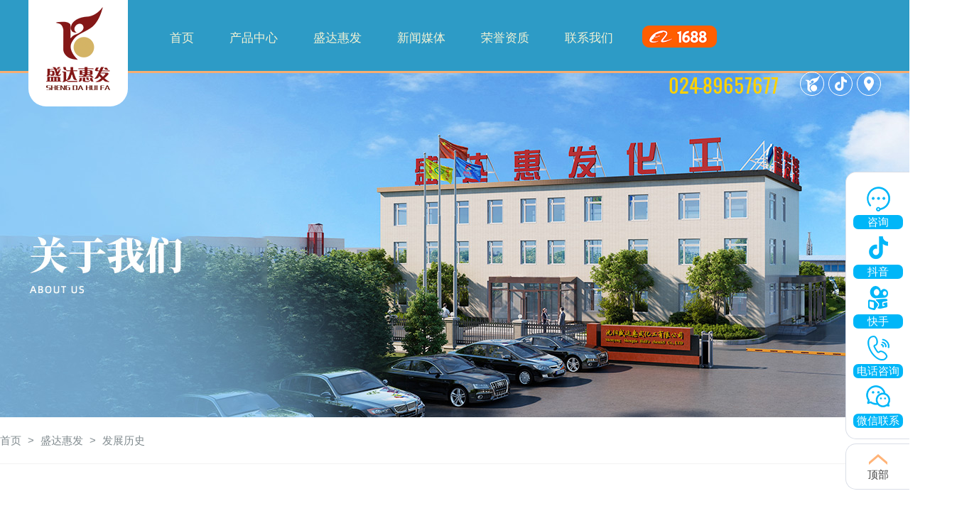

--- FILE ---
content_type: text/html; charset=utf-8
request_url: http://shengdahuifa.cn/index.php?ac=article&at=list&tid=3
body_size: 3518
content:
<!DOCTYPE html PUBLIC "-//W3C//DTD XHTML 1.0 Transitional//EN" "http://www.w3.org/TR/xhtml1/DTD/xhtml1-transitional.dtd">
<html xmlns="http://www.w3.org/1999/xhtml">
<head>
<meta content="text/html; charset=utf-8" http-equiv="Content-Type" />
<title>企业文化 - 沈阳盛达惠发化工有限公司_沈阳防腐漆_沈阳工业漆_沈阳高温漆_沈阳油漆厂家</title>
<meta name="keywords" content="沈阳工业防腐漆,沈阳醇酸漆,沈阳丙烯酸聚氨酯漆,沈阳无机硅酸锌,沈阳氟碳漆,沈阳稀释剂,沈阳环氧漆,沈阳地坪漆,沈阳彩瓦漆,沈阳钢构漆,沈阳耐高温漆,沈阳马路划线漆,沈阳硝基漆,沈阳氨基烤漆,沈阳油墨稀释剂,沈阳工业漆稀释剂,沈阳家具漆稀释剂,沈阳盛达惠发,沈阳油漆,沈阳高氯化乙烯防腐漆,沈阳氯化橡胶防腐漆" />
<meta name="description" content="沈阳盛达惠发化工有限公司（原沈阳市惠发化工厂）成立于1995年，于2007年2月搬迁至沈阳沈西工业走廊-细河化学工业园区内，公司深耕精细化工领域近30年，注册资金5200万元，厂区面积15000㎡，有研发、调色、检验检测3个中心；办公楼、甲类车间及甲类仓储面积为5800m²；16座储罐，仓藏1000m³。" />
<link href="/templates/default/style/all.css" rel="stylesheet" type="text/css" />
    <script type=text/javascript src="/js/jquery.js"></script> 
    <script src="/js/html5shiv.min.js"></script>
    <script src="/templates/default/style/awesome/src/assets/js/respond.min.js"></script>
 
</head>
<body id="base_read">
<!--头部--> 
<!-- 导航 -->
<link rel="stylesheet" type="text/css" href="/templates/default/images/btn.css">
<!-- <script type="text/javascript" src="/templates/default/images/jquery-1.11.3.min.js"></script> -->

<script language="javascript" type="text/javascript">

    $(document).ready(function(){
        $("ul#nav li.navitem:nth-child(1) > a").attr("href","/");
        $("ul#nav li.navitem:nth-child(5) > a").attr("href","/index.php?ac=article&at=list&tid=22");
        $("ul#nav li.navitem:nth-child(6) > a").attr("href","/index.php?ac=article&at=list&tid=23");
    });

</script>




<div id="mindex" data-options-ease="Expo.easeInOut" data-options-speed="1" data-options-sscreen="0"></div>
<div id="header">
    <div class="content">
        <a href="/" id="logo"></a>
        <ul id="nav">
                        <li class="navitem">
                <a class="nav-a active" alt="首页">首页</a>

                
            </li>
            
                        <li class="navitem">
                <a class="nav-a active" alt="产品中心">产品中心</a>

                
                <ul class="subnav trans1">

                                        <li>
                        <a href="/index.php?ac=article&at=list&tid=6" alt="醇酸防腐漆"><i
                                class="fa fa-angle-right"></i>醇酸防腐漆</a>
                    </li>
                                        <li>
                        <a href="/index.php?ac=article&at=list&tid=7" alt="丙烯酸聚氨酯漆"><i
                                class="fa fa-angle-right"></i>丙烯酸聚氨酯漆</a>
                    </li>
                                        <li>
                        <a href="/index.php?ac=article&at=list&tid=8" alt="特种工业防腐漆"><i
                                class="fa fa-angle-right"></i>特种工业防腐漆</a>
                    </li>
                                        <li>
                        <a href="/index.php?ac=article&at=list&tid=12" alt="氟碳漆"><i
                                class="fa fa-angle-right"></i>氟碳漆</a>
                    </li>
                                        <li>
                        <a href="/index.php?ac=article&at=list&tid=13" alt="马路划线漆"><i
                                class="fa fa-angle-right"></i>马路划线漆</a>
                    </li>
                                        <li>
                        <a href="/index.php?ac=article&at=list&tid=14" alt="环氧防腐漆"><i
                                class="fa fa-angle-right"></i>环氧防腐漆</a>
                    </li>
                                        <li>
                        <a href="/index.php?ac=article&at=list&tid=15" alt="耐高温防腐漆"><i
                                class="fa fa-angle-right"></i>耐高温防腐漆</a>
                    </li>
                                        <li>
                        <a href="/index.php?ac=article&at=list&tid=16" alt="环氧地坪漆"><i
                                class="fa fa-angle-right"></i>环氧地坪漆</a>
                    </li>
                                        <li>
                        <a href="/index.php?ac=article&at=list&tid=30" alt="硝基漆"><i
                                class="fa fa-angle-right"></i>硝基漆</a>
                    </li>
                                        <li>
                        <a href="/index.php?ac=article&at=list&tid=31" alt="氨基烤漆"><i
                                class="fa fa-angle-right"></i>氨基烤漆</a>
                    </li>
                                        <li>
                        <a href="/index.php?ac=article&at=list&tid=32" alt="高氯化聚氯乙烯底漆"><i
                                class="fa fa-angle-right"></i>高氯化聚氯乙烯底漆</a>
                    </li>
                                        <li>
                        <a href="/index.php?ac=article&at=list&tid=33" alt="氯化橡胶防腐漆"><i
                                class="fa fa-angle-right"></i>氯化橡胶防腐漆</a>
                    </li>
                                        <li>
                        <a href="/index.php?ac=article&at=list&tid=34" alt="木器漆"><i
                                class="fa fa-angle-right"></i>木器漆</a>
                    </li>
                                        <li>
                        <a href="/index.php?ac=article&at=list&tid=17" alt="稀释剂"><i
                                class="fa fa-angle-right"></i>稀释剂</a>
                    </li>
                                    </ul>
            </li>
            
                        <li class="navitem">
                <a class="nav-a active" alt="盛达惠发">盛达惠发</a>

                
                <ul class="subnav trans1">

                                        <li>
                        <a href="/index.php?ac=article&at=list&tid=2" alt="公司简介"><i
                                class="fa fa-angle-right"></i>公司简介</a>
                    </li>
                                        <li>
                        <a href="/index.php?ac=article&at=list&tid=3" alt="发展历史"><i
                                class="fa fa-angle-right"></i>发展历史</a>
                    </li>
                                        <li>
                        <a href="/index.php?ac=article&at=list&tid=4" alt="董事长致辞"><i
                                class="fa fa-angle-right"></i>董事长致辞</a>
                    </li>
                                        <li>
                        <a href="/index.php?ac=article&at=list&tid=18" alt="企业文化"><i
                                class="fa fa-angle-right"></i>企业文化</a>
                    </li>
                                        <li>
                        <a href="/index.php?ac=article&at=list&tid=24" alt="组织架构"><i
                                class="fa fa-angle-right"></i>组织架构</a>
                    </li>
                                        <li>
                        <a href="/index.php?ac=article&at=list&tid=20" alt="合作案例"><i
                                class="fa fa-angle-right"></i>合作案例</a>
                    </li>
                                        <li>
                        <a href="/index.php?ac=article&at=list&tid=21" alt="发货现场"><i
                                class="fa fa-angle-right"></i>发货现场</a>
                    </li>
                                    </ul>
            </li>
            
                        <li class="navitem">
                <a class="nav-a active" alt="新闻媒体">新闻媒体</a>

                
                <ul class="subnav trans1">

                                        <li>
                        <a href="/index.php?ac=article&at=list&tid=10" alt="行业资讯"><i
                                class="fa fa-angle-right"></i>行业资讯</a>
                    </li>
                                        <li>
                        <a href="/index.php?ac=article&at=list&tid=11" alt="公司新闻"><i
                                class="fa fa-angle-right"></i>公司新闻</a>
                    </li>
                                    </ul>
            </li>
            
                        <li class="navitem">
                <a class="nav-a active" alt="荣誉资质">荣誉资质</a>

                
            </li>
            
                        <li class="navitem">
                <a class="nav-a active" alt="联系我们">联系我们</a>

                
            </li>
            
            
        </ul>
        <a href="https://shengdahuifa.1688.com/" target="_blank" id="alibaba"></a>
        <ul id="right_bbtn">
            <li class="yuan a"><a href="/index.php?ac=article&at=list&tid=23" target="_blank"></a></li>
            <li class="yuan b"><div></div></li>
            <li class="yuan c"><div></div></li>
            <li class="ttel">024-89657677</li>
        </ul>
        <div class="clear"></div>
    </div>
</div>



<!-- 右侧客服 -->
<script type="text/javascript" language="javascript"  src="/js/scrolltop.js"></script>
<div class="backtop">
   <div class="a">
        <a class="r1" href="/index.php?ac=article&at=list&tid=23">咨询</a>
        <a class="r2">抖音</a>
        <a class="r3">快手</a>
        <a class="r4">电话咨询</a>
        <a class="r5">微信联系</a>        
    </div>
    <a class="r6" id="goTopBtn">顶部</a>
    
</div>
<script type="text/javascript" language="javascript">goTopEx();</script>





















 

<!--banner-->
<div id="nei_banner" style="background:url(upfile/2024/05/30/20240530180557_359.jpg) no-repeat bottom center;"></div>

<!-- 面包 -->
<div id="bread">
    <div class="page">
            <a href="/index.php">首页</a> 

      >  <a href="/index.php?ac=article&at=list&tid=1">盛达惠发</a>  



	  >  <a href="/index.php?ac=article&at=list&tid=3">发展历史</a>  


    </div>
   
</div>


<!--主体-->
<div id="content">
            <div id="nei_lishi">1995.03.28&nbsp;沈阳市惠发化工厂成立         2002&nbsp;迁址升级至沈北新区道义北大街，占地9500㎡         2007.02.08 企业改制为沈阳盛达惠发化工有限公司         2008&nbsp;迁址沈阳经济技术开发区         &nbsp; &nbsp; &nbsp; &nbsp; 对所有设备进行升级改造，实现半自动化生产         &nbsp; &nbsp; &nbsp; &nbsp; 自主研发实验室正式投入使用         2015&nbsp;以工业防腐漆、木器漆为主导的产品线正式建成         &nbsp; &nbsp;荣任辽宁省家具协会理事单位         &nbsp; &nbsp;荣任辽宁省化工协会理事单位         2016&nbsp;获第一批危险化学品安全生产标准化三级企业         &nbsp; &nbsp;获得&ldquo;3C中国强制性产品认证&rdquo;证书         &nbsp; &nbsp;获得ISO-9001:2015国际质量管理体系认证         &nbsp; &nbsp;荣获辽宁省化工协会贡献奖         2017&nbsp;荣获辽宁省化工协会优秀会员单位称号         2018&nbsp;荣获辽宁省化工协会先进会员称号         &nbsp; &nbsp; &nbsp; &nbsp;经十年研发与北京化工大学研究中心合作，盛发水性木器漆面世         2019&nbsp;投资300万实现油漆生产线升级和储罐区自动化         &nbsp; &nbsp; &nbsp; &nbsp; 荣获&ldquo;十大绿色装饰材料&rdquo;&ldquo;十强诚信企业&rdquo;称号         2020&nbsp;投资100万实现稀释剂生产线自动化         &nbsp; &nbsp; &nbsp; &nbsp;&nbsp;荣任沈阳军民融合发展促进会会员单位         &nbsp; &nbsp; &nbsp;&nbsp; &nbsp;为抗击新冠疫情，无偿捐献20吨酒精消毒液至学校街道及机关企事业等单位         2021&nbsp;获得国家级高新技术企业认证         &nbsp; &nbsp; &nbsp; &nbsp; 荣获&ldquo;十强示范企业&rdquo;&ldquo;十大绿色涂料&rdquo;称号         2022&nbsp;获得辽宁省&ldquo;专精特新&rdquo;中小企业认证         &nbsp; &nbsp; &nbsp; &nbsp; 获得辽宁省&ldquo;专精特新&rdquo;产品（技术）认证         &nbsp; &nbsp; &nbsp; &nbsp; 荣获&ldquo;十大绿色标志产品&rdquo;称号         2023 投资200万实现厂区面貌焕新升级         &nbsp; &nbsp; &nbsp; &nbsp;&nbsp;自主研发涂料获得国家发明专利认证</div>    </div>


<!--底部--> 
<div id="bottom1">
	<div class="page">
		<div class="left">
			<h5>沈阳盛达惠发化工有限公司</h5>
			<h6>Shenyang Shengda Huifa Chemical Co., Ltd</h6>
			<p class="a">13700055185</p>
			<p class="b">沈秀华 女士</p>
			<p class="c">huifachem@163.com</p>
			<p class="d">沈阳经济技术开发区化学工业园细河七北街6号</p>
		</div>
		<div class="right">
			<ul>
				<li><img src="/templates/default/images/x14.jpg">快手</li>
				<li><img src="/templates/default/images/x15.jpg">抖音</li>
				<li><img src="/templates/default/images/x16.jpg">小红书</li>
				<li><img src="/templates/default/images/x17.jpg">视频号</li>
				<li><img src="/templates/default/images/x18.jpg">1688</li>
				<li><img src="/templates/default/images/x19.jpg">盛达惠发化工</li>
				<li><img src="/templates/default/images/x20.jpg">百姓网优选</li>
			</ul>
		</div>
	</div>
</div>
<div id="bottom2">
	<div class="page">
		<div class="left">024-89657677</div>
		<div class="right">
			<p>中国 沈阳 经济技术开发区化工园区细河七北街6号</p>
			<p>辽ICP备12000753号-4</p>
		</div>
	</div>
</div>



</body>
</html>

--- FILE ---
content_type: text/css
request_url: http://shengdahuifa.cn/templates/default/style/all.css
body_size: 138
content:
@charset "utf-8";

@import "tempates_div.css"; 
@import "public.css";
@import "awesome/css/font-awesome.min.css";
@import "zm.css";
@import "trans.css";


/*进入效果*/
@import "aos.css";

--- FILE ---
content_type: text/css
request_url: http://shengdahuifa.cn/templates/default/images/btn.css
body_size: 1877
content:
@charset "utf-8";
#header {
    width: 100%;
    height: 103px;
    position: fixed;
    /* position: absolute; */
    font-size: 16px;
    transition: all ease .3s;
    z-index: 99;
    left: 0;
}

#header ul li.navitem:hover ul.subnav {
    opacity: 1;
    visibility: visible;
    transform: translate3d(0px, 0px, 0px);
    -moz-transform: translate3d(0px, 0px, 0px);
    -webkit-transform: translate3d(0px, 0px, 0px);
}





#header ul li.navitem {
    width: auto;
    float: left;
	position: relative;
	list-style: none;
    /* padding-bottom: 20px; */
}

#header ul li.navitem:hover a.nav-a{
	background: #57afd1;
}



#header ul li.navitem:first-child>a,
#header ul li.navitem:nth-child(5)>a,
#header ul li.navitem:nth-child(6)>a {
    cursor: pointer;
}

#header ul li.navitem>a {
    color: #C2C2C2;
    cursor: default;
    display: block;
    padding: 41px 25px 33px 25px;
}
#header ul li.navitem:hover a {}

#header ul li.navitem:nth-child(2) a,
#header ul li.navitem:nth-child(3) a,
#header ul li.navitem:nth-child(4) a {
    /* padding-right: 43px; */
}


#header ul li .navitem a.active,
#header ul li .navitem:hover a {
    padding: 30px 30px;
    color: #fe7600;
    background: transparent none repeat scroll 0% 0%;
}

#header.mini ul li.navitem ul.subnav {
    transform: translate3d(0px, 10px, 0px);
    -webkit-transform: translate3d(0px, 10px, 0px);
}

#header.mini ul li.navitem:hover ul.subnav {
    transform: translate3d(0px, 0px, 0px);
    -webkit-transform: translate3d(0px, 0px, 0px);
}

#header.mini ul li.navitem ul.subnav li a {
    /* padding: 14px 30px; */
    background-color: rgb(39, 39, 39);
}

#header ul li.navitem ul.subnav {
    transition: all 0.3s ease-out 0s;
    position: absolute;
    /* width: 210px; */
    opacity: 0;
    visibility: hidden;
    transform: translate3d(0px, 10px, 0px);
    -moz-transform: translate3d(0px, 10px, 0px);
    -webkit-transform: translate3d(0px, 10px, 0px);
    /* margin-top: 33px;	 */
    border-radius: 0px 0 8px 8px;
    padding-top: 12px;
    padding-bottom: 12px;
    /* border-top: 5px solid #75c22d;
	border-bottom: 10px solid #004ca2;
	background: #004ca2; */
    /* border-top: 5px solid #000; */
    border-top: 3px solid #f6ad73;
    border-bottom: 5px solid #1989b5;
    background: #323232;
    margin-left: 0px;
    background: rgba(45, 155, 198, 0.9);
}

#header ul li.navitem ul.subnav::after {
    content: "";
    position: absolute;
    display: block;
    top: -11px;
    left: 0;
    z-index: -1;
    width: 10px;
    height: 0;
    border-left: 10px solid transparent;
    border-right: 10px solid transparent;
    border-bottom: 10px solid #f6ad73;
    margin-left: 33%;
}

#header ul li.navitem ul.subnav li a {
    border-bottom: medium none transparent;
    /* padding: 14px 30px; */
    width: 180px;
    height: 36px;
    line-height: 36px;
    /* background: #004ca2; */
    display: block;
    font-size: 15px;
    transition: all 0.4s ease-out 0s;
    color: #fdfdfd;
    /* text-indent: 11px; */
    position: relative;
	padding: 0;
}

#header ul li.navitem ul.subnav li a i {
    opacity: 0;
    transition: all 0.4s ease-out 0s;
    margin-left: 10px;
    margin-right: 16px;
    font-size: 15px;
    color: #282828;
}

#header ul li.navitem ul.subnav li a:hover {
    color: #282828;
}

#header ul li.navitem ul.subnav li a:hover i {
    opacity: 1;
    margin-right: 11px;
    text-indent: 18px;
}

#header ul li.navitem ul.subnav li a::after {
    opacity: 0;
}

#header ul li.navitem ul.subnav li a:before {
    width: 0px;
    height: 100%;
    content: "";
    z-index: -1;
    top: 0;
    position: absolute;
    right: 0;
    transition: all 0.5s ease 0s;
    display: block;
}

#header ul li.navitem ul.subnav li a:hover:before {
    width: 100%;
    right: auto;
    background: #f6ad73;
}

#header ul li.navitem ul.subnav li {
    /* border-bottom: 1px solid #383838; */
}

.content .header p.subtitle {
    color: #828282;
    font-size: 14px;
    width: 60%;
    margin: 0 auto;
    margin-top: 20px;
}

#header ul li.navitem a.active {
    color: #f2f2d5;
	font-size: 17px;
	/* transition: all 0.3s ease 0s; */
}

#header ul li.navitem a.active:hover {
    
}



#header ul li.navitem:nth-child(2)>a::before,
#header ul li.navitem:nth-child(3)>a::before,
#header ul li.navitem:nth-child(4)>a::before,
#header ul li.navitem:nth-child(7)>a::before {
    /* content: "";
    display: block;
    width: 23px;
    height: 7px;
    background: url(../images/x01.png) no-repeat 0 0;
    position: absolute;
    left: 110px;
    left: 100px;
    top: 36px; */
}

#index #header ul li.navitem:nth-child(2)>a::before,
#index #header ul li.navitem:nth-child(3)>a::before,
#index #header ul li.navitem:nth-child(4)>a::before,
#index #header ul li.navitem:nth-child(7)>a::before {
    top: 46px;
}

#header .content {
    padding-left: 3.12%;
    padding-right: 3.12%;
    height: 103px;
    background: #2d9bc6;
    border-bottom: 3px solid #f6ad73;
}

#header ul#nav {
    /* float: right; */
    -webkit-transition: all 0.3s ease 0s;
    -moz-transition: all 0.3s ease 0s;
    -o-transition: all 0.3s ease 0s;
    -ms-transition: all 0.3s ease 0s;
    transition: all 0.3s ease 0s;
    /* width: 72.5%; */
    /* padding-left: 30px; */
}

#header.mini ul#nav {
    padding: 0px 0px 0px 0px;
}

#header.mini {
    padding-top: 0px;
    background-color: rgba(33, 33, 33, 0.8);
    border-bottom: 1px solid rgba(255, 255, 255, 0.04);
}

#header {
    padding-top: 0px;
    background-color: transparent;
}



#header #logo {
    width: 140px;
    height: 150px;
    transition: all 0.3s ease-out 0s;
    display: block;
    float: left;
    background: #fff url(../images/weblogo.png) no-repeat center 10px;
	border-radius: 0 0 25px 25px;
	margin-right: 10%;
}

@media all and (max-width: 1550px) { 
    #header #logo {
        margin-right: 2.8%;
    }
}




#header #logo img {
    -webkit-transition: all 0.3s ease 0s;
    -moz-transition: all 0.3s ease 0s;
    -o-transition: all 0.3s ease 0s;
    -ms-transition: all 0.3s ease 0s;
    transition: all 0.3s ease 0s;
    width: 100%;
}

#header #alibaba{
	background:url(../images/alibaba.png) no-repeat center center;
	width: 105px;
	height: 31px;
	display: inline-block;
	margin: 36px 0 0 16px;
}


#header #right_bbtn{
	float: right;
	margin-top: 34px;
}
#header #right_bbtn .yuan{
	width: 34px;
	height: 34px;
	border-radius: 100px;
	border: 1px solid #fff;
	display: inline-block;
}
#header #right_bbtn li{
	float: right;
    margin-left: 6px;
    position: relative;
}


#header #right_bbtn .a{
	background:url(../images/t1.png) no-repeat center center;
}
#header #right_bbtn .a a{
    display: block;
    /* background: red; */
    height: 35px;
}
#header #right_bbtn .b{
	background:url(../images/t2.png) no-repeat center center;
}
#header #right_bbtn .b div{
    position: absolute;
    z-index: 3;
    width: 147px;
    height: 162px;
    background:url(../images/x31.png) no-repeat 0 0;
    left: -57px;
    top: 63px;
    display: block;
    content: "";  
    transition: all 0.3s ease 0s;
    display: none;
}
#header #right_bbtn .b:hover div {
    top: 53px;
    display: block;
}
#header #right_bbtn .c{
	background:url(../images/t3.png) no-repeat center center;
}
#header #right_bbtn .c div{
    position: absolute;
    z-index: 4;
    width: 147px;
    height: 162px;
    background:url(../images/x32.png) no-repeat 0 0;
    left: -57px;
    top: 63px;
    display: block;
    content: "";
    opacity:0;    
    transition: all 0.3s ease 0s;
    display: none;
}
#header #right_bbtn .c:hover div{
    top: 53px;
    opacity:1;
    display: block;
}



#header #right_bbtn .ttel{
	color: #fdd100;
	font-size: 26px;
	font-family: 'Oswald-Regular';
	margin-right: 24px;
}
#header.mini #logo {
    padding: 16px 0px 0px 20px;
}

#header.mini #logo img {
    width: auto;
    height: 80%;
}

.nobanner #header {
    background-color: #212121;
    border-bottom: 1px solid rgba(255, 255, 255, 0.06);
}

#header ul li.navitem a::after {
    /* content: '';
    position: absolute;
    width: 2px;
    height: 2px;
    margin-left: 30px;
    margin-top: 10px;
    background: rgba(255, 255, 255, .3);
    transition: all 0.6s cubic-bezier(0.215, 0.61, 0.355, 1) 0s; */
}

#header ul li.navitem:last-child a::after {
    width: 0px;
}

--- FILE ---
content_type: text/css
request_url: http://shengdahuifa.cn/templates/default/style/tempates_div.css
body_size: 2777
content:
.head {
    width: 950px;
    margin: 0 auto;
    padding: 0px 4px 0px 4px;
    position: relative;
}

.head .logo {
    width: 942px;
    margin: 0 auto;
    height: 75px;
    background: url('../images/top_bg.jpg') repeat-x;
}

.menu {
    height: 50px;
    width: 942px;
    margin: 0 auto;
    background: url('../images/menu_bg.jpg') repeat-x;
    background-position: 0px -100px;
}

.menu .menuleft {
    width: 5px;
    height: 50px;
    background: url('../images/menu_bg.jpg') no-repeat;
    background-position: 0px -0px;
}

.menu .menuright {
    width: 5px;
    height: 50px;
    background: url('../images/menu_bg.jpg') no-repeat;
    background-position: 0px -50px;
}

/*sysmenu.css*/

ul.topnav {
    list-style: none;
    margin: 0 auto;
    padding: 0px;
    height: 50px;
    line-height: 50px;
    overflow: hidden;
}

ul.topnav li {
    float: left;
    margin: 0;
}

ul.topnav li {
    text-decoration: none;
    float: left;
    color: #000;
    cursor: pointer;
    *position: relative;
    z-index: 999;
}

ul.topnav li span {
    height: 50px;
    line-height: 45px;
    padding: 0px 13px 0px 13px;
    color: #fff;
    font-weight: bold;
    text-transform: uppercase;
    display: block;
    *display: inline-block;
}

ul.topnav li span.bgmenuhove2 {
    height: 50px;
    line-height: 45px;
    color: #eddc0b;
    background: url('../images/menu_bg.jpg') repeat-x;
    background-position: 0px -150px;
}

/*nov_tree*/

ul.topnav li ul.subnav {
    list-style: none;
    position: absolute;
    top: 119px;
    *top: 44px;
    *left: 0px;
    background: #002b5e;
    margin: 0;
    padding: 0;
    width: 220px;
    color: #fff;
    z-index: 999;
    display: none;
}

ul.topnav li ul.subnav li {
    margin: 0;
    clear: both;
    padding: 0px;
    height: 35px;
    line-height: 35px;
    text-align: left;
    cursor: pointer;
    text-transform: uppercase;
}

ul.subnav li a {
    padding: 0px 15px 0px 15px;
    height: 35px;
    line-height: 35px;
    text-align: left;
    width: 190px;
    display: block;
    float: left;
}

ul.subnav li a:hover {
    height: 35px;
    line-height: 35px;
    text-align: left;
    display: block;
    float: left;
}

ul.subnav li a.hover {
    height: 35px;
    line-height: 35px;
    text-align: left;
    display: block;
    float: left;
}

.bann {
    width: 942px;
    margin: 0 auto;
    margin-top: 5px;
}

#slider ul,
#slider li {
    margin: 0;
    padding: 0;
    list-style: none;
    width: 942px;
    height: 254px;
    overflow: hidden;
}

.framecenter {
    width: 942px;
    margin: 0 auto;
}

.location {
    width: 932px;
    padding-left: 10px;
    height: 41px;
    line-height: 41px;
    background: url('../images/path_big_bg.jpg') no-repeat;
}

.frameleft {
    float: left;
    width: 682px;
}

.frameright {
    float: left;
    width: 250px;
}

.aboutcontent {
    width: 682px;
    height: 234px;
    background: url('../images/about_bg.jpg') no-repeat;
}

.aboutcontent .fcontentstr {
    width: 672px;
    height: 224px;
    padding: 5px;
    overflow: hidden;
}

.frameleft .fup {
    width: 682px;
    height: 39px;
    line-height: 39px;
    background: url('../images/conent_bg_01.jpg') repeat-x;
    background-position: 0px 0px;
}

.frameleft .fcontent {
    width: 662px;
    padding: 10px;
    background: url('../images/conent_bg_01.jpg') repeat-y;
    background-position: -682px 0px;
    overflow: hidden;
}

.frameleft .fdown {
    width: 682px;
    height: 4px;
    background-color: #b9e5fa;
    overflow: hidden;
}

.frameleft .fup1 {
    width: 682px;
    height: 39px;
    line-height: 39px;
    background: url('../images/conent_bg_02.jpg') repeat-x;
    background-position: 0px 0px;
}

.frameleft .fcontent1 {
    width: 662px;
    padding: 10px;
    background: url('../images/conent_bg_02.jpg') repeat-y;
    background-position: -682px 0px;
    overflow: hidden;
}

.frameleft .fdown1 {
    width: 682px;
    height: 4px;
    background-color: #b9e5fa;
    overflow: hidden;
}

.frameleft .fup2 {
    width: 682px;
    height: 39px;
    line-height: 39px;
    background: url('../images/conent_bg_03.jpg') repeat-x;
    background-position: 0px 0px;
}

.frameleft .fcontent2 {
    width: 662px;
    padding: 10px;
    background: url('../images/conent_bg_03.jpg') repeat-y;
    background-position: -682px 0px;
    overflow: hidden;
}

.frameleft .fdown2 {
    width: 682px;
    height: 4px;
    background-color: #faceb9;
    overflow: hidden;
}

.frameleft .fup .spantitle,
.fup1 .spantitle,
.fup2 .spantitle {
    float: left;
    padding-left: 35px;
    text-align: center;
    font-size: 14px;
    font-weight: bold;
}

.frameleft .fup .spanmone,
.fup1 .spanmone,
.fup2 .spanmone {
    float: right;
    padding-right: 10px;
}

.frameright .fup {
    width: 250px;
    height: 39px;
    line-height: 39px;
    background: url('../images/content_250_bg.jpg') repeat-x;
    background-position: 0px 0px;
}

.frameright .fcontent {
    width: 230px;
    padding: 0px 10px 0px 10px;
    background: url('../images/content_250_bg.jpg') repeat-y;
    background-position: -250px 0px;
    overflow: hidden;
}

.frameright .fdown {
    width: 250px;
    height: 13px;
    background: url('../images/content_250_bg.jpg') no-repeat;
    background-position: -500px -32px;
    overflow: hidden;
}

.frameright .fup1 {
    width: 250px;
    height: 39px;
    line-height: 33px;
    background: url('../images/content_250_bg_other.jpg') repeat-x;
    background-position: 0px 0px;
}

.frameright .fcontent1 {
    width: 230px;
    padding: 0px 10px 5px 10px;
    background: url('../images/content_250_bg_other.jpg') repeat-y;
    background-position: -250px 0px;
    overflow: hidden;
}

.frameright .fdown1 {
    width: 250px;
    height: 10px;
    background: url('../images/content_250_bg_other.jpg') no-repeat;
    background-position: -500px -32px;
    overflow: hidden;
}

.frameright .fup2 {
    width: 250px;
    height: 39px;
    line-height: 33px;
    background: url('../images/content_250_bg_other.jpg') repeat-x;
    background-position: -750px 0px;
}

.frameright .fup3 {
    width: 250px;
    height: 39px;
    line-height: 33px;
    background: url('../images/content_250_bg_type.jpg') repeat-x;
    background-position: 0px 0px;
}

.frameright .fcontent3 {
    width: 230px;
    padding: 0px 10px 5px 10px;
    background: url('../images/content_250_bg_type.jpg') repeat-y;
    background-position: -250px 0px;
    overflow: hidden;
}

.frameright .fdown3 {
    width: 250px;
    height: 10px;
    background: url('../images/content_250_bg_type.jpg') no-repeat;
    background-position: -500px -32px;
    overflow: hidden;
}

.frameright .fup .spantitle,
.fup1 .spantitle,
.fup2 .spantitle,
.fup3 .spantitle {
    float: left;
    width: 150px;
    padding-left: 10px;
    text-align: left;
    font-size: 14px;
    font-weight: bold;
}

.frameright .fup .spanmone,
.fup1 .spanmone,
.fup3 .spanmone {
    float: right;
    padding-right: 10px;
}

/*news left pic and right list*/

.newsleft {
    float: left;
    width: 212px;
}

.newsleft ul {
    list-style: none;
    margin: 0 auto;
    margin-top: 5px;
}

.newsright {
    float: left;
    width: 450px;
}

.textlist {
    list-style: none;
    margin: 0 auto;
    padding: 0px;
    display: block;
    line-height: 200%;
    overflow: hidden;
}

.textlist li {
    padding-left: 8px;
    height: 25px;
    line-height: 25px;
    background: url('../images/icon3.gif') no-repeat 0px 10px;
    list-style: none;
    overflow: hidden;
}

.textlist li .names {
    float: right;
    color: #bdbdbd;
    font-size: 12px;
}

.piclist {
    list-style: none;
    margin: 0 auto;
    text-align: center;
    padding: 0px;
    overflow: hidden;
}

.piclist li {
    float: left;
    padding: 5px 7px 10px 5px;
    text-align: center;
    width: 120px;
    overflow: hidden;
}

.piclist li img {
    border: 0px solid #EEE;
}

.piclist li p {
    margin: 0px;
    padding: 0px;
}

.piclist li .t {
    height: 30px;
    line-height: 30px;
}

.link {
    float: left;
    margin: 0 auto;
    width: 942px;
}

.link .fotterup {
    width: 942px;
    height: 6px;
    background: url('../images/fotter_bg.png') no-repeat;
    background-position: 0px -0px;
}

.link .fottercontent {
    width: 942px;
    text-align: center;
    background: url('../images/fotter_bg_line.png') repeat-y;
    background-position: 0px -0px;
}

.linkpic {
    width: 920px;
    padding: 10px;
}

.linkpic ul {
    list-style: none;
    margin: 0 auto;
    padding: 0px;
}

.linkpic ul li {
    width: 88px;
    margin: 0 auto;
    padding-left: 3px;
    list-style: none;
    display: inline;
}

.linkfont {
    width: 900px;
    padding: 5px 10px 0px 10px;
    margin: 0 auto;
}

.linkfont ul {
    list-style: none;
    margin: 0 auto;
    padding: 0px;
}

.linkfont ul li {
    width: 98px;
    text-align: center;
    margin: 0 auto;
    padding-left: 10px;
    list-style: none;
    display: inline;
}

/*tree*/

.three {
    list-style: none;
    margin: 0 auto;
    padding: 0px;
    margin-left: 10px;
}

.three li {
    height: 30px;
    line-height: 30px;
    text-align: left;
    margin: 0 auto;
    padding-left: 0px;
    list-style: none;
    border-bottom: 1px dotted #d0d0d0;
    overflow: hidden;
}

.three li.a {
    padding-left: 13px;
}

.three li.b {
    padding-left: 13px;
    background: url('../images/icon1.gif') no-repeat 0px 10px;
    display: list-item;
    font-weight: bold;
}

/*pagecontent*/

.pagecontent {
    float: left;
    width: 672px;
    background-color: #EBF0F4;
    padding: 5px;
    overflow: hidden;
}

.pagecontentstr {
    width: 662px;
    background-color: #fff;
    padding: 5px;
    overflow: hidden;
}

.pagelist {
    float: left;
    width: 682px;
}

.righttext {
    float: left;
    width: 662px;
}

.righttext_padding {
    float: left;
    width: 632px;
    padding: 0px 15px 0px 15px;
}

.readpic {
    float: left;
    width: 225px;
    height: 225px;
    padding: 5px;
}

.readpic img {
    border: 1px solid #EEE;
}

.readtitle {
    float: left;
    width: 415px;
    margin-left: 10px;
    text-align: left;
}

.readtitle dl dt {
    color: #FF6600;
    font-size: 16px;
    font-weight: bold;
    line-height: 180%;
    padding-left: 10px;
}

.readtitle dl dd {
    color: #828282;
    height: 30px;
    line-height: 30px;
    padding-left: 10px;
}

.readtitle dl dd.fastline {
    background-color: #f8f8f8;
    color: #828282;
    height: 30px;
    line-height: 30px;
}

.readtitle dl dd.orderbotton {
    padding-top: 15px;
}

.readlist {
    float: left;
    margin: 0 auto;
    width: 662px;
    margin-top: 10px;
}

.readlist .tg {
    height: 48px;
    line-height: 48px;
    font-size: 14px;
    padding-left: 35px;
    font-weight: bold;
    background: url('../images/readlist_bg2.jpg') no-repeat;
}

.readlist .tg1 {
    height: 48px;
    line-height: 48px;
    font-size: 14px;
    padding-left: 35px;
    font-weight: bold;
    background: url('../images/readlist_bg.jpg') no-repeat;
}

.readlist .tg3 {
    height: 38px;
    line-height: 38px;
    font-size: 14px;
    font-weight: bold;
    padding-left: 10px;
    border-bottom: 1px dotted #d0d0d0;
}

.readlist .l {
    padding: 10px 0px 0px 0px;
    overflow: hidden;
}

.bbslist {
    list-style: none;
    margin: 0 auto;
    padding: 0px;
}

.bbslist li {
    border-top: 1px dotted #d0d0d0;
    padding: 10px 0px 10px 0px
}

.bbslist li:first-child {
    border-top: 0px dotted #d0d0d0;
    padding: 0px 0px 10px 0px
}

.bbslist li .first-child {
    border-top: 0px dotted #d0d0d0;
    padding: 0px 0px 10px 0px
}

.bbslist li div {
    line-height: 180%;
    padding: 0px 10px 5px 10px;
}

.bbslist li .sendname {
    text-align: right;
}

.bbslist li .messagelist {
    text-align: left;
}

.bbslist li .remessagelist {
    text-align: left;
    padding-top: 10px;
    padding-bottom: 10px;
}

/*productlist_list*/

.goodslist {
    overflow: hidden;
    list-style-type: none;
    margin: 0px auto;
    margin-top: 0px;
}

.goodslist li {
    float: left;
    padding: 0px 10px 0px 10px;
    text-align: center;
    width: 150px;
    height: 240px;
    overflow: hidden;
}

.goodslist li .t {
    height: 25px;
    line-height: 25px;
    overflow: hidden;
    display: list-item;
}

.goodslist li p {
    height: 25px;
    line-height: 25px;
    padding: 0px;
    margin: 0px;
}

.goodslist li img {
    border: 2px solid #EEE;
    padding: 5px;
}

.goodslist li img:hover {
    border: 2px solid #00a1d8;
    padding: 5px;
}

/*newslist*/

.newslist {
    list-style: none;
    margin: 0 auto;
    padding: 0px;
    margin-left: 10px;
}

.newslist li {
    height: 35px;
    line-height: 35px;
    text-align: left;
    margin: 0 auto;
    padding-left: 15px;
    list-style: none;
    background: url('../images/icon3.gif') no-repeat 5px 15px;
    border-bottom: 1px dotted #DADBD6;
    overflow: hidden;
}

.newslist li .data {
    float: right;
    padding-right: 10px;
    color: #B3B3B3;
}

/*linebook*/

.gbottonlist {
    margin: 0 auto;
    width: 100%;
}

.gbottonlist .tg {
    height: 30px;
    line-height: 30px;
    color: #000;
    padding-left: 15px;
    font-weight: bold;
    background-color: #B5D4F2;
}

.gbottonlist .l {
    margin-top: 1px;
    padding: 5px;
    height: 100%;
    background-color: #F8F8F8;
    overflow: hidden;
}

.three_fg {
    width: 690px;
    list-style: none;
    margin: 0 auto;
    padding: 0px;
    margin-left: 10px;
}

.three_fg li {
    float: left;
    width: 330px;
    height: 25px;
    line-height: 25px;
    text-align: left;
    margin: 0 auto;
    padding-left: 0px;
    list-style: none;
    overflow: hidden;
}

.three_fg li.a {
    font-weight: bold;
}

.three_fg li.b {
    height: 25px;
    padding-left: 8px;
    line-height: 25px;
    background: url('../images/icon3.gif') no-repeat 0px 11px;
    list-style: none;
    display: list-item;
}

.three_fg li .title {
    float: left;
}

/*joblist*/

.joblist {
    list-style: none;
    margin: 0 auto;
    padding: 0px;
    margin-left: 10px;
}

.joblist li {
    list-style: none;
    padding: 10px 0px 10px 0px;
    border-bottom: 1px dotted #DADBD6;
    overflow: hidden;
}

.widthpage {
    width: 922px;
    margin: 0 auto;
    padding: 10px;
}

.widthpage .tg1 {
    height: 48px;
    line-height: 48px;
    font-size: 14px;
    padding-left: 35px;
    font-weight: bold;
    background: url('../images/readlist_bg.jpg') no-repeat #B7E4FB;
}

.widthpage .tg3 {
    height: 38px;
    line-height: 38px;
    font-size: 14px;
    font-weight: bold;
    padding-left: 10px;
    border-bottom: 1px dotted #d0d0d0;
}

.widthpage .l {
    padding: 10px 0px 0px 0px;
    overflow: hidden;
}

.widthpagelist {
    width: 922px;
    margin: 0 auto;
}

/*login_member*/

.sianin .sianinbg {
    width: 369px;
    padding: 10px 0px 0px 0px;
    border-left: #d2e5ef 1px solid;
    border-right: #d2e5ef 1px solid;
    border-top: none;
    border-bottom: none;
    overflow: hidden;
}

.signintitle {
    background: url('../images/application.gif') no-repeat;
    background-position: left -166px;
    padding: 15px 0px 0px 70px;
    height: 29px;
    text-align: left;
    overflow: hidden;
}

.signin-area-bg {
    width: 361px;
    padding: 5px;
    overflow: hidden;
}

.signin-area-bg2 {
    padding: 0px;
    overflow: hidden;
}

.signin-area-bg3 {
    width: 251px;
    padding: 5px 0px 5px 110px;
    overflow: hidden;
}

.tipsnr {
    background: url('../images/login.gif') no-repeat;
    background-position: left -103px;
    height: 5px;
    line-height: 5px;
    width: 371px;
    overflow: hidden;
}

.messicon {
    height: 48px;
    padding-right: 10px;
}

.messtext {
    height: 48px;
    line-height: 48px;
    vertical-align: middle;
}

.messicon2 {
    height: 20px;
    padding-right: 10px;
}

.messtext2 {
    height: 20px;
    line-height: 20px;
    vertical-align: middle;
}

/*lefttab*/

.tbottonlist {
    width: 260px;
}

.tbottonlist .tg {
    height: 30px;
    line-height: 30px;
    color: #fff;
    padding-left: 15px;
    font-weight: bold;
    background-color: #B5D4F2;
}

.tbottonlist .l {
    padding: 5px;
    border: 1px solid #B5D4F2;
}

/*tablelist*/

.tablelist .td01 {
    background-color: #F3F3F3;
    border: 1px solid #E6E6E6;
    padding: 5px;
    height: 30px;
    line-height: 30px;
    font-weight: bold;
}

.tablelist .td02 {
    border-bottom: #d2e5ef 1px dotted;
    padding: 5px;
    height: 30px;
    line-height: 30px;
}

.tablelist .td03 {
    border-style: none none solid none;
    border-width: 0px 0px 1px 0px;
    border-color: #E6E6E6;
    padding: 5px 5px 5px 15px;
    height: 30px;
    line-height: 30px;
    background: url('../images/icon1.gif') no-repeat 5px 16px;
}

.td03 img {
    vertical-align: middle;
}

.tablelist .td04 {
    border-style: none none solid none;
    border-width: 0px 0px 1px 0px;
    border-color: #E6E6E6;
    padding: 5px;
    height: 30px;
    line-height: 30px;
}

/*bbstable*/

.tablelist .td05 {
    border: 1px solid #F0F0F0;
    padding: 5px 5px 5px 10px;
}

.tablelist .td06 {
    padding: 5px;
    height: 30px;
    line-height: 30px;
}

/*fotter*/

.fotterpage {
    width: 100%;
    margin: 0 auto;
    overflow: hidden;
    background-color: #004594;
}

.fotter .fotterdown {
    width: 942px;
    height: 14px;
    background: url('../images/fotter_bg.jpg') no-repeat;
    background-position: 0px 0px;
}

.fotter .fotterstr {
    width: 942px;
    background-color: #004594;
    color: #fff;
    text-align: center;
    padding: 5px 0px 10px 0px;
    line-height: 180%;
}

.fotter .parttype {
    width: 942px;
    text-align: center;
    padding: 10px 0px 0px 0px;
}

.fotter .parttype ul {
    width: 942px;
    list-style: none;
    margin: 0 auto;
}

.fotter .parttype ul li {
    padding: 0px 5px 0px 5px;
    text-align: center;
    margin: 0 auto;
    list-style: none;
    display: inline;
}

.mobliecodestr {
    border: 1px solid #aaa;
    padding: 5px;
    margin-top: 5px;
}

--- FILE ---
content_type: text/css
request_url: http://shengdahuifa.cn/templates/default/style/public.css
body_size: 2451
content:

tr, td, img {
	border-width: 0;
	margin: 0;
	padding: 0;
}
.clear {
	clear: both;
	font-size: 0;
	line-height: 0;
}
.displaynone {
	display: none;
}
.displaytrue {
	overflow: hidden;
}
a {
	outline: none;
}
form {
	margin: 0;
	padding: 0;
}
table {
	border-collapse: collapse;
}
.clear {
	clear: both;
}
* {
	padding: 0;
	margin: 0;
}
p {
	margin: 5px 0px 5px 0px;
}

textarea {
	padding: 0px;
	margin: 0px;
}
/*h1,h2,h3,h4, h4 a, #secnav a {color: #333;text-shadow: rgba(70, 70, 70, .3) 1px 1px 0px;}*/

a.toplink {
	font-size: 14px;
	color: #fff;
	text-decoration: none;
}
a:visited.toplink {
	font-size: 14px;
	color: #fff;
	text-decoration: none;
}
a:hover.toplink {
	color: #ffe400;
	font-size: 14px;
	text-decoration: underline;
}
a.toplink2 {
	font-size: 14px;
	color: #ffe400;
	text-decoration: none;
}
a:visited.toplink2 {
	font-size: 14px;
	color: #ffe400;
	text-decoration: none;
}
a:hover.toplink2 {
	color: #ffe400;
	font-size: 14px;
	text-decoration: underline;
}
a.novlink {
	color: #fff;
	text-decoration: none;
}
a:visited.novlink {
	color: #fff;
	text-decoration: none;
}
a:hover.novlink {
	color: #ffe400;
	text-decoration: underline;
}
a.morn {
	font-size:13px;
	color:#909090;
	text-decoration:underline;
}
a:visited.morn {
	font-size:13px;
	color:#909090;
	text-decoration:underline;
}
a:hover.morn {
	color:#0a61c4;
	font-size:13px;
	text-decoration:none;
}
a.infolist {
	font-size: 12px;
	color: #626262;
	text-decoration: none;
}
a:visited.infolist {
	font-size: 12px;
	color: #626262;
	text-decoration: none;
}
a:hover.infolist {
	color: #0a61c4;
	font-size: 12px;
	text-decoration: underline;
}
a.infolist_fff {
	font-size: 12px;
	color: #fff;
	text-decoration: none;
}
a:visited.infolist_fff {
	font-size: 12px;
	color: #fff;
	text-decoration: none;
}
a:hover.infolist_fff {
	color: #ffe400;
	font-size: 12px;
	text-decoration: underline;
}
a.typelink {
	font-size: 12px;
	color: #638AB0;
	text-decoration: none;
}
a:visited.typelink {
	font-size: 12px;
	color: #638AB0;
	text-decoration: none;
}
a:hover.typelink {
	color: #009808;
	font-size: 12px;
	text-decoration: underline;
}
a.contentpage {
	font-size:13px;
	color:#ff0000;
	text-decoration:underline;
}
a:visited.contentpage {
	font-size:13px;
	color:#ff0000;
	text-decoration:underline;
}
a:hover.contentpage {
	color:#0060ff;
	font-size:13px;
	text-decoration:none;
}
a.infolist_orning {
	font-size:13px;
	color:#fe6c00;
	text-decoration:underline;
}
a:visited.infolist_orning {
	font-size:13px;
	color:#E05600;
	text-decoration:underline;
}
a:hover.infolist_orning {
	color:#2C45B5;
	font-size:13px;
	text-decoration:none;
}
a.taglink {
	color: #1D1D1B;
	font-weight: bold;
	text-decoration: underline;
}
a:visited.taglink {
	color: #1D1D1B;
	font-weight: bold;
	text-decoration: underline;
}
a:hover.taglink {
	color: #DC1818;
	font-weight: bold;
	text-decoration: none;
}
a.taglink2 {
	color: #636363;
	font-size:14px;
	text-decoration: underline;
}
a:visited.taglink2 {
	color: #636363;
	font-size:14px;
	text-decoration: underline;
}
a:hover.taglink2 {
	color: #DC1818;
	font-size:14px;
	text-decoration: none;
}
a.tag1 {
	font:20px;
	color:#FF0000;
	text-decoration:none;
}
a.tag2 {
	text-decoration:none;
	color: #CC3300;
	font-size:11px;
}
a.tag3 {
	text-decoration:none;
	color: #000033;
	font-size:15px;
}
a.tag4 {
	text-decoration:none;
	color: #3333CC;
	font-size:16px;
}
a.tag5 {
	text-decoration:none;
	color: #0099FF;
	font-size:10px;
}
a.tag6 {
	text-decoration:none;
	color: #9966CC;
	font-size:13px;
}
a.tag7 {
	text-decoration:none;
	color: #996600;
	font-size:25px;
}
a.tag1:hover {
	color: #FFFF00;
	text-decoration:none;
}
a.tag2:hover {
	text-decoration:none;
	color:#006
}
a.tag3:hover {
	ftext-decoration:none;
	color:#fcc
}
a.tag4:hover {
	text-decoration:none;
	color: #3CC
}
a.tag5:hover {
	text-decoration:none;
	color: #F99
}
a.tag6:hover {
	text-decoration:none;
	color: #9CC
}
a.tag7:hover {
	text-decoration:none;
	color: #333333
}
a.searchinfolist {
	font-size: 14px;
	color: #1651DA;
	text-decoration: none;
}
a:visited.searchinfolist {
	font-size: 14px;
	color: #1651DA;
	text-decoration: none;
}
a:hover.searchinfolist {
	color: #009808;
	font-size: 14px;
	text-decoration: underline;
}
a.infolink02 {
	font-size:13px;
	text-decoration:underline;
	font-weight:bold;
	padding:0px 5px 0px 5px;
}
a:visited.infolink02 {
	font-size:13px;
	text-decoration:underline;
	font-weight:bold;
	padding:0px 5px 0px 5px;
}
a:hover.infolink02 {
	color:#EB5A00;
	font-size:13px;
	text-decoration:none;
	font-weight:bold;
	padding:0px 5px 0px 5px;
}
a.infolink03 {
	font-size:13px;
	color:#364BE7;
	text-decoration:none;
}
a:visited.infolink03 {
	font-size:13px;
	color:#364BE7;
	text-decoration:none;
}
a:hover.infolink03 {
	color:#EB5A00;
	font-size:13px;
	text-decoration:underline;
}
a.infolink04 {
	font-size:14px;
	text-decoration:underline;
	font-weight:bold;
}
a:visited.infolink04 {
	font-size:14px;
	text-decoration:underline;
	font-weight:bold;
}
a:hover.infolink04 {
	color:#EB5A00;
	font-size:14px;
	text-decoration:none;
	font-weight:bold;
}
.hrefbotton {
	list-style: none;
	margin: 0 auto;
	padding: 0;
	position: relative;
}
.hrefbotton li {
	float: left;
	background: url('../images/application.gif') no-repeat -86px -445px;
	height: 28px;
	line-height: 28px;
	width: 143px;
	margin-right:5px;
	margin-bottom:5px;
	text-align: center;
}
a.linimage {
	font-size: 10.3pt;
	font-weight: bold;
	color: #103d64;
	text-decoration: none;
}
a:visited.linimage {
	font-size: 10.3pt;
	font-weight: bold;
	color: #103d64;
	text-decoration: none;
}
a:hover.linimage {
	font-size: 10.3pt;
	font-weight: bold;
	text-decoration: none;
	color: #FC5927;
}
a.btninfo1 {
	background: url(../images/botton_order_bg.jpg) no-repeat;
	background-position: 0px -33px;
	color: #fff;
	font-size:14px;
	padding-left: 28px;
	width: 120px;
	height: 33px;
	line-height: 30px;
	border: 0px;
	display: inline-block;
}
a:visited.btninfo1 {
	background: url(../images/botton_order_bg.jpg) no-repeat;
	background-position: 0px -33px;
	font-size:14px;
	color: #fff;
}
a:hover.btninfo1 {
	background: url(../images/botton_order_bg.jpg) no-repeat;
	background-position: 0px -33px;
	font-size:14px;
	color: #fff;
}
a.btninfo2 {
	background: url(../images/botton_order_bg.jpg) no-repeat;
	background-position: 0px 0px;
	color: #fff;
	font-size:14px;
	padding-left: 28px;
	width: 120px;
	height: 33px;
	line-height: 30px;
	border: 0px;
	display: inline-block;
}
a:visited.btninfo2 {
	background: url(../images/botton_order_bg.jpg) no-repeat;
	background-position: 0px -0px;
	font-size:14px;
	color: #fff;
}
a:hover.btninfo2 {
	background: url(../images/botton_order_bg.jpg) no-repeat;
	background-position: 0px -0px;
	font-size:14px;
	color: #fff;
}
em {
	color: #C00;
	font-style: normal;
	font-weight: bold;
}
.em {
	color: #C00;
	font-style: normal;
	font-weight: bold;
	margin-left: 5px;
	margin-right: 5px;
	text-decoration: underline;
}
/*from*/

input.bottonsubmit {
	color: #fff;
	font-weight: bold;
	padding: 5px;
	margin: 0px;
	border: 0px;
	cursor: pointer;
	background-color: #ff6c00;
}
input.bottonsubmit:hover {
	color: #ffcc00;
	font-weight: bold;
	padding: 5px;
	margin: 0px;
	border: 0px;
	cursor: pointer;
}
input.smallInput {
	font-size: 9pt;
	padding: 0px;
	height: 20px;
	clip: rect;
	color: #000000;
	border-color: black #CAD9EA #CAD9EA black;
	border-top-width: 1px;
	border-right-width: 1px;
	border-bottom-width: 1px;
	border-left-width: 1px;
	background-color: #FFFFFF;
}
input.buttonface {
	background: url(../images/botton_bg.jpg) no-repeat;
	background-position: 0px 0px;
	color: #fff;
	font-weight: bold;
	padding: 0px;
	margin: 0px;
	width: 81px;
	height: 24px;
	line-height: 24px;
	border: 0px;
	cursor: pointer;
}
input.buttonface:hover {
	background: url(../images/botton_bg.jpg) no-repeat;
	background-position: 0px 0px;
	color: #57250e;
	font-weight: bold;
	padding: 0px;
	margin: 0px;
	width: 81px;
	height: 24px;
	line-height: 24px;
	border: 0px;
	cursor: pointer;
}
input.buttonface1 {
	background: url(../images/botton_bg.jpg) no-repeat;
	background-position: 0px -24px;
	color: #fff;
	font-weight: bold;
	padding: 0px;
	margin: 0px;
	width: 81px;
	height: 24px;
	line-height: 24px;
	border: 0px;
	cursor: pointer;
}
input.buttonface1:hover {
	background: url(../images/botton_bg.jpg) no-repeat;
	background-position: 0px -24px;
	color: #57250e;
	font-weight: bold;
	padding: 0px;
	margin: 0px;
	width: 81px;
	height: 24px;
	line-height: 24px;
	border: 0px;
	cursor: pointer;
}
input.buttonface2 {
	background: url(../images/botton_bg.jpg) no-repeat;
	background-position: 0px -48px;
	color: #fff;
	font-weight: bold;
	padding: 0px;
	margin: 0px;
	width: 120px;
	height: 24px;
	line-height: 24px;
	border: 0px;
	cursor: pointer;
}
input.buttonface2:hover {
	background: url(../images/botton_bg.jpg) no-repeat;
	background-position: 0px -48px;
	color: #57250e;
	font-weight: bold;
	padding: 0px;
	margin: 0px;
	width:120px;
	height: 24px;
	line-height: 24px;
	border: 0px;
	cursor: pointer;
}
input.infoInput {
	font-size: 9pt;
	padding: 3px 0px 0px 2px;
	height: 18px;
	clip: rect;
	color: #000000;
	background-color: #fff;
	border-color: #a0a0a0 #cbd9eb #cbd9eb #a0a0a0;
	border-top-width: 1px;
	border-right-width: 1px;
	border-bottom-width: 1px;
	border-left-width: 1px;
	background: url(../images/class_bg.jpg) repeat-x;
	background-position: 0px -0px;
}
input.infoInput:hover {
	font-size: 9pt;
	padding: 3px 0px 0px 2px;
	height: 18px;
	clip: rect;
	color: #000000;
	background-color: #fff;
	border-color: #a0a0a0 #cbd9eb #cbd9eb #a0a0a0;
	border-top-width: 1px;
	border-right-width: 1px;
	border-bottom-width: 1px;
	border-left-width: 1px;
	background: url(../images/class_bg.jpg) repeat-x;
	background-position: 0px -37px;
}
input.bottons02 {
	color: #209248;
	font-weight: bold;
	padding: 0px;
	margin: 0px;
	width: 80px;
	height: 23px;
	line-height: 22px;
	border-color: #a0a0a0 #CAD9EA #CAD9EA #a0a0a0;
	border-top-width: 1px;
	border-right-width: 1px;
	border-bottom-width: 1px;
	border-left-width: 1px;
	background: url(../images/class_bg.jpg) repeat-x;
	background-position: 0px -0px;
	cursor: pointer;
}
input.bottons02:hover {
	color: #EE5B17;
	background: url(../images/class_bg.jpg) repeat-x;
	background-position: 0px -120px;
	cursor: pointer;
}
input.bottons03 {
	color: #EE5B17;
	padding: 0px;
	margin: 0px;
	width: 100px;
	height: 23px;
	line-height: 22px;
	border-color: #a0a0a0 #CAD9EA #CAD9EA #a0a0a0;
	border-top-width: 1px;
	border-right-width: 1px;
	border-bottom-width: 1px;
	border-left-width: 1px;
	background: url(../images/class_bg.jpg) repeat-x;
	background-position: 0px -80px;
	cursor: pointer;
}
input.bottons03:hover {
	color: #209248;
	background: url(../images/class_bg.jpg) repeat-x;
	background-position: 0px -120px;
	cursor: pointer;
}
input.bottons04 {
	color: #EE5B17;
	padding: 0px;
	margin: 0px;
	width: 60px;
	height: 21px;
	line-height: 20px;
	border-color: #a0a0a0 #CAD9EA #CAD9EA #a0a0a0;
	border-top-width: 1px;
	border-right-width: 1px;
	border-bottom-width: 1px;
	border-left-width: 1px;
	cursor: pointer;
}
input.bottons04:hover {
	color: #209248;
	background: url(../images/class_bg.jpg) repeat-x;
	background-position: 0px -120px;
	cursor: pointer;
}
input.inputsubmit01 {
	background: url(../images/subbotton.gif) no-repeat;
	background-position: 0px -81px;
	color: #4775b2;
	font-weight: bold;
	padding: 0px;
	margin: 0px;
	width: 115px;
	height: 27px;
	line-height: 27px;
	border: 0px;
	cursor: pointer;
}
input.inputsubmit01:hover {
	background: url(../images/subbotton.gif) no-repeat;
	background-position: 0px -0px;
	color: #57250e;
	font-weight: bold;
	padding: 0px;
	margin: 0px;
	width: 115px;
	height: 27px;
	line-height: 27px;
	border: 0px;
	cursor: pointer;
}
/*表单*/
.formlist td, formlist th {
	padding: 10px 0px 5px 0px;
	vertical-align : middle;
}
.formlist th {
	text-align: right;
	padding-right: 5px;
	font-weight:normal;
}
.formlist th.th2 {
	text-align: right;
	width:15%;
	padding-right: 5px;
	font-weight:normal;
}
.formlist th.th3 {
	text-align: right;
	width:25%;
	padding-right: 5px;
	font-weight:normal;
}
.formlist td.td01 {
	background-color: #F0F0F0;
	color:#0f66cd;
	height: 25px;
	line-height: 25px;
	padding: 5px 0px 5px 5px;
}
.formlist td span {
	padding-left: 5px;
	color: #ADADAD;
	vertical-align : middle;
}
/*表单二*/
.formlist2 td, formlist2 th {
	padding: 4px;
	height:28px;
	line-height:28px;
	vertical-align : middle;
}
.formlist2 th {
	text-align: right;
	padding-right: 5px;
	padding-left: 10px;
	font-weight:normal;
}
.formlist2 td span {
	padding-left: 5px;
	color: #ADADAD;
	vertical-align : middle;
}
.formlist2 .content {
	padding: 5px 0px 5px 25px;
	line-height: 200%;
	color: #FF580A;
	font-weight:bold;
}
/*表单三*/

.formlist3 td {
	padding: 5px 0px 5px 10px;
	line-height: 180%;
}
.formlist3 td.line {
	padding: 5px 0px 5px 0px;
	width:20%;
	border-right: 2px solid #DADBD6;
	font-weight: bold;
	color:#014597
}
/*font*/
.strong {
	font-weight: bold;
}
.right {
	text-align: right;
}
.left {
	text-align: left;
}
.center {
	text-align: center;
}
.floatleft {
	float: left;
}
.floatright {
	float: right;
}
.colorgwhite {
	color: #ffffff;
}
.colorgreen {
	color: #0f66cd;
}
.colorgreg {
	color: #E60000;
}
.colorgblue {
	color: #2F44A2;
}
.colorghow {
	color: #FC5B00;
}
.colorgorning {
	color: #4D4D4D;
}
.colorgorning2 {
	color: #67625f;
}
.colorgorning3 {
	color: #90898C;
}
.colorgorningage {
	color: #ff5b0b;
}
.colorthree {
	color: #2E9438;
}
.fontsize14 {
	font-size: 14px;
}
.bgcolorthree {
	background-color: #E3E3E3;
}
.bgcolorthree2 {
	background-color: #F0F0F0;
}
.bgcolororning {
	background-color: #D7E8F8;
	font-family: Georgia, 'Times New Roman', times, serif;
}
.bgoclorcontent {
	background-color: #f6fcff;
}
.lineheight150 {
	line-height: 150%;
}
.lineheight180 {
	line-height: 180%;
}
.lineheight200 {
	line-height: 200%;
}
.padding-left5 {
	padding-left: 5px;
}
.padding-left10 {
	padding-left: 10px;
}
.padding-left3 {
	padding-left: 3px;
}
.padding-right3 {
	padding-right: 5px;
}
.margintleft10 {
	margin-left: 10px;
}
.margintop5 {
	margin-top: 5px;
}
.margintop8 {
	margin-top: 8px;
}
.margintop10 {
	margin-top: 10px;
}
.margintop01 {
	margin-top:1px;
}
.fonttextindent2em {
	text-indent:2em;
}
.hrline {
	height: 0px;
	border: 1px solid #CFE8F7;
}
.bookline {
	border-top: 1px solid #E5E5E5;
	font-size: 0px;
	height: 1px;
	margin: 5px 0px 5px 0px;
}
.otherZt {
	border-top: 1px dashed #DADBD6;
	margin: 10px 0px 10px 0px;
}
.bookline {
	border-top: 1px solid #E5E5E5;
	font-size: 0px;
	height: 1px;
	margin: 5px 0px 5px 0px;
}


--- FILE ---
content_type: text/css
request_url: http://shengdahuifa.cn/templates/default/style/zm.css
body_size: 6006
content:
@charset "utf-8";


/*css初始化开始*/

@font-face {
	font-family: 'Conv_HelveticaExtThn';
	src: url('../images/HelveticaExtThn.eot');
	src: local('☺'), url('../images/HelveticaExtThn.woff') format('woff'), url('../images/HelveticaExtThn.ttf') format('truetype'), url('../images/HelveticaExtThn.svg') format('svg');
	font-weight: normal;
	font-style: normal;
}

@font-face {
	font-family: 'HATTEN';
	src: url('../images/HATTEN_0.eot');
	src: local('☺'), url('../images/HATTEN_0.woff') format('woff'), url('../images/HATTEN_0.ttf') format('truetype'), url('../images/HATTEN_0.svg') format('svg');
	font-weight: normal;
	font-style: normal;
}

@font-face {
	font-family: 'date';
	src: url('../images/452-cai978.eot');
	src: local('☺'), url('../images/452-cai978.woff') format('woff'), url('../images/452-cai978.ttf') format('truetype'), url('../images/452-cai978.svg') format('svg');
	font-weight: normal;
	font-style: normal;
}
@font-face {
	font-family: 'Akziden';
	src: url('../images/AkzidenzGroteskBE-LightCn.eot');
	src: local('☺'), url('../images/AkzidenzGroteskBE-LightCn.woff') format('woff'), url('../images/AkzidenzGroteskBE-LightCn.ttf') format('truetype'), url('../images/AkzidenzGroteskBE-LightCn.svg') format('svg');
	font-weight: normal;
	font-style: normal;
}
@font-face {
	font-family: 'ARMOUR_Md';
	src: url('../images/ARMOUR_Md.eot');
	src: local('☺'), url('../images/ARMOUR_Md.woff') format('woff'), url('../images/ARMOUR_Md.ttf') format('truetype'), url('../images/ARMOUR_Md.svg') format('svg');
	font-weight: normal;
	font-style: normal;
} 
@font-face {
	font-family: 'Oswald-Regular';
	src: url('../images/Oswald-Regular.eot');
	src: local('☺'), url('../images/Oswald-Regular.woff') format('woff'), url('../images/Oswald-Regular.ttf') format('truetype'), url('../images/Oswald-Regular.svg') format('svg');
	font-weight: normal;
	font-style: normal;
}




body {
	color:#4B5773;	
	cursor:default;
	background: #fff;
}


html{
	overflow-x:hidden;
	font:16px/1.5 "PingFang SC","Lantinghei SC","Microsoft YaHei","HanHei SC","Helvetica Neue","Open Sans",Arial,"Hiragino Sans GB","微软雅黑",STHeiti,"WenQuanYi Micro Hei",SimSun,sans-serif;
}


*, *:before, *:after {
  box-sizing:border-box;
}


a{
	cursor:pointer;
	text-decoration:none;
}

p{
	line-height: 175%;
}

i{
	font-style: normal;
}

html,body, a, div, form, p, i, img, ul, li, ol, dl, dt, dd, table, tr, td, th, fieldset, label, legend, select, button, input,header,nav,article,section,aside,footer,dialog,figure,menu {
	margin:0;
	padding:0;
	
	-webkit-font-smoothing: antialiased;
	
}


h1, h2, h3, h4, h5, h6 {
	margin:0;
	padding:0;
	font-size:13px;
	font-weight:normal;
}


ul, ol, li, dl, dt, dd {
	list-style:none;
}


img, a img {
	border:0;
	padding:0;
	margin:0;
	font-size:0;
	-webkit-user-select: none;
	-moz-user-select: none;
	-ms-user-select: none;
	user-select: none; 
}

header,nav,article,section,aside,footer,dialog,figure,menu,img{
	display:block;
}


input:focus{
	outline:none;
}


/* 不能缩写在一起 */
input::-ms-input-placeholder {
	color:#4d4d4d;
	font-size:14px;
}
input::-webkit-input-placeholder {
	color:#4d4d4d;
	font-size:14px;
}
input::-moz-placeholder {
	color:#4d4d4d;
	font-size:14px;
}
input::-moz-placeholder {
	color:#4d4d4d;
	font-size:14px;
}


::-webkit-scrollbar-track-piece {
	width:8px;
	background-color:#f8f8f8;
}
::-webkit-scrollbar {
	width:8px;
	background-color:#2d9bc6;
}
::-webkit-scrollbar-thumb {
	width:8px;
	background-color:#2d9bc6;
	-webkit-border-radius:4px;
	border: 2px solid #fff;
}
::-webkit-scrollbar-thumb:hover {
	width:8px;
	background-color:#f6ad73;
}


::-moz-selection {
	background:#f6ad73;
	color:#fff;
	text-shadow:none;
}
::selection {
	background:#f6ad73;
	color:#fff;
	text-shadow:none;
}


.page {
	width:1378px;
	margin:0 auto;
}
.page2 {
	width:1200px;
	margin:0 auto;
}

.clear:after{
	clear:both;
	content:'';
	display:block;
	width:0;
	height:0;
	visibility:hidden;
}
.clear{
	zoom: 1;
}




/* 首页产品目录 */

#index #mulu{
	height: 906px;
	background: url(../images/x01.jpg) no-repeat top center;
	text-align: center;
}
.index_title h6{
	font-size: 30px;
	color: #fff;
	font-family: 'Oswald-Regular';
	text-transform: uppercase;
	padding-top: 73px;
}
.index_title h1{
	font-size: 30px;
	color: #fff;
	font-weight: 350;
	text-align: center;
	margin-bottom: 56px;
	position: relative;
}
.index_title h1::after{
	display: block;
	width: 66px;
	height: 4px;
	background: #f6ad73;
	position: absolute;
	content: "";
	left: 50%;
	margin-left: -33px;
	top: 60px;
	
}
.index_title h3{
	font-size: 17px;
	color: #fff;
}


#mulu .page .a{
	width: 538px;
	height: 453px;
	border-radius: 40px;
	background: rgba(255, 255, 255, .85);
	float: left;
	margin-top: 65px;
	text-align: center;
	padding: 35px 30px;
 }
#mulu .page .a h3{
	 font-size: 26px;
	 color: #666699;
	 text-align: left;
	 line-height: 26px;
}
#mulu .page .a p{
	font-size: 14px;
	color: #666699;
	text-align: left;
	text-transform: uppercase;
	font-family: '黑体';
	margin-bottom: 21px;
}
#mulu .page .a p + div{
	width: 313px;
	float: left;
	display: inline-block;
}
#mulu .page .a div + div{
	float: right;
}
#mulu .page .a div img{
	margin-bottom: 20px;
}


#mulu .page .b{
	width: 415px;
	height: 453px;
	border-radius: 40px;
	background: rgba(255, 255, 255, .85);
	float: left;
	margin-top: 65px;
	margin-left: 26px;
	text-align: center;
	padding: 35px 30px;
}
#mulu .page .b h3{
	 font-size: 26px;
	 color: #666699;
	 text-align: left;
	 line-height: 26px;
}
#mulu .page .b p{
	font-size: 14px;
	color: #666699;
	text-align: left;
	text-transform: uppercase;
	font-family: '黑体';
	margin-bottom: 21px;
}
#mulu .page .b p + div{
	width: 100%;
	display: inline-block;
}
#mulu .page .b div + div{
	float: right;
}
#mulu .page .b div img{
	margin-bottom: 10px;
}



#mulu .page .c{
	width: 372px;
	height: 453px;
	border-radius: 40px;
	background: rgba(255, 255, 255, .85);
	float: right;
	margin-top: 65px;
	text-align: center;
	padding: 35px 30px;
 }
#mulu .page .c h3{
	 font-size: 26px;
	 color: #666699;
	 text-align: left;
	 line-height: 26px;
}
#mulu .page .c p{
	font-size: 14px;
	color: #666699;
	text-align: left;
	text-transform: uppercase;
	font-family: '黑体';
	margin-bottom: 21px;
}
#mulu .page .c b + div{
	width: 100%;
	display: inline-block;
}
#mulu .page .c div + div{
	float: right;
}
#mulu .page .c div img{
	margin-bottom: 10px;
}



/* 首页产品中心 */
#index_products{
	height: 1041px;
	background: url(../images/x06.jpg) no-repeat top center;
	text-align: center;
}




/* 首页8个特点 */
#index_tedian{
	height: 519px;
	background: #fff url(../images/x07.jpg) no-repeat center top;
	border-bottom: 1px solid #dbdbdb;
}
#index_tedian ul{
	padding-top: 6px;
}
#index_tedian ul li{
	width: 106px;
	height: 106px;
	border-radius: 100px;
	display: inline-block;
	background: #2d9bc6 url(../images/x01.png) no-repeat center center;
	float: left;
	margin-left:318px;
	margin-top: 95px;
	text-align: center;
	position: relative;
	
}
#index_tedian ul li:nth-child(2){
	background: #2d9bc6 url(../images/x02.png) no-repeat center center;
}
#index_tedian ul li:nth-child(3){
	background: #2d9bc6 url(../images/x03.png) no-repeat center center;
}
#index_tedian ul li:nth-child(4){
	background: #2d9bc6 url(../images/x04.png) no-repeat center center;
}
#index_tedian ul li:nth-child(5){
	background: #2d9bc6 url(../images/x05.png) no-repeat center center;
}
#index_tedian ul li:nth-child(6){
	background: #2d9bc6 url(../images/x06.png) no-repeat center center;
}
#index_tedian ul li:nth-child(7){
	background: #2d9bc6 url(../images/x07.png) no-repeat center center;
}
#index_tedian ul li:nth-child(8){
	background: #2d9bc6 url(../images/x08.png) no-repeat center center;
}
#index_tedian ul li:nth-child(1),
#index_tedian ul li:nth-child(5){
	margin-left:0;
}
#index_tedian ul li p{
	position: absolute;
	width: 100%;
	text-align: center;
	z-index: 4;
	top: 120px;
	font-size: 20px;
}





/* 首页公司简介 */

#index_profile{
	text-align: center;

}
#index_profile .index_title{
	height: 220px;
	overflow: hidden;
}
#index_profile .index_title h6{
	color: #686868;
	padding-top:60px;
}
#index_profile .index_title h1{
	color: #686868;
}
.profile_bg{
	height: 1266px;
	background: url(../images/x10.jpg) no-repeat center top;
}
.profile_bg div p{
	line-height: 36px;
	font-size: 18px;
	color: #fff;
	margin-bottom:60px;

	TEXT-JUSTIFY: inter-ideograph;
	TEXT-ALIGN: justify;
	WORD-WRAP: break-word;
}
.profile_bg .more{
	width: 222px;
	height: 40px;
	border-radius: 20px;
	background: #f6ad73;
	color: #464646;
	font-size: 14px;
	text-transform: uppercase;
	display: inline-block;
	line-height: 40px;
	margin-top: 10px;
	transition: all 0.3s ease 0s; 
}
.profile_bg .more:hover{
	width: 282px;
}
.profile_bg .page{
	position: relative;
}
.profile_bg .five{
	height: 88px;
	width: 100%;
	position: absolute;
	z-index: 4;
	text-align: left;
	top: 620px;
	padding: 0 2%;
}
.profile_bg .five h4{
	font-size: 17px;
	color: #fff;
}
.profile_bg .five h4 + span{
	font-family: 'Conv_HelveticaExtThn';
	font-size: 52px;
	color: #54c0ea;
	letter-spacing: -3px;
	display: inline-block;
	margin-top: -16px;
	
}
.profile_bg .five li{
	position: relative;
	float: left;
}
.profile_bg .five li h4 + span::after{
	color: #f6ad73;
	font-size: 16px;
	position: absolute;
	left: 117px;
	top: 27px;
	content: "年";
	letter-spacing: 0;
}
.profile_bg .five li.b{
	margin-left: 118px;
}
.profile_bg .five li.b h4 + span::after{
	left: 130px;
	content: "万元";
	width: 100px;
	letter-spacing: 0;
}
.profile_bg .five li.c{
	margin-left: 147px;
}
.profile_bg .five li.c h4 + span::after{
	left: 150px;
	content: "平米";
	width: 100px;
	letter-spacing: 0;
}
.profile_bg .five li.d{
	margin-left: 157px;
}
.profile_bg .five li.d h4 + span::after{
	left: 132px;
	content: "t/年";
	width: 100px;
	letter-spacing: 0;
}
.profile_bg .five li.e{
	margin-left: 167px;
}
.profile_bg .five li.e h4 + span::after{
	left: 130px;
	content: "平米";
	width: 100px;
	letter-spacing: 0;
}


.profile_bg .shen{
	height: 300px;
	width: 800px;
	position: absolute;
	z-index: 4;
	text-align: left;
	top: 880px;
	left: 540px;

}
.profile_bg .shen strong{
	font-size: 32px;
	color: #464646;
	font-weight: bold;
}
.profile_bg .shen h5{
	font-size: 17px;
	color: #464646;
}
.profile_bg .shen h6{
	font-size: 17px;
	color: #464646;
	line-height: 24px;
	margin: 55px 0 45px 0;
}
.profile_bg .shen a{
	width: 162px;
	height: 40px;
	line-height: 40px;
	background: #f6ad73;
	font-size: 15px;
	color: #fff;
	display: inline-block;
	text-align: center;
	transition: all 0.3s ease 0s; 
	border-radius: 40px;
}
.profile_bg .shen a:hover{
	background: #2d9bc6;
}











 /* 首页新闻 */
 #index_news{
	 text-align: center;
	 height: 937px;
	 background: url(../images/x12.jpg) no-repeat center 235px;
 }
#index_news .index_title h6{
color: #686868;
display: inline-block
}
#index_news .index_title h1{
	color: #686868;
	height: 61px;
}

#tui_jian{
	width: 587px;
	height: 498px;
	display: block;
	float: left;
	background: #2d9bc6;
	overflow: hidden;
	text-align: left;
	padding: 57px 61px;
	transition: all 0.3s ease 0s;
}
#tui_jian:hover{
	background: #267d9f;
	border-radius: 0 0 0 80px;
}
#tui_jian i{
	font-family: 'Oswald-Regular';
	font-size: 36px;
	color: #f6ad73;
	font-style: normal;
}
#tui_jian h3{
	font-size: 20px;
	color: #fff;
	margin: 20px 0;
	transition: all 0.3s ease 0s;
}
#tui_jian:hover h3{
	margin: 5px 0 35px 0;
}
#tui_jian p{
	font-size: 15px;
	color: #fff;
	line-height: 24px;
	margin-bottom: 44px;
	padding-left: 20px;
	border-left:1px solid #7dc1db;
}

#index_news .right{
	text-align: left;
	color: #464646;
	float: right;
	width: 693px;
}
#index_news .right h3{
	font-size: 20px;
	color: #2d9bc6;
	line-height: 60px;
	margin-top: 23px;
	transition: all 0.3s ease 0s;
}
#index_news .right a:hover h3{
	color: #f6ad73;
	padding-left: 20px;
}
#index_news .right p{
	font-size: 15px;
	color: #464646;
	line-height: 24px;
	width: 80%;
	transition: all 0.3s ease 0s;
}
#index_news .right a:hover p{
	color: #a6a6a6;
}


#index_news .right i{
	font-size: 24px;
	color: #818b8f;
	font-family: 'Conv_HelveticaExtThn';
	position: absolute;
	z-index: 4;
	right: 0;
	top: 40px;
}
#index_news .right a{
	position: relative;
	height: 166px;
	display: inline-block;
}
#index_news .page{
	position: relative;
}
a#newsid{
	position: absolute;
	z-index: 4;
	left: 650px;
	top: 590px;
	display: inline-block;
	color: #464646;
	font-size: 17px;
	transition: all 0.3s ease 0s;
}
a#newsid:hover{
	color: #f6ad73;
	text-decoration: underline;
}


/* 通用底部 */
#bottom1{
	height: 585px;
	background: #2b99c6;
	border-top: 6px solid #f6ad73
}
#bottom1 .left{
	width: 456px;
	float: left;
	padding-top: 110px;
}
#bottom1 .left h5{
	font-size: 30px;
	color: #f6ad73;
	line-height: 30px;
}
#bottom1 .left h6{
	font-size: 12px;
	color: #f6ad73;
	margin-bottom: 60px;
}
#bottom1 .left p{
	color: #ffffff;
	font-size: 18px;
	margin: 15px 0;
	padding-left: 42px;
}
#bottom1 .left .a{
	font-size: 31px;	
	font-family: 'Oswald-Regular';
	background: url(../images/x10.png)no-repeat left center;
}
#bottom1 .left .b{
	background: url(../images/x11.png)no-repeat left center;
}
#bottom1 .left .c{
	background: url(../images/x12.png)no-repeat left center;
}
#bottom1 .left .d{
	background: url(../images/x13.png)no-repeat left center;
}
#bottom1 .right{
	width: 830px;
	float: right;
	padding-top: 70px;
}
#bottom1 .right li{
	width: 141px;
	float: left;
	text-align: center;
	margin-left: 88px;
	margin-top: 32px;
	color: #fff;
}
#bottom1 .right li img{
	display: inline-block;
	margin-bottom: 5px;
}
#bottom1 .right li:first-child,
#bottom1 .right li:nth-child(5){
	margin-left: 0px;
}

#bottom2{
	height: 81px;
	background: #126688;
}
#bottom2 .left{
	background: url(../images/x21.jpg)no-repeat right center;
	font-size: 36px;
	color: #f6ad73;
	font-family: 'Oswald-Regular';
	letter-spacing: -1px;
	padding-right: 20px;
	width: 242px;
	line-height: 81px;
	float: left;
}
#bottom2 .right{
	float: right;
	width: 383px;
	text-align: right;
	padding-top: 22px;
	
}
#bottom2 .right p{
	line-height: 20px;
	font-size: 14px;
	color: #dee6ea;
}
#bottom2 .right p+p{
	color: #6d95ab;
}







/* 其它*/

#sorry{
	line-height:400px;
	min-height:500px;
	text-align:center;	
}
#sorry i{
	margin-left:10px;
	opacity:.5;
}
#sorry span{
	color:#3c3c3c;
	margin-right:12px;
}


/*新闻详细*/

#news_detail{
	clear:both;
}
#news_detail h2{
	color:#525252;
	text-align:center;
	line-height:50px;
}
#news_detail p.time{
	text-align:center;
	border-bottom:1px solid #b3b3b3;
	height:55px;
	margin-bottom:90px;
}
#news_detail p.time span{
	font-size:13px;
	color:#b3b3b3;
	margin-right:6px;
}
#news_detail p.time i{
	font-size:13px;
	color:#c9c9c9;
	font-style:normal;
	margin-left:6px;
}
#news_detail div.con{
	line-height:190%;
	color:#303030;
	padding-bottom:150px;
}
#news_detail div.con::after{
	content:"";
	display:block;
	clear:both;
}
#news_detail div.con p{
	margin-bottom: 24px;
	text-indent: 2em;
}
#news_detail div.con a{
	text-decoration: underline;
	color: #e55c5c;
}
#news_detail div.others{
	line-height:100px;
	margin-bottom:200px;
	position:relative;
}
#news_detail div.others .fa-angle-left{
	font-size:18px;
	float:left;
	margin:41px 56px 0 0;
	color:#a3a3a3;
}
#news_detail div.others a.a1:hover .fa-angle-left{
	margin:41px 46px 0 10px;
}
#news_detail div.others .fa-angle-right{
	float:right;
	font-size:18px;
	color:#a3a3a3;
	margin:41px 0 0 56px;
}
#news_detail div.others a.a2:hover .fa-angle-right{
	margin:41px 10px 0 46px;
}
#news_detail div.others a.a1{
	float:left;
	display:block;
	transition: all 0.3s ease 0s;
	color:#818181;
}
#news_detail div.others a.a1:hover{
	color:#f6ad73;
}
#news_detail div.others a.a1::before{
	position:absolute;
	z-index:1;
	width:1px;
	height:15px;
	background:#d6d6d6;
	left:22px;
	margin-top:43px;
	content:"";
}
#news_detail div.others a.a1:hover::before{
	left:42px;
	transform:rotate(90deg);
}


#news_detail div.others a.a2{
	float:right;
	color:#818181;
	/* background:url(../images/x35.png) no-repeat right center; */
	display:block;
	transition: all 0.3s ease 0s;
}
#news_detail div.others a.a2:hover{
	/* background:url(../images/x35.png) no-repeat right center; */
	color:#1f1f1f;
}
#news_detail div.others a.a2::before{
	position:absolute;
	z-index:1;
	width:1px;
	height:15px;
	background:#d6d6d6;
	right:22px;
	margin-top:43px;
	content:"";
	transition: all 0.3s ease 0s;
}

#news_detail div.others a.a2:hover::before{
	right:42px;
	transform:rotate(90deg);
}

#queren{
	background: red;
}


/* 内页 关于我们 */

#nei_banner{
	height: 588px;
}
#nei_banner2{
	height: 687px;
}
#bread{
	color: #818b8f;
	font-size: 15px;
	border-bottom: 1px solid #f2f2f2;
	height: 66px;
	line-height: 66px;
	background: #fff;
}
#bread a{
	color: #818b8f;
	transition: all 0.3s ease 0s;
	margin: 0 5px;
}
#bread a:hover{
	color: #f6ad73;
}
#bread a:first-child{
	margin-left: 0;
}

#nei_profile{
	height: 2334px;
	background:url(../images/x23.jpg) no-repeat center top;
	text-indent: -999em;
}
#nei_lishi{
	height: 2300px;
	background:url(../images/x24.jpg) no-repeat center top;
	text-indent: -999em;
}
#nei_zhichi{
	height: 1160px;
	background:url(../images/x25.jpg) no-repeat center top;
	text-indent: -999em;
}
#nei_wenhua{
	height: 998px;
	background:url(../images/x26.jpg) no-repeat center top;
	text-indent: -999em;
}
#nei_jiagou{
	height: 998px;
	background:url(../images/x32.jpg) no-repeat center top;
	text-indent: -999em;
}
#nei_rong1{
	height: 1659px;
	background:url(../images/x33.jpg) no-repeat center top;
	text-indent: -999em;
}
#nei_rong2{
	height: 2372px;
	background:url(../images/x34.jpg) no-repeat center top;
	text-indent: -999em;
}
#nei_rong3{
	height: 1855px;
	background:url(../images/x35.jpg) no-repeat center top;
	text-indent: -999em;
}






#content{
	background:url(../images/tongyongbg.jpg) no-repeat center top;
	min-height: 500px;
}


/* 内页新闻 */


#article_list #fenlei{
	/* margin-left: 0; */
	text-align: center;
}
.new_title{
	text-align: center;
	width: 100%;
	margin: 85px auto 60px auto;
}
.new_title img{
	display: inline-block;
}
#fenlei li{
	display: inline-block;
	margin-bottom: 25px;
}
#fenlei li a{
	display: inline-block;
	height: 38px;
	line-height: 38px;
	background: #2d9bc6;
	color: #fff;
	padding: 0 30px;
	font-size: 18px;
	border-radius: 45px;
	margin-right: 20px;
	transition: all 0.3s ease 0s;
}
#fenlei li a:hover{
	background: #005f84;
}
#fenlei li a#queren{
	background: #ff8039;
}

#news_list li a{
	display: block;
	width: 100%;
	height: 300px;
	background: #fff;
	margin-top: 48px;
	border: 1px solid #eeeeee;
	padding-left: 50px;
	transition: all 0.3s ease 0s;
}
#news_list li a:hover{
	padding-left: 75px;
}
#news_list li .left{
	float: left;
	width: 545px;
	padding-top: 50px;
}
#news_list li .right{
	float: right;
	margin-top: 52px;
	margin-right: 38px;
	width: 463px;
	height: 192px;
	overflow: hidden;
}
#news_list li h3{
	color: #2d9bc6;
	font-size: 20px;
}
#news_list li p{
	color: #8c8c8c;
	font-size: 15px;
	font-family: 微软雅黑;
	line-height: 24px;
	margin: 12px 0 30px 0;
}
#news_list li b{
	display: block;
	font-family: 'Conv_HelveticaExtThn';
	color: #818b8f;
	font-size: 24px;
	font-weight: normal;
	margin-bottom: 15px;
}
#news_list li u{
	display: inline-block;
	width: 100px;
	height: 34px;
	line-height: 34px;
	border: 1px solid #eeeeee;
	text-align: center;
	color: #b7b7b7;
	font-size: 13px;
	text-decoration: none;
	border-radius: 5px;
	transition: all 0.3s ease 0s;
}
#news_list li a:hover u{
	background: #2d9bc6;
	color: #fff;
	border: 1px solid #2d9bc6;
	width: 120px;
}
#news_list li img{
	display: inline-block;
	transition: all 0.3s ease 0s;
	
}
#news_list li a:hover img{
	display: inline-block;
	transform: scale(1.15, 1.15); 
	
}

#article_read{
	background:url(../images/x41.jpg);

}
#news_detail h2{
	font-size: 40px;
	margin: 100px 0 10px 0;
}


/* 电子地图 */

#map_info{
	height: 847px;
	background:url(../images/x38.jpg) no-repeat center top;
}


/* 产品中心 */

#goods_list,
#goods_read{
	background:url(../images/x41.jpg);
}

#goods_list #fenlei{
	text-align: center;
	margin-bottom: 0;
}
#goods_list #fenlei li{
	display: inline;
}
#goods_list #fenlei li a{
	padding: 0 17px;
	margin: 0px 10px 26px 10px;
}

#product_list a{
	display: block;
	width: 70%;
	height: 360px;
	background: #fff;
	margin-top: 48px;
	border: 1px solid #cdcdcd;
	transition: all 0.3s ease 0s;
	margin: 80px auto;
	background: url(../images/x40.jpg) no-repeat left center;
	transition: all 0.3s ease 0s;
} 
#product_list a:hover{
	border: 1px solid #fff;
	background: url(../images/x40.jpg) no-repeat -30px center;
	box-shadow: 0px 12px 44px rgba(0, 0, 0, 0.1);
}
#product_list li .left{
	float: left;
	width: 40%;
	text-align: center;
}
#product_list li .left img.pic{
	display: inline-block;
	margin: 48px auto 0 auto;
	transition: all 0.3s ease 0s;
}

#product_list li .right{
	float: right;
	width: 60%;
	text-align: left;
	transition: all 0.3s ease 0s;
}
#product_list a:hover .right{
	padding-left: 30px;
}
#product_list li .right h3{
	font-size: 32px;
	color:#424242;
	position: relative;
	display: inline-block;
	margin: 50px 0 40px 0;
	transition: all 0.3s ease 0s;
}
#product_list a:hover .right h3{
	color: #2d9bc6;
}
#product_list li .right h3::before{
	width: 65px;
	height: 3px;
	background: #2d9bc6;
	content: "";
	position: absolute;
	left: 0;
	top: 55px;
	z-index: 3;
	transition: all 0.3s ease 0s;
}
#product_list a:hover .right h3::before{
	width: 100%;
}
	/* #product_list li .right h3::after{
		width:8px;height:0;border-left:8px solid transparent;border-right:8px solid transparent;border-bottom:8px solid #cacaca;margin-left: 46%;
		content: "";
		position: absolute;
		right: -20px;
		top: 28px;
		z-index: 3;
	} */
#product_list p{
	font-size: 16px;
	color: #3b3b3b;
	line-height: 36px;
}
#product_list p u{
	color: #979696;
	margin-right: 20px;
	font-size: 16px;
	text-decoration: none;
}
#product_list i{
	width: 134px;
	height: 40px;
	line-height: 40px;
	background: #aeaeae;
	color: #fff;
	text-align: center;
	display: inline-block;
	border-radius: 8px;
	font-size: 15px;
	margin-top: 16px;
	transition: all 0.3s ease 0s;
}
#product_list a:hover i{
	background: #2d9bc6;
	width: 164px;
}



/* 进出口业务 */
#jin_chu_kou_list li{
	width: 462px;
	height: 394px;
	background: #2d9bc6;
	position: relative;
	margin: 70px 0;	
	transition: all 0.3s ease 0s;
}
#jin_chu_kou_list li:hover{
	background: #2d9bc6;
}
#jin_chu_kou_list a{
	position: absolute;
	z-index: 3;
	left: 16px;
	top: 16px;
	text-align: center;
	font-size: 28px;
	color: #5d5d5d;
	cursor: default;
}

#jin_chu_kou_list a h3{
	font-size: 28px;
	margin-top: 15px;
}
#jin_chu_kou_list li:nth-child(odd){
	float: left;
}
#jin_chu_kou_list li:nth-child(even){
	float: right;
}
#jin_chu_kou_list img{
	display: block;
	width: 533px;
	height: 402px;
}




/* 发货现场 */
#fa_huo_list li{
	
}
#fa_huo_list a{
	width: 352px;
	height: 446px;
	text-align: center;
	font-size: 28px;
	color: #5d5d5d;
	cursor: default;
	display: block;
	margin: 0px 0 100px 0;	
	background: url(../images/x54.jpg) no-repeat bottom right;
}

#fa_huo_list a h3{
	font-size: 28px;
	margin-top: 15px;
	height: 100px;
	line-height: 60px;
}
#fa_huo_list li{
	float: left;
	margin: 0 auto;
}

#fa_huo_list li:nth-child(3n+2){
	margin: 0 70px;
}
#fa_huo_list img{
	display: block;
	width: 340px;
	height: 433px;
}



/* 首页中间产品分类幻灯 */

#index_products_middle{
	width: 1378px;
	height: 588px;
	margin: 0 auto;
	background: url(../images/x56.jpg) no-repeat left top;
}

.slick3{
	width: 1364px;
	margin: 0 auto;
}

#index_products_middle .slick-slider{
	padding-top:7px;
}
#fenlei{
	width: 75%;
	margin: 0 auto 30px auto;
}
#index #fenlei li a{
	padding: 0 19px;
	margin: 10px 4px 6px 4px;
	background: #f6ad73;
	position: relative;
	transition: all 0.3s ease 0s; 
}
#index #fenlei li a:hover{
	color: #242424;
}
#index #fenlei li a::before{
	position: absolute;
	z-index: 3;
	top: 28px;
	content: "";
	display: block;
	width:10px;height:0;border-left:10px solid transparent;border-right:10px solid transparent;border-top:10px solid #f6ad73;
	left: 50%;
	margin-left: -10px;
	transition: all 0.3s ease 0s; 
}
#index #fenlei li a:hover::before{
	top: 38px;
}
#index_products_middle .slick-dots{
	visibility: hidden;
}
#index_products_middle .slick-prev{
	left: -8%;	
	width: 35px;
	height: 51px;
	background: url(../images/x21.png) no-repeat 0 0;
	transition: all 0.3s ease 0s; 
}
#index_products_middle .slick-prev:hover{
	margin-left: -10px;
}
#index_products_middle .slick-next{
	right: -8%;	
	width: 35px;
	height: 51px;
	background: url(../images/x22.png) no-repeat 0 0;
	transition: all 0.3s ease 0s; 
}
#index_products_middle .slick-next:hover{
	margin-right:-10px;
}
#index_products_middle .slick-prev::before,
#index_products_middle .slick-next::before{
	font-size: 0px;
}






/* 右侧客服 */
.backtop{
	/*left:50%;*/
	right:0px;
	/*margin-left:500px;*/
	position:fixed;
	bottom:30px;
	z-index:99;
	_position:absolute;
	_bottom:auto;
	_top:expression(eval(document.documentElement.scrollTop+document.documentElement.clientHeight-this.offsetHeight-(parseInt(this.currentStyle.marginTop,10)||0)-(parseInt(this.currentStyle.marginBottom,10)||0)));
	
}
.backtop a{
	transition: all 0.5s ease 0s;
}

.backtop .a{
	width: 90px;
	background: #fff;
	border: 1px solid #dadee7;
	border-right: none;
	border-radius: 15px 0 0 15px;
}


a.r1{
	width: 70px;
	margin: 0 auto;
	height: 20px;
	line-height: 20px;
	background: #00b6f8;
	color: #fff;
	font-size: 15px;
	border-radius: 7px;
	text-align: center;
	display: block;
	position: relative;
	margin-top: 60px;
}
a.r1::before{
	width: 70px;
	height: 60px;
	position: absolute;
	z-index: 3;
	top: -60px;
	left: 0;
	content: "";
	display: block;
	background:url(../images/r1.png) no-repeat center 20px;
}

a.r2{
	width: 70px;
	margin: 0 auto;
	height: 20px;
	line-height: 20px;
	background: #00b6f8;
	color: #fff;
	font-size: 15px;
	border-radius: 7px;
	text-align: center;
	display: block;
	position: relative;
	margin-top: 50px;
}
a.r2::before{
	width: 70px;
	height: 60px;
	position: absolute;
	z-index: 3;
	top: -60px;
	left: 0;
	content: "";
	display: block;
	background:url(../images/r2.png) no-repeat center 20px;
}

a.r2::after{
	width: 154px;
	height: 141px;
	position: absolute;
	z-index: 4;
	top: -64px;
	right: 84px;
	content: "";
	display: block;
	background:url(../images/r7.png) no-repeat 0 0;	
	display: none;
}

a.r2:hover::after{
	display: block;
}

a.r3{
	width: 70px;
	margin: 0 auto;
	height: 20px;
	line-height: 20px;
	background: #00b6f8;
	color: #fff;
	font-size: 15px;
	border-radius: 7px;
	text-align: center;
	display: block;
	position: relative;
	margin-top: 50px;
}
a.r3::before{
	width: 70px;
	height: 60px;
	position: absolute;
	z-index: 3;
	top: -60px;
	left: 0;
	content: "";
	display: block;
	background:url(../images/r3.png) no-repeat center 20px;
}

a.r3::after{
	width: 154px;
	height: 141px;
	position: absolute;
	z-index: 4;
	top: -64px;
	right: 84px;
	content: "";
	display: block;
	background:url(../images/r8.png) no-repeat 0 0;	
	display: none;
}

a.r3:hover::after{
	display: block;
}

a.r4{
	width: 70px;
	margin: 0 auto;
	height: 20px;
	line-height: 20px;
	background: #00b6f8;
	color: #fff;
	font-size: 15px;
	border-radius: 7px;
	text-align: center;
	display: block;
	position: relative;
	margin-top: 50px;
}
a.r4::before{
	width: 70px;
	height: 60px;
	position: absolute;
	z-index: 3;
	top: -60px;
	left: 0;
	content: "";
	display: block;
	background:url(../images/r4.png) no-repeat center 20px;
}

a.r4::after{
	width: 171px;
	height: 126px;
	position: absolute;
	z-index: 4;
	top: -64px;
	right: 84px;
	content: "";
	display: block;
	background:url(../images/r9.png) no-repeat 0 0;
	display: none;
}

a.r4:hover::after{
	display: block;
}

a.r5{
	width: 70px;
	margin: 0 auto;
	height: 20px;
	line-height: 20px;
	background: #00b6f8;
	color: #fff;
	font-size: 15px;
	border-radius: 7px;
	text-align: center;
	display: block;
	position: relative;
	margin-top: 50px;
	margin-bottom: 15px;
}
a.r5::before{
	width: 70px;
	height: 60px;
	position: absolute;
	z-index: 3;
	top: -60px;
	left: 0;
	content: "";
	display: block;
	background:url(../images/r5.png) no-repeat center 20px;
}

a.r5::after{
	width: 154px;
	height: 141px;
	position: absolute;
	z-index: 4;
	top: -64px;
	right: 84px;
	content: "";
	display: block;
	background:url(../images/r10.png) no-repeat 0 0;	
	display: none;
}

a.r5:hover::after{
	display: block;
}

a.r6{
	width: 90px;
	line-height: 20px;
	color: #464646;
	font-size: 15px;
	border-radius: 7px;
	text-align: center;
	display: block;
	position: relative;
	width: 90px;
	background: #fff;
	border: 1px solid #dadee7;
	border-right: none;
	border-radius: 15px 0 0 15px;
	padding: 33px 0 10px 0;
	margin-top: 6px;
}
a.r6::before{
	width: 90px;
	height: 60px;
	position: absolute;
	z-index: 3;
	top: -9px;
	left: 0;
	content: "";
	display: block;
	background:url(../images/r6.png) no-repeat center center;
}




















































--- FILE ---
content_type: text/css
request_url: http://shengdahuifa.cn/templates/default/style/trans.css
body_size: 304
content:
@charset "utf-8";


#news_detail div.others a.a1::before,
#news_detail div.others .fa-angle-left,
#news_detail div.others .fa-angle-right
{
	-webkit-transition: all 0.3s ease 0s;
	-moz-transition: all 0.3s ease 0s;
	-o-transition: all 0.3s ease 0s;
	-ms-transition: all 0.3s ease 0s;
	transition: all 0.3s ease 0s;
}


.trans1
{
	-webkit-transition: all 0.3s ease 0s;
	-moz-transition: all 0.3s ease 0s;
	-o-transition: all 0.3s ease 0s;
	-ms-transition: all 0.3s ease 0s;
	transition: all 0.3s ease 0s;
}

.trans2
{
	-webkit-transition: all 0.6s cubic-bezier(0.215, 0.61, 0.355, 1) 0s;
	-moz-transition: all 0.6s cubic-bezier(0.215, 0.61, 0.355, 1) 0s;
	-o-transition: all 0.6s cubic-bezier(0.215, 0.61, 0.355, 1) 0s;
	-ms-transition: all 0.6s cubic-bezier(0.215, 0.61, 0.355, 1) 0s;
	transition: all 0.6s cubic-bezier(0.215, 0.61, 0.355, 1) 0s;
}


.size
{
	-webkit-transform: scale(1.2, 1.2);
	-moz-transform: scale(1.2, 1.2);
	-o-transform: scale(1.2, 1.2);
	-ms-transform: scale(1.2, 1.2);
	transform: scale(1.2, 1.2);
}

.motion
{
	-moz-animation:zm 0.8s cubic-bezier(0.215, 0.61, 0.355, 1);
    -webkit-animation:zm 0.8s cubic-bezier(0.215, 0.61, 0.355, 1);
    -o-animation:zm 0.8s cubic-bezier(0.215, 0.61, 0.355, 1);
	-ms-animation:zm 0.8s cubic-bezier(0.215, 0.61, 0.355, 1);
    animation:zm 0.8s cubic-bezier(.17,.61,.58,.86);
}



--- FILE ---
content_type: text/css
request_url: http://shengdahuifa.cn/templates/default/style/all.css
body_size: 138
content:
@charset "utf-8";

@import "tempates_div.css"; 
@import "public.css";
@import "awesome/css/font-awesome.min.css";
@import "zm.css";
@import "trans.css";


/*è¿›å…¥æ•ˆæžœ*/
@import "aos.css";

--- FILE ---
content_type: text/javascript
request_url: http://shengdahuifa.cn/js/scrolltop.js
body_size: 286
content:
// JavaScript Document
function goTopEx(){
        var obj=document.getElementById("goTopBtn");
        function getScrollTop(){
                return document.documentElement.scrollTop;
            }
        function setScrollTop(value){
                document.documentElement.scrollTop=value;
            }    
        window.onscroll=function(){getScrollTop()>0?obj.style.opacity="":obj.style.opacity="0";}
        obj.onclick=function(){
            var goTop=setInterval(scrollMove,20);
            function scrollMove(){
                    setScrollTop(getScrollTop()/1.2);
                    if(getScrollTop()<1)clearInterval(goTop);
                }
        }
    }

--- FILE ---
content_type: text/javascript
request_url: http://shengdahuifa.cn/js/html5shiv.min.js
body_size: 1498
content:
/**
 * @preserve HTML5 Shiv 3.7.3 | @afarkas @jdalton @jon_neal @rem | MIT/GPL2 Licensed
 */
! function (a, b) {
    function c(a, b) {
        var c = a.createElement("p"),
            d = a.getElementsByTagName("head")[0] || a.documentElement;
        return c.innerHTML = "x<style>" + b + "</style>", d.insertBefore(c.lastChild, d.firstChild)
    }

    function d() {
        var a = t.elements;
        return "string" == typeof a ? a.split(" ") : a
    }

    function e(a, b) {
        var c = t.elements;
        "string" != typeof c && (c = c.join(" ")), "string" != typeof a && (a = a.join(" ")), t.elements = c + " " + a, j(b)
    }

    function f(a) {
        var b = s[a[q]];
        return b || (b = {}, r++, a[q] = r, s[r] = b), b
    }

    function g(a, c, d) {
        if (c || (c = b), l) return c.createElement(a);
        d || (d = f(c));
        var e;
        return e = d.cache[a] ? d.cache[a].cloneNode() : p.test(a) ? (d.cache[a] = d.createElem(a)).cloneNode() : d.createElem(a), !e.canHaveChildren || o.test(a) || e.tagUrn ? e : d.frag.appendChild(e)
    }

    function h(a, c) {
        if (a || (a = b), l) return a.createDocumentFragment();
        c = c || f(a);
        for (var e = c.frag.cloneNode(), g = 0, h = d(), i = h.length; i > g; g++) e.createElement(h[g]);
        return e
    }

    function i(a, b) {
        b.cache || (b.cache = {}, b.createElem = a.createElement, b.createFrag = a.createDocumentFragment, b.frag = b.createFrag()), a.createElement = function (c) {
            return t.shivMethods ? g(c, a, b) : b.createElem(c)
        }, a.createDocumentFragment = Function("h,f", "return function(){var n=f.cloneNode(),c=n.createElement;h.shivMethods&&(" + d().join().replace(/[\w\-:]+/g, function (a) {
            return b.createElem(a), b.frag.createElement(a), 'c("' + a + '")'
        }) + ");return n}")(t, b.frag)
    }

    function j(a) {
        a || (a = b);
        var d = f(a);
        return !t.shivCSS || k || d.hasCSS || (d.hasCSS = !!c(a, "article,aside,dialog,figcaption,figure,footer,header,hgroup,main,nav,section{display:block}mark{background:#FF0;color:#000}template{display:none}")), l || i(a, d), a
    }
    var k, l, m = "3.7.3",
        n = a.html5 || {},
        o = /^<|^(?:button|map|select|textarea|object|iframe|option|optgroup)$/i,
        p = /^(?:a|b|code|div|fieldset|h1|h2|h3|h4|h5|h6|i|label|li|ol|p|q|span|strong|style|table|tbody|td|th|tr|ul)$/i,
        q = "_html5shiv",
        r = 0,
        s = {};
    ! function () {
        try {
            var a = b.createElement("a");
            a.innerHTML = "<xyz></xyz>", k = "hidden" in a, l = 1 == a.childNodes.length || function () {
                b.createElement("a");
                var a = b.createDocumentFragment();
                return "undefined" == typeof a.cloneNode || "undefined" == typeof a.createDocumentFragment || "undefined" == typeof a.createElement
            }()
        } catch (c) {
            k = !0, l = !0
        }
    }();
    var t = {
        elements: n.elements || "abbr article aside audio bdi canvas data datalist details dialog figcaption figure footer header hgroup main mark meter nav output picture progress section summary template time video",
        version: m,
        shivCSS: n.shivCSS !== !1,
        supportsUnknownElements: l,
        shivMethods: n.shivMethods !== !1,
        type: "default",
        shivDocument: j,
        createElement: g,
        createDocumentFragment: h,
        addElements: e
    };
    a.html5 = t, j(b), "object" == typeof module && module.exports && (module.exports = t)
}("undefined" != typeof window ? window : this, document);

--- FILE ---
content_type: text/javascript
request_url: http://shengdahuifa.cn/js/jquery.js
body_size: 26378
content:
(function(A,w){
	function ma(){
		if(!c.isReady){
			try{
				s.documentElement.doScroll("left")
				}catch(a){
				setTimeout(ma,1);
				return
			}
			c.ready()
			}
		}
	function Qa(a,b){
	b.src?c.ajax({
		url:b.src,
		async:false,
		dataType:"script"
	}):c.globalEval(b.text||b.textContent||b.innerHTML||"");
	b.parentNode&&b.parentNode.removeChild(b)
	}
	function X(a,b,d,f,e,j){
	var i=a.length;
	if(typeof b==="object"){
		for(var o in b)X(a,o,b[o],f,e,d);return a
		}
		if(d!==w){
		f=!j&&f&&c.isFunction(d);
		for(o=0;o<i;o++)e(a[o],b,f?d.call(a[o],o,e(a[o],b)):d,j);
		return a
		}
		return i?
	e(a[0],b):w
	}
	function J(){
	return(new Date).getTime()
	}
	function Y(){
	return false
	}
	function Z(){
	return true
	}
	function na(a,b,d){
	d[0].type=a;
	return c.event.handle.apply(b,d)
	}
	function oa(a){
	var b,d=[],f=[],e=arguments,j,i,o,k,n,r;
	i=c.data(this,"events");
	if(!(a.liveFired===this||!i||!i.live||a.button&&a.type==="click")){
		a.liveFired=this;
		var u=i.live.slice(0);
		for(k=0;k<u.length;k++){
			i=u[k];
			i.origType.replace(O,"")===a.type?f.push(i.selector):u.splice(k--,1)
			}
			j=c(a.target).closest(f,a.currentTarget);
		n=0;
		for(r=
			j.length;n<r;n++)for(k=0;k<u.length;k++){
			i=u[k];
			if(j[n].selector===i.selector){
				o=j[n].elem;
				f=null;
				if(i.preType==="mouseenter"||i.preType==="mouseleave")f=c(a.relatedTarget).closest(i.selector)[0];
				if(!f||f!==o)d.push({
					elem:o,
					handleObj:i
				})
				}
				}
		n=0;
	for(r=d.length;n<r;n++){
		j=d[n];
		a.currentTarget=j.elem;
		a.data=j.handleObj.data;
		a.handleObj=j.handleObj;
		if(j.handleObj.origHandler.apply(j.elem,e)===false){
			b=false;
			break
		}
	}
	return b
}
}
function pa(a,b){
	return"live."+(a&&a!=="*"?a+".":"")+b.replace(/\./g,"`").replace(/ /g,
		"&")
	}
	function qa(a){
	return!a||!a.parentNode||a.parentNode.nodeType===11
	}
	function ra(a,b){
	var d=0;
	b.each(function(){
		if(this.nodeName===(a[d]&&a[d].nodeName)){
			var f=c.data(a[d++]),e=c.data(this,f);
			if(f=f&&f.events){
				delete e.handle;
				e.events={};

				for(var j in f)for(var i in f[j])c.event.add(this,j,f[j][i],f[j][i].data)
					}
				}
	})
}
function sa(a,b,d){
	var f,e,j;
	b=b&&b[0]?b[0].ownerDocument||b[0]:s;
	if(a.length===1&&typeof a[0]==="string"&&a[0].length<512&&b===s&&!ta.test(a[0])&&(c.support.checkClone||!ua.test(a[0]))){
		e=
		true;
		if(j=c.fragments[a[0]])if(j!==1)f=j
			}
			if(!f){
		f=b.createDocumentFragment();
		c.clean(a,b,f,d)
		}
		if(e)c.fragments[a[0]]=j?f:1;
	return{
		fragment:f,
		cacheable:e
	}
}
function K(a,b){
	var d={};

	c.each(va.concat.apply([],va.slice(0,b)),function(){
		d[this]=a
		});
	return d
	}
	function wa(a){
	return"scrollTo"in a&&a.document?a:a.nodeType===9?a.defaultView||a.parentWindow:false
	}
	var c=function(a,b){
	return new c.fn.init(a,b)
	},Ra=A.jQuery,Sa=A.$,s=A.document,T,Ta=/^[^<]*(<[\w\W]+>)[^>]*$|^#([\w-]+)$/,Ua=/^.[^:#\[\.,]*$/,Va=/\S/,
Wa=/^(\s|\u00A0)+|(\s|\u00A0)+$/g,Xa=/^<(\w+)\s*\/?>(?:<\/\1>)?$/,P=navigator.userAgent,xa=false,Q=[],L,$=Object.prototype.toString,aa=Object.prototype.hasOwnProperty,ba=Array.prototype.push,R=Array.prototype.slice,ya=Array.prototype.indexOf;
c.fn=c.prototype={
	init:function(a,b){
		var d,f;
		if(!a)return this;
		if(a.nodeType){
			this.context=this[0]=a;
			this.length=1;
			return this
			}
			if(a==="body"&&!b){
			this.context=s;
			this[0]=s.body;
			this.selector="body";
			this.length=1;
			return this
			}
			if(typeof a==="string")if((d=Ta.exec(a))&&
			(d[1]||!b))if(d[1]){
			f=b?b.ownerDocument||b:s;
			if(a=Xa.exec(a))if(c.isPlainObject(b)){
				a=[s.createElement(a[1])];
				c.fn.attr.call(a,b,true)
				}else a=[f.createElement(a[1])];
			else{
				a=sa([d[1]],[f]);
				a=(a.cacheable?a.fragment.cloneNode(true):a.fragment).childNodes
				}
				return c.merge(this,a)
			}else{
			if(b=s.getElementById(d[2])){
				if(b.id!==d[2])return T.find(a);
				this.length=1;
				this[0]=b
				}
				this.context=s;
			this.selector=a;
			return this
			}else if(!b&&/^\w+$/.test(a)){
			this.selector=a;
			this.context=s;
			a=s.getElementsByTagName(a);
			return c.merge(this,
				a)
			}else return!b||b.jquery?(b||T).find(a):c(b).find(a);
		else if(c.isFunction(a))return T.ready(a);
		if(a.selector!==w){
			this.selector=a.selector;
			this.context=a.context
			}
			return c.makeArray(a,this)
		},
	selector:"",
	jquery:"1.4.2",
	length:0,
	size:function(){
		return this.length
		},
	toArray:function(){
		return R.call(this,0)
		},
	get:function(a){
		return a==null?this.toArray():a<0?this.slice(a)[0]:this[a]
		},
	pushStack:function(a,b,d){
		var f=c();
		c.isArray(a)?ba.apply(f,a):c.merge(f,a);
		f.prevObject=this;
		f.context=this.context;
		if(b===
			"find")f.selector=this.selector+(this.selector?" ":"")+d;
		else if(b)f.selector=this.selector+"."+b+"("+d+")";
		return f
		},
	each:function(a,b){
		return c.each(this,a,b)
		},
	ready:function(a){
		c.bindReady();
		if(c.isReady)a.call(s,c);else Q&&Q.push(a);
		return this
		},
	eq:function(a){
		return a===-1?this.slice(a):this.slice(a,+a+1)
		},
	first:function(){
		return this.eq(0)
		},
	last:function(){
		return this.eq(-1)
		},
	slice:function(){
		return this.pushStack(R.apply(this,arguments),"slice",R.call(arguments).join(","))
		},
	map:function(a){
		return this.pushStack(c.map(this,
			function(b,d){
				return a.call(b,d,b)
				}))
		},
	end:function(){
		return this.prevObject||c(null)
		},
	push:ba,
	sort:[].sort,
	splice:[].splice
	};

c.fn.init.prototype=c.fn;
c.extend=c.fn.extend=function(){
	var a=arguments[0]||{},b=1,d=arguments.length,f=false,e,j,i,o;
	if(typeof a==="boolean"){
		f=a;
		a=arguments[1]||{};

		b=2
		}
		if(typeof a!=="object"&&!c.isFunction(a))a={};

	if(d===b){
		a=this;
		--b
		}
		for(;b<d;b++)if((e=arguments[b])!=null)for(j in e){
		i=a[j];
		o=e[j];
		if(a!==o)if(f&&o&&(c.isPlainObject(o)||c.isArray(o))){
			i=i&&(c.isPlainObject(i)||
				c.isArray(i))?i:c.isArray(o)?[]:{};

			a[j]=c.extend(f,i,o)
			}else if(o!==w)a[j]=o
			}
			return a
	};

c.extend({
	noConflict:function(a){
		A.$=Sa;
		if(a)A.jQuery=Ra;
		return c
		},
	isReady:false,
	ready:function(){
		if(!c.isReady){
			if(!s.body)return setTimeout(c.ready,13);
			c.isReady=true;
			if(Q){
				for(var a,b=0;a=Q[b++];)a.call(s,c);
				Q=null
				}
				c.fn.triggerHandler&&c(s).triggerHandler("ready")
			}
		},
bindReady:function(){
	if(!xa){
		xa=true;
		if(s.readyState==="complete")return c.ready();
		if(s.addEventListener){
			s.addEventListener("DOMContentLoaded",
				L,false);
			A.addEventListener("load",c.ready,false)
			}else if(s.attachEvent){
			s.attachEvent("onreadystatechange",L);
			A.attachEvent("onload",c.ready);
			var a=false;
			try{
				a=A.frameElement==null
				}catch(b){}
			s.documentElement.doScroll&&a&&ma()
			}
		}
},
isFunction:function(a){
	return $.call(a)==="[object Function]"
	},
isArray:function(a){
	return $.call(a)==="[object Array]"
	},
isPlainObject:function(a){
	if(!a||$.call(a)!=="[object Object]"||a.nodeType||a.setInterval)return false;
	if(a.constructor&&!aa.call(a,"constructor")&&!aa.call(a.constructor.prototype,
		"isPrototypeOf"))return false;
	var b;
	for(b in a);return b===w||aa.call(a,b)
	},
isEmptyObject:function(a){
	for(var b in a)return false;return true
	},
error:function(a){
	throw a;
},
parseJSON:function(a){
	if(typeof a!=="string"||!a)return null;
	a=c.trim(a);
	if(/^[\],:{}\s]*$/.test(a.replace(/\\(?:["\\\/bfnrt]|u[0-9a-fA-F]{4})/g,"@").replace(/"[^"\\\n\r]*"|true|false|null|-?\d+(?:\.\d*)?(?:[eE][+\-]?\d+)?/g,"]").replace(/(?:^|:|,)(?:\s*\[)+/g,"")))return A.JSON&&A.JSON.parse?A.JSON.parse(a):(new Function("return "+
		a))();else c.error("Invalid JSON: "+a)
		},
noop:function(){},
globalEval:function(a){
	if(a&&Va.test(a)){
		var b=s.getElementsByTagName("head")[0]||s.documentElement,d=s.createElement("script");
		d.type="text/javascript";
		if(c.support.scriptEval)d.appendChild(s.createTextNode(a));else d.text=a;
		b.insertBefore(d,b.firstChild);
		b.removeChild(d)
		}
	},
nodeName:function(a,b){
	return a.nodeName&&a.nodeName.toUpperCase()===b.toUpperCase()
	},
each:function(a,b,d){
	var f,e=0,j=a.length,i=j===w||c.isFunction(a);
	if(d)if(i)for(f in a){
		if(b.apply(a[f],
			d)===false)break
	}else for(;e<j;){
		if(b.apply(a[e++],d)===false)break
	}else if(i)for(f in a){
		if(b.call(a[f],f,a[f])===false)break
	}else for(d=a[0];e<j&&b.call(d,e,d)!==false;d=a[++e]);
	return a
	},
trim:function(a){
	return(a||"").replace(Wa,"")
	},
makeArray:function(a,b){
	b=b||[];
	if(a!=null)a.length==null||typeof a==="string"||c.isFunction(a)||typeof a!=="function"&&a.setInterval?ba.call(b,a):c.merge(b,a);
	return b
	},
inArray:function(a,b){
	if(b.indexOf)return b.indexOf(a);
	for(var d=0,f=b.length;d<f;d++)if(b[d]===
		a)return d;return-1
	},
merge:function(a,b){
	var d=a.length,f=0;
	if(typeof b.length==="number")for(var e=b.length;f<e;f++)a[d++]=b[f];else for(;b[f]!==w;)a[d++]=b[f++];
	a.length=d;
	return a
	},
grep:function(a,b,d){
	for(var f=[],e=0,j=a.length;e<j;e++)!d!==!b(a[e],e)&&f.push(a[e]);
	return f
	},
map:function(a,b,d){
	for(var f=[],e,j=0,i=a.length;j<i;j++){
		e=b(a[j],j,d);
		if(e!=null)f[f.length]=e
			}
			return f.concat.apply([],f)
	},
guid:1,
proxy:function(a,b,d){
	if(arguments.length===2)if(typeof b==="string"){
		d=a;
		a=d[b];
		b=w
		}else if(b&&
		!c.isFunction(b)){
		d=b;
		b=w
		}
		if(!b&&a)b=function(){
		return a.apply(d||this,arguments)
		};

	if(a)b.guid=a.guid=a.guid||b.guid||c.guid++;
	return b
	},
uaMatch:function(a){
	a=a.toLowerCase();
	a=/(webkit)[ \/]([\w.]+)/.exec(a)||/(opera)(?:.*version)?[ \/]([\w.]+)/.exec(a)||/(msie) ([\w.]+)/.exec(a)||!/compatible/.test(a)&&/(mozilla)(?:.*? rv:([\w.]+))?/.exec(a)||[];
	return{
		browser:a[1]||"",
		version:a[2]||"0"
		}
	},
browser:{}
});
P=c.uaMatch(P);
if(P.browser){
	c.browser[P.browser]=true;
	c.browser.version=P.version
	}
	if(c.browser.webkit)c.browser.safari=
	true;
if(ya)c.inArray=function(a,b){
	return ya.call(b,a)
	};

T=c(s);
if(s.addEventListener)L=function(){
	s.removeEventListener("DOMContentLoaded",L,false);
	c.ready()
	};
else if(s.attachEvent)L=function(){
	if(s.readyState==="complete"){
		s.detachEvent("onreadystatechange",L);
		c.ready()
		}
	};
(function(){
	c.support={};

	var a=s.documentElement,b=s.createElement("script"),d=s.createElement("div"),f="script"+J();
	d.style.display="none";
	d.innerHTML="   <link/><table></table><a href='/a' style='color:red;float:left;opacity:.55;'>a</a><input type='checkbox'/>";
	var e=d.getElementsByTagName("*"),j=d.getElementsByTagName("a")[0];
	if(!(!e||!e.length||!j)){
		c.support={
			leadingWhitespace:d.firstChild.nodeType===3,
			tbody:!d.getElementsByTagName("tbody").length,
			htmlSerialize:!!d.getElementsByTagName("link").length,
			style:/red/.test(j.getAttribute("style")),
			hrefNormalized:j.getAttribute("href")==="/a",
			opacity:/^0.55$/.test(j.style.opacity),
			cssFloat:!!j.style.cssFloat,
			checkOn:d.getElementsByTagName("input")[0].value==="on",
			optSelected:s.createElement("select").appendChild(s.createElement("option")).selected,
			parentNode:d.removeChild(d.appendChild(s.createElement("div"))).parentNode===null,
			deleteExpando:true,
			checkClone:false,
			scriptEval:false,
			noCloneEvent:true,
			boxModel:null
		};

		b.type="text/javascript";
		try{
			b.appendChild(s.createTextNode("window."+f+"=1;"))
			}catch(i){}
		a.insertBefore(b,a.firstChild);
		if(A[f]){
			c.support.scriptEval=true;
			delete A[f]
		}
		try{
			delete b.test
			}catch(o){
			c.support.deleteExpando=false
			}
			a.removeChild(b);
		if(d.attachEvent&&d.fireEvent){
			d.attachEvent("onclick",function k(){
				c.support.noCloneEvent=
				false;
				d.detachEvent("onclick",k)
				});
			d.cloneNode(true).fireEvent("onclick")
			}
			d=s.createElement("div");
		d.innerHTML="<input type='radio' name='radiotest' checked='checked'/>";
		a=s.createDocumentFragment();
		a.appendChild(d.firstChild);
		c.support.checkClone=a.cloneNode(true).cloneNode(true).lastChild.checked;
		c(function(){
			var k=s.createElement("div");
			k.style.width=k.style.paddingLeft="1px";
			s.body.appendChild(k);
			c.boxModel=c.support.boxModel=k.offsetWidth===2;
			s.body.removeChild(k).style.display="none"
			});
		a=function(k){
			var n=
			s.createElement("div");
			k="on"+k;
			var r=k in n;
			if(!r){
				n.setAttribute(k,"return;");
				r=typeof n[k]==="function"
				}
				return r
			};

		c.support.submitBubbles=a("submit");
		c.support.changeBubbles=a("change");
		a=b=d=e=j=null
		}
	})();
c.props={
	"for":"htmlFor",
	"class":"className",
	readonly:"readOnly",
	maxlength:"maxLength",
	cellspacing:"cellSpacing",
	rowspan:"rowSpan",
	colspan:"colSpan",
	tabindex:"tabIndex",
	usemap:"useMap",
	frameborder:"frameBorder"
};

var G="jQuery"+J(),Ya=0,za={};

c.extend({
	cache:{},
	expando:G,
	noData:{
		embed:true,
		object:true,
		applet:true
	},
	data:function(a,b,d){
		if(!(a.nodeName&&c.noData[a.nodeName.toLowerCase()])){
			a=a==A?za:a;
			var f=a[G],e=c.cache;
			if(!f&&typeof b==="string"&&d===w)return null;
			f||(f=++Ya);
			if(typeof b==="object"){
				a[G]=f;
				e[f]=c.extend(true,{},b)
				}else if(!e[f]){
				a[G]=f;
				e[f]={}
			}
			a=e[f];
		if(d!==w)a[b]=d;
		return typeof b==="string"?a[b]:a
		}
	},
removeData:function(a,b){
	if(!(a.nodeName&&c.noData[a.nodeName.toLowerCase()])){
		a=a==A?za:a;
		var d=a[G],f=c.cache,e=f[d];
		if(b){
			if(e){
				delete e[b];
				c.isEmptyObject(e)&&c.removeData(a)
				}
			}else{
		if(c.support.deleteExpando)delete a[c.expando];
		else a.removeAttribute&&a.removeAttribute(c.expando);
		delete f[d]
	}
}
}
});
c.fn.extend({
	data:function(a,b){
		if(typeof a==="undefined"&&this.length)return c.data(this[0]);
		else if(typeof a==="object")return this.each(function(){
			c.data(this,a)
			});
		var d=a.split(".");
		d[1]=d[1]?"."+d[1]:"";
		if(b===w){
			var f=this.triggerHandler("getData"+d[1]+"!",[d[0]]);
			if(f===w&&this.length)f=c.data(this[0],a);
			return f===w&&d[1]?this.data(d[0]):f
			}else return this.trigger("setData"+d[1]+"!",[d[0],b]).each(function(){
			c.data(this,
				a,b)
			})
		},
	removeData:function(a){
		return this.each(function(){
			c.removeData(this,a)
			})
		}
	});
c.extend({
	queue:function(a,b,d){
		if(a){
			b=(b||"fx")+"queue";
			var f=c.data(a,b);
			if(!d)return f||[];
			if(!f||c.isArray(d))f=c.data(a,b,c.makeArray(d));else f.push(d);
			return f
			}
		},
dequeue:function(a,b){
	b=b||"fx";
	var d=c.queue(a,b),f=d.shift();
	if(f==="inprogress")f=d.shift();
	if(f){
		b==="fx"&&d.unshift("inprogress");
		f.call(a,function(){
			c.dequeue(a,b)
			})
		}
	}
});
c.fn.extend({
	queue:function(a,b){
		if(typeof a!=="string"){
			b=a;
			a="fx"
			}
			if(b===
			w)return c.queue(this[0],a);
		return this.each(function(){
			var d=c.queue(this,a,b);
			a==="fx"&&d[0]!=="inprogress"&&c.dequeue(this,a)
			})
		},
	dequeue:function(a){
		return this.each(function(){
			c.dequeue(this,a)
			})
		},
	delay:function(a,b){
		a=c.fx?c.fx.speeds[a]||a:a;
		b=b||"fx";
		return this.queue(b,function(){
			var d=this;
			setTimeout(function(){
				c.dequeue(d,b)
				},a)
			})
		},
	clearQueue:function(a){
		return this.queue(a||"fx",[])
		}
	});
var Aa=/[\n\t]/g,ca=/\s+/,Za=/\r/g,$a=/href|src|style/,ab=/(button|input)/i,bb=/(button|input|object|select|textarea)/i,
cb=/^(a|area)$/i,Ba=/radio|checkbox/;
c.fn.extend({
	attr:function(a,b){
		return X(this,a,b,true,c.attr)
		},
	removeAttr:function(a){
		return this.each(function(){
			c.attr(this,a,"");
			this.nodeType===1&&this.removeAttribute(a)
			})
		},
	addClass:function(a){
		if(c.isFunction(a))return this.each(function(n){
			var r=c(this);
			r.addClass(a.call(this,n,r.attr("class")))
			});
		if(a&&typeof a==="string")for(var b=(a||"").split(ca),d=0,f=this.length;d<f;d++){
			var e=this[d];
			if(e.nodeType===1)if(e.className){
				for(var j=" "+e.className+" ",
					i=e.className,o=0,k=b.length;o<k;o++)if(j.indexOf(" "+b[o]+" ")<0)i+=" "+b[o];e.className=c.trim(i)
				}else e.className=a
				}
				return this
		},
	removeClass:function(a){
		if(c.isFunction(a))return this.each(function(k){
			var n=c(this);
			n.removeClass(a.call(this,k,n.attr("class")))
			});
		if(a&&typeof a==="string"||a===w)for(var b=(a||"").split(ca),d=0,f=this.length;d<f;d++){
			var e=this[d];
			if(e.nodeType===1&&e.className)if(a){
				for(var j=(" "+e.className+" ").replace(Aa," "),i=0,o=b.length;i<o;i++)j=j.replace(" "+b[i]+" ",
					" ");
				e.className=c.trim(j)
				}else e.className=""
				}
				return this
		},
	toggleClass:function(a,b){
		var d=typeof a,f=typeof b==="boolean";
		if(c.isFunction(a))return this.each(function(e){
			var j=c(this);
			j.toggleClass(a.call(this,e,j.attr("class"),b),b)
			});
		return this.each(function(){
			if(d==="string")for(var e,j=0,i=c(this),o=b,k=a.split(ca);e=k[j++];){
				o=f?o:!i.hasClass(e);
				i[o?"addClass":"removeClass"](e)
				}else if(d==="undefined"||d==="boolean"){
				this.className&&c.data(this,"__className__",this.className);
				this.className=
				this.className||a===false?"":c.data(this,"__className__")||""
				}
			})
	},
hasClass:function(a){
	a=" "+a+" ";
	for(var b=0,d=this.length;b<d;b++)if((" "+this[b].className+" ").replace(Aa," ").indexOf(a)>-1)return true;return false
	},
val:function(a){
	if(a===w){
		var b=this[0];
		if(b){
			if(c.nodeName(b,"option"))return(b.attributes.value||{}).specified?b.value:b.text;
			if(c.nodeName(b,"select")){
				var d=b.selectedIndex,f=[],e=b.options;
				b=b.type==="select-one";
				if(d<0)return null;
				var j=b?d:0;
				for(d=b?d+1:e.length;j<d;j++){
					var i=
					e[j];
					if(i.selected){
						a=c(i).val();
						if(b)return a;
						f.push(a)
						}
					}
				return f
			}
			if(Ba.test(b.type)&&!c.support.checkOn)return b.getAttribute("value")===null?"on":b.value;
		return(b.value||"").replace(Za,"")
		}
		return w
	}
	var o=c.isFunction(a);
	return this.each(function(k){
	var n=c(this),r=a;
	if(this.nodeType===1){
		if(o)r=a.call(this,k,n.val());
		if(typeof r==="number")r+="";
		if(c.isArray(r)&&Ba.test(this.type))this.checked=c.inArray(n.val(),r)>=0;
		else if(c.nodeName(this,"select")){
			var u=c.makeArray(r);
			c("option",this).each(function(){
				this.selected=
				c.inArray(c(this).val(),u)>=0
				});
			if(!u.length)this.selectedIndex=-1
				}else this.value=r
			}
		})
}
});
c.extend({
	attrFn:{
		val:true,
		css:true,
		html:true,
		text:true,
		data:true,
		width:true,
		height:true,
		offset:true
	},
	attr:function(a,b,d,f){
		if(!a||a.nodeType===3||a.nodeType===8)return w;
		if(f&&b in c.attrFn)return c(a)[b](d);
		f=a.nodeType!==1||!c.isXMLDoc(a);
		var e=d!==w;
		b=f&&c.props[b]||b;
		if(a.nodeType===1){
			var j=$a.test(b);
			if(b in a&&f&&!j){
				if(e){
					b==="type"&&ab.test(a.nodeName)&&a.parentNode&&c.error("type property can't be changed");
					a[b]=d
					}
					if(c.nodeName(a,"form")&&a.getAttributeNode(b))return a.getAttributeNode(b).nodeValue;
				if(b==="tabIndex")return(b=a.getAttributeNode("tabIndex"))&&b.specified?b.value:bb.test(a.nodeName)||cb.test(a.nodeName)&&a.href?0:w;
				return a[b]
				}
				if(!c.support.style&&f&&b==="style"){
				if(e)a.style.cssText=""+d;
				return a.style.cssText
				}
				e&&a.setAttribute(b,""+d);
			a=!c.support.hrefNormalized&&f&&j?a.getAttribute(b,2):a.getAttribute(b);
			return a===null?w:a
			}
			return c.style(a,b,d)
		}
	});
var O=/\.(.*)$/,db=function(a){
	return a.replace(/[^\w\s\.\|`]/g,
		function(b){
			return"\\"+b
			})
	};

c.event={
	add:function(a,b,d,f){
		if(!(a.nodeType===3||a.nodeType===8)){
			if(a.setInterval&&a!==A&&!a.frameElement)a=A;
			var e,j;
			if(d.handler){
				e=d;
				d=e.handler
				}
				if(!d.guid)d.guid=c.guid++;
			if(j=c.data(a)){
				var i=j.events=j.events||{},o=j.handle;
				if(!o)j.handle=o=function(){
					return typeof c!=="undefined"&&!c.event.triggered?c.event.handle.apply(o.elem,arguments):w
					};

				o.elem=a;
				b=b.split(" ");
				for(var k,n=0,r;k=b[n++];){
					j=e?c.extend({},e):{
						handler:d,
						data:f
					};

					if(k.indexOf(".")>-1){
						r=k.split(".");
						k=r.shift();
						j.namespace=r.slice(0).sort().join(".")
						}else{
						r=[];
						j.namespace=""
						}
						j.type=k;
					j.guid=d.guid;
					var u=i[k],z=c.event.special[k]||{};

					if(!u){
						u=i[k]=[];
						if(!z.setup||z.setup.call(a,f,r,o)===false)if(a.addEventListener)a.addEventListener(k,o,false);else a.attachEvent&&a.attachEvent("on"+k,o)
							}
							if(z.add){
						z.add.call(a,j);
						if(!j.handler.guid)j.handler.guid=d.guid
							}
							u.push(j);
					c.event.global[k]=true
					}
					a=null
				}
			}
	},
global:{},
remove:function(a,b,d,f){
	if(!(a.nodeType===3||a.nodeType===8)){
		var e,j=0,i,o,k,n,r,u,z=c.data(a),
		C=z&&z.events;
		if(z&&C){
			if(b&&b.type){
				d=b.handler;
				b=b.type
				}
				if(!b||typeof b==="string"&&b.charAt(0)==="."){
				b=b||"";
				for(e in C)c.event.remove(a,e+b)
					}else{
				for(b=b.split(" ");e=b[j++];){
					n=e;
					i=e.indexOf(".")<0;
					o=[];
					if(!i){
						o=e.split(".");
						e=o.shift();
						k=new RegExp("(^|\\.)"+c.map(o.slice(0).sort(),db).join("\\.(?:.*\\.)?")+"(\\.|$)")
						}
						if(r=C[e])if(d){
						n=c.event.special[e]||{};

						for(B=f||0;B<r.length;B++){
							u=r[B];
							if(d.guid===u.guid){
								if(i||k.test(u.namespace)){
									f==null&&r.splice(B--,1);
									n.remove&&n.remove.call(a,u)
									}
									if(f!=
									null)break
							}
						}
						if(r.length===0||f!=null&&r.length===1){
						if(!n.teardown||n.teardown.call(a,o)===false)Ca(a,e,z.handle);
						delete C[e]
					}
					}else for(var B=0;B<r.length;B++){
					u=r[B];
					if(i||k.test(u.namespace)){
						c.event.remove(a,n,u.handler,B);
						r.splice(B--,1)
						}
					}
				}
				if(c.isEmptyObject(C)){
	if(b=z.handle)b.elem=null;
	delete z.events;
	delete z.handle;
	c.isEmptyObject(z)&&c.removeData(a)
	}
}
}
}
},
trigger:function(a,b,d,f){
	var e=a.type||a;
	if(!f){
		a=typeof a==="object"?a[G]?a:c.extend(c.Event(e),a):c.Event(e);
		if(e.indexOf("!")>=0){
			a.type=
			e=e.slice(0,-1);
			a.exclusive=true
			}
			if(!d){
			a.stopPropagation();
			c.event.global[e]&&c.each(c.cache,function(){
				this.events&&this.events[e]&&c.event.trigger(a,b,this.handle.elem)
				})
			}
			if(!d||d.nodeType===3||d.nodeType===8)return w;
		a.result=w;
		a.target=d;
		b=c.makeArray(b);
		b.unshift(a)
		}
		a.currentTarget=d;
	(f=c.data(d,"handle"))&&f.apply(d,b);
	f=d.parentNode||d.ownerDocument;
	try{
		if(!(d&&d.nodeName&&c.noData[d.nodeName.toLowerCase()]))if(d["on"+e]&&d["on"+e].apply(d,b)===false)a.result=false
			}catch(j){}
	if(!a.isPropagationStopped()&&
		f)c.event.trigger(a,b,f,true);
	else if(!a.isDefaultPrevented()){
		f=a.target;
		var i,o=c.nodeName(f,"a")&&e==="click",k=c.event.special[e]||{};

		if((!k._default||k._default.call(d,a)===false)&&!o&&!(f&&f.nodeName&&c.noData[f.nodeName.toLowerCase()])){
			try{
				if(f[e]){
					if(i=f["on"+e])f["on"+e]=null;
					c.event.triggered=true;
					f[e]()
					}
				}catch(n){}
		if(i)f["on"+e]=i;
		c.event.triggered=false
		}
	}
},
handle:function(a){
	var b,d,f,e;
	a=arguments[0]=c.event.fix(a||A.event);
	a.currentTarget=this;
	b=a.type.indexOf(".")<0&&!a.exclusive;
	if(!b){
		d=a.type.split(".");
		a.type=d.shift();
		f=new RegExp("(^|\\.)"+d.slice(0).sort().join("\\.(?:.*\\.)?")+"(\\.|$)")
		}
		e=c.data(this,"events");
	d=e[a.type];
	if(e&&d){
		d=d.slice(0);
		e=0;
		for(var j=d.length;e<j;e++){
			var i=d[e];
			if(b||f.test(i.namespace)){
				a.handler=i.handler;
				a.data=i.data;
				a.handleObj=i;
				i=i.handler.apply(this,arguments);
				if(i!==w){
					a.result=i;
					if(i===false){
						a.preventDefault();
						a.stopPropagation()
						}
					}
				if(a.isImmediatePropagationStopped())break
		}
		}
	}
return a.result
},
props:"altKey attrChange attrName bubbles button cancelable charCode clientX clientY ctrlKey currentTarget data detail eventPhase fromElement handler keyCode layerX layerY metaKey newValue offsetX offsetY originalTarget pageX pageY prevValue relatedNode relatedTarget screenX screenY shiftKey srcElement target toElement view wheelDelta which".split(" "),
fix:function(a){
	if(a[G])return a;
	var b=a;
	a=c.Event(b);
	for(var d=this.props.length,f;d;){
		f=this.props[--d];
		a[f]=b[f]
		}
		if(!a.target)a.target=a.srcElement||s;
	if(a.target.nodeType===3)a.target=a.target.parentNode;
	if(!a.relatedTarget&&a.fromElement)a.relatedTarget=a.fromElement===a.target?a.toElement:a.fromElement;
	if(a.pageX==null&&a.clientX!=null){
		b=s.documentElement;
		d=s.body;
		a.pageX=a.clientX+(b&&b.scrollLeft||d&&d.scrollLeft||0)-(b&&b.clientLeft||d&&d.clientLeft||0);
		a.pageY=a.clientY+(b&&b.scrollTop||
			d&&d.scrollTop||0)-(b&&b.clientTop||d&&d.clientTop||0)
		}
		if(!a.which&&(a.charCode||a.charCode===0?a.charCode:a.keyCode))a.which=a.charCode||a.keyCode;
	if(!a.metaKey&&a.ctrlKey)a.metaKey=a.ctrlKey;
	if(!a.which&&a.button!==w)a.which=a.button&1?1:a.button&2?3:a.button&4?2:0;
	return a
	},
guid:1E8,
proxy:c.proxy,
special:{
	ready:{
		setup:c.bindReady,
		teardown:c.noop
		},
	live:{
		add:function(a){
			c.event.add(this,a.origType,c.extend({},a,{
				handler:oa
			}))
			},
		remove:function(a){
			var b=true,d=a.origType.replace(O,"");
			c.each(c.data(this,
				"events").live||[],function(){
				if(d===this.origType.replace(O,""))return b=false
					});
			b&&c.event.remove(this,a.origType,oa)
			}
		},
beforeunload:{
	setup:function(a,b,d){
		if(this.setInterval)this.onbeforeunload=d;
		return false
		},
	teardown:function(a,b){
		if(this.onbeforeunload===b)this.onbeforeunload=null
			}
		}
}
};

var Ca=s.removeEventListener?function(a,b,d){
	a.removeEventListener(b,d,false)
	}:function(a,b,d){
	a.detachEvent("on"+b,d)
	};

c.Event=function(a){
	if(!this.preventDefault)return new c.Event(a);
	if(a&&a.type){
		this.originalEvent=
		a;
		this.type=a.type
		}else this.type=a;
	this.timeStamp=J();
	this[G]=true
	};

c.Event.prototype={
	preventDefault:function(){
		this.isDefaultPrevented=Z;
		var a=this.originalEvent;
		if(a){
			a.preventDefault&&a.preventDefault();
			a.returnValue=false
			}
		},
stopPropagation:function(){
	this.isPropagationStopped=Z;
	var a=this.originalEvent;
	if(a){
		a.stopPropagation&&a.stopPropagation();
		a.cancelBubble=true
		}
	},
stopImmediatePropagation:function(){
	this.isImmediatePropagationStopped=Z;
	this.stopPropagation()
	},
isDefaultPrevented:Y,
isPropagationStopped:Y,
isImmediatePropagationStopped:Y
};

var Da=function(a){
	var b=a.relatedTarget;
	try{
		for(;b&&b!==this;)b=b.parentNode;
		if(b!==this){
			a.type=a.data;
			c.event.handle.apply(this,arguments)
			}
		}catch(d){}
},Ea=function(a){
	a.type=a.data;
	c.event.handle.apply(this,arguments)
	};

c.each({
	mouseenter:"mouseover",
	mouseleave:"mouseout"
},function(a,b){
	c.event.special[a]={
		setup:function(d){
			c.event.add(this,b,d&&d.selector?Ea:Da,a)
			},
		teardown:function(d){
			c.event.remove(this,b,d&&d.selector?Ea:Da)
			}
		}
});
if(!c.support.submitBubbles)c.event.special.submit=

{
	setup:function(){
		if(this.nodeName.toLowerCase()!=="form"){
			c.event.add(this,"click.specialSubmit",function(a){
				var b=a.target,d=b.type;
				if((d==="submit"||d==="image")&&c(b).closest("form").length)return na("submit",this,arguments)
					});
			c.event.add(this,"keypress.specialSubmit",function(a){
				var b=a.target,d=b.type;
				if((d==="text"||d==="password")&&c(b).closest("form").length&&a.keyCode===13)return na("submit",this,arguments)
					})
			}else return false
			},
	teardown:function(){
		c.event.remove(this,".specialSubmit")
		}
	};
if(!c.support.changeBubbles){
	var da=/textarea|input|select/i,ea,Fa=function(a){
		var b=a.type,d=a.value;
		if(b==="radio"||b==="checkbox")d=a.checked;
		else if(b==="select-multiple")d=a.selectedIndex>-1?c.map(a.options,function(f){
			return f.selected
			}).join("-"):"";
		else if(a.nodeName.toLowerCase()==="select")d=a.selectedIndex;
		return d
		},fa=function(a,b){
		var d=a.target,f,e;
		if(!(!da.test(d.nodeName)||d.readOnly)){
			f=c.data(d,"_change_data");
			e=Fa(d);
			if(a.type!=="focusout"||d.type!=="radio")c.data(d,"_change_data",
				e);
			if(!(f===w||e===f))if(f!=null||e){
				a.type="change";
				return c.event.trigger(a,b,d)
				}
			}
		};

c.event.special.change={
	filters:{
		focusout:fa,
		click:function(a){
			var b=a.target,d=b.type;
			if(d==="radio"||d==="checkbox"||b.nodeName.toLowerCase()==="select")return fa.call(this,a)
				},
		keydown:function(a){
			var b=a.target,d=b.type;
			if(a.keyCode===13&&b.nodeName.toLowerCase()!=="textarea"||a.keyCode===32&&(d==="checkbox"||d==="radio")||d==="select-multiple")return fa.call(this,a)
				},
		beforeactivate:function(a){
			a=a.target;
			c.data(a,
				"_change_data",Fa(a))
			}
		},
setup:function(){
	if(this.type==="file")return false;
	for(var a in ea)c.event.add(this,a+".specialChange",ea[a]);return da.test(this.nodeName)
	},
teardown:function(){
	c.event.remove(this,".specialChange");
	return da.test(this.nodeName)
	}
};

ea=c.event.special.change.filters
}
s.addEventListener&&c.each({
	focus:"focusin",
	blur:"focusout"
},function(a,b){
	function d(f){
		f=c.event.fix(f);
		f.type=b;
		return c.event.handle.call(this,f)
		}
		c.event.special[b]={
		setup:function(){
			this.addEventListener(a,
				d,true)
			},
		teardown:function(){
			this.removeEventListener(a,d,true)
			}
		}
});
c.each(["bind","one"],function(a,b){
	c.fn[b]=function(d,f,e){
		if(typeof d==="object"){
			for(var j in d)this[b](j,f,d[j],e);return this
			}
			if(c.isFunction(f)){
			e=f;
			f=w
			}
			var i=b==="one"?c.proxy(e,function(k){
			c(this).unbind(k,i);
			return e.apply(this,arguments)
			}):e;
		if(d==="unload"&&b!=="one")this.one(d,f,e);
		else{
			j=0;
			for(var o=this.length;j<o;j++)c.event.add(this[j],d,i,f)
				}
				return this
		}
	});
c.fn.extend({
	unbind:function(a,b){
		if(typeof a==="object"&&
			!a.preventDefault)for(var d in a)this.unbind(d,a[d]);else{
			d=0;
			for(var f=this.length;d<f;d++)c.event.remove(this[d],a,b)
				}
				return this
		},
	delegate:function(a,b,d,f){
		return this.live(b,d,f,a)
		},
	undelegate:function(a,b,d){
		return arguments.length===0?this.unbind("live"):this.die(b,null,d,a)
		},
	trigger:function(a,b){
		return this.each(function(){
			c.event.trigger(a,b,this)
			})
		},
	triggerHandler:function(a,b){
		if(this[0]){
			a=c.Event(a);
			a.preventDefault();
			a.stopPropagation();
			c.event.trigger(a,b,this[0]);
			return a.result
			}
		},
toggle:function(a){
	for(var b=arguments,d=1;d<b.length;)c.proxy(a,b[d++]);
	return this.click(c.proxy(a,function(f){
		var e=(c.data(this,"lastToggle"+a.guid)||0)%d;
		c.data(this,"lastToggle"+a.guid,e+1);
		f.preventDefault();
		return b[e].apply(this,arguments)||false
		}))
	},
hover:function(a,b){
	return this.mouseenter(a).mouseleave(b||a)
	}
});
var Ga={
	focus:"focusin",
	blur:"focusout",
	mouseenter:"mouseover",
	mouseleave:"mouseout"
};

c.each(["live","die"],function(a,b){
	c.fn[b]=function(d,f,e,j){
		var i,o=0,k,n,r=j||this.selector,
		u=j?this:c(this.context);
		if(c.isFunction(f)){
			e=f;
			f=w
			}
			for(d=(d||"").split(" ");(i=d[o++])!=null;){
			j=O.exec(i);
			k="";
			if(j){
				k=j[0];
				i=i.replace(O,"")
				}
				if(i==="hover")d.push("mouseenter"+k,"mouseleave"+k);
			else{
				n=i;
				if(i==="focus"||i==="blur"){
					d.push(Ga[i]+k);
					i+=k
					}else i=(Ga[i]||i)+k;
				b==="live"?u.each(function(){
					c.event.add(this,pa(i,r),{
						data:f,
						selector:r,
						handler:e,
						origType:i,
						origHandler:e,
						preType:n
					})
					}):u.unbind(pa(i,r),e)
				}
			}
		return this
	}
});
c.each("blur focus focusin focusout load resize scroll unload click dblclick mousedown mouseup mousemove mouseover mouseout mouseenter mouseleave change select submit keydown keypress keyup error".split(" "),
	function(a,b){
		c.fn[b]=function(d){
			return d?this.bind(b,d):this.trigger(b)
			};

		if(c.attrFn)c.attrFn[b]=true
			});
A.attachEvent&&!A.addEventListener&&A.attachEvent("onunload",function(){
	for(var a in c.cache)if(c.cache[a].handle)try{
		c.event.remove(c.cache[a].handle.elem)
		}catch(b){}
		});
(function(){
	function a(g){
		for(var h="",l,m=0;g[m];m++){
			l=g[m];
			if(l.nodeType===3||l.nodeType===4)h+=l.nodeValue;
			else if(l.nodeType!==8)h+=a(l.childNodes)
				}
				return h
		}
		function b(g,h,l,m,q,p){
		q=0;
		for(var v=m.length;q<v;q++){
			var t=m[q];
			if(t){
				t=t[g];
				for(var y=false;t;){
					if(t.sizcache===l){
						y=m[t.sizset];
						break
					}
					if(t.nodeType===1&&!p){
						t.sizcache=l;
						t.sizset=q
						}
						if(t.nodeName.toLowerCase()===h){
						y=t;
						break
					}
					t=t[g]
					}
					m[q]=y
				}
			}
		}
	function d(g,h,l,m,q,p){
	q=0;
	for(var v=m.length;q<v;q++){
		var t=m[q];
		if(t){
			t=t[g];
			for(var y=false;t;){
				if(t.sizcache===l){
					y=m[t.sizset];
					break
				}
				if(t.nodeType===1){
					if(!p){
						t.sizcache=l;
						t.sizset=q
						}
						if(typeof h!=="string"){
						if(t===h){
							y=true;
							break
						}
					}else if(k.filter(h,[t]).length>0){
					y=t;
					break
				}
			}
			t=t[g]
			}
			m[q]=y
	}
	}
}
var f=/((?:\((?:\([^()]+\)|[^()]+)+\)|\[(?:\[[^[\]]*\]|['"][^'"]*['"]|[^[\]'"]+)+\]|\\.|[^ >+~,(\[\\]+)+|[>+~])(\s*,\s*)?((?:.|\r|\n)*)/g,
e=0,j=Object.prototype.toString,i=false,o=true;
[0,0].sort(function(){
	o=false;
	return 0
	});
var k=function(g,h,l,m){
	l=l||[];
	var q=h=h||s;
	if(h.nodeType!==1&&h.nodeType!==9)return[];
	if(!g||typeof g!=="string")return l;
	for(var p=[],v,t,y,S,H=true,M=x(h),I=g;(f.exec(""),v=f.exec(I))!==null;){
		I=v[3];
		p.push(v[1]);
		if(v[2]){
			S=v[3];
			break
		}
	}
	if(p.length>1&&r.exec(g))if(p.length===2&&n.relative[p[0]])t=ga(p[0]+p[1],h);else for(t=n.relative[p[0]]?[h]:k(p.shift(),h);p.length;){
	g=p.shift();
	if(n.relative[g])g+=p.shift();
	t=ga(g,t)
	}else{
	if(!m&&p.length>1&&h.nodeType===9&&!M&&n.match.ID.test(p[0])&&!n.match.ID.test(p[p.length-1])){
		v=k.find(p.shift(),h,M);
		h=v.expr?k.filter(v.expr,v.set)[0]:v.set[0]
		}
		if(h){
		v=m?{
			expr:p.pop(),
			set:z(m)
			}:k.find(p.pop(),p.length===1&&(p[0]==="~"||p[0]==="+")&&h.parentNode?h.parentNode:h,M);
		t=v.expr?k.filter(v.expr,v.set):v.set;
		if(p.length>0)y=z(t);else H=false;
		for(;p.length;){
			var D=p.pop();
			v=D;
			if(n.relative[D])v=p.pop();else D="";
			if(v==null)v=h;
			n.relative[D](y,v,M)
			}
		}else y=[]
	}
	y||(y=t);
y||k.error(D||
	g);
if(j.call(y)==="[object Array]")if(H)if(h&&h.nodeType===1)for(g=0;y[g]!=null;g++){
	if(y[g]&&(y[g]===true||y[g].nodeType===1&&E(h,y[g])))l.push(t[g])
		}else for(g=0;y[g]!=null;g++)y[g]&&y[g].nodeType===1&&l.push(t[g]);else l.push.apply(l,y);else z(y,l);
if(S){
	k(S,q,l,m);
	k.uniqueSort(l)
	}
	return l
};

k.uniqueSort=function(g){
	if(B){
		i=o;
		g.sort(B);
		if(i)for(var h=1;h<g.length;h++)g[h]===g[h-1]&&g.splice(h--,1)
			}
			return g
	};

k.matches=function(g,h){
	return k(g,null,null,h)
	};

k.find=function(g,h,l){
	var m,q;
	if(!g)return[];
	for(var p=0,v=n.order.length;p<v;p++){
		var t=n.order[p];
		if(q=n.leftMatch[t].exec(g)){
			var y=q[1];
			q.splice(1,1);
			if(y.substr(y.length-1)!=="\\"){
				q[1]=(q[1]||"").replace(/\\/g,"");
				m=n.find[t](q,h,l);
				if(m!=null){
					g=g.replace(n.match[t],"");
					break
				}
			}
		}
	}
m||(m=h.getElementsByTagName("*"));
return{
	set:m,
	expr:g
}
};

k.filter=function(g,h,l,m){
	for(var q=g,p=[],v=h,t,y,S=h&&h[0]&&x(h[0]);g&&h.length;){
		for(var H in n.filter)if((t=n.leftMatch[H].exec(g))!=null&&t[2]){
			var M=n.filter[H],I,D;
			D=t[1];
			y=false;
			t.splice(1,1);
			if(D.substr(D.length-
				1)!=="\\"){
				if(v===p)p=[];
				if(n.preFilter[H])if(t=n.preFilter[H](t,v,l,p,m,S)){
					if(t===true)continue
				}else y=I=true;
				if(t)for(var U=0;(D=v[U])!=null;U++)if(D){
					I=M(D,t,U,v);
					var Ha=m^!!I;
					if(l&&I!=null)if(Ha)y=true;else v[U]=false;
					else if(Ha){
						p.push(D);
						y=true
						}
					}
				if(I!==w){
				l||(v=p);
				g=g.replace(n.match[H],"");
				if(!y)return[];
				break
			}
		}
		}
		if(g===q)if(y==null)k.error(g);else break;
q=g
}
return v
};

k.error=function(g){
	throw"Syntax error, unrecognized expression: "+g;
};

var n=k.selectors={
	order:["ID","NAME","TAG"],
	match:{
		ID:/#((?:[\w\u00c0-\uFFFF-]|\\.)+)/,
		CLASS:/\.((?:[\w\u00c0-\uFFFF-]|\\.)+)/,
		NAME:/\[name=['"]*((?:[\w\u00c0-\uFFFF-]|\\.)+)['"]*\]/,
		ATTR:/\[\s*((?:[\w\u00c0-\uFFFF-]|\\.)+)\s*(?:(\S?=)\s*(['"]*)(.*?)\3|)\s*\]/,
		TAG:/^((?:[\w\u00c0-\uFFFF\*-]|\\.)+)/,
		CHILD:/:(only|nth|last|first)-child(?:\((even|odd|[\dn+-]*)\))?/,
		POS:/:(nth|eq|gt|lt|first|last|even|odd)(?:\((\d*)\))?(?=[^-]|$)/,
		PSEUDO:/:((?:[\w\u00c0-\uFFFF-]|\\.)+)(?:\((['"]?)((?:\([^\)]+\)|[^\(\)]*)+)\2\))?/
	},
	leftMatch:{},
	attrMap:{
		"class":"className",
		"for":"htmlFor"
	},
	attrHandle:{
		href:function(g){
			return g.getAttribute("href")
			}
		},
relative:{
	"+":function(g,h){
		var l=typeof h==="string",m=l&&!/\W/.test(h);
		l=l&&!m;
		if(m)h=h.toLowerCase();
		m=0;
		for(var q=g.length,p;m<q;m++)if(p=g[m]){
			for(;(p=p.previousSibling)&&p.nodeType!==1;);
			g[m]=l||p&&p.nodeName.toLowerCase()===h?p||false:p===h
			}
			l&&k.filter(h,g,true)
		},
	">":function(g,h){
		var l=typeof h==="string";
		if(l&&!/\W/.test(h)){
			h=h.toLowerCase();
			for(var m=0,q=g.length;m<q;m++){
				var p=g[m];
				if(p){
					l=p.parentNode;
					g[m]=l.nodeName.toLowerCase()===h?l:false
					}
				}
			}else{
	m=0;
	for(q=g.length;m<q;m++)if(p=g[m])g[m]=
		l?p.parentNode:p.parentNode===h;l&&k.filter(h,g,true)
	}
},
"":function(g,h,l){
	var m=e++,q=d;
	if(typeof h==="string"&&!/\W/.test(h)){
		var p=h=h.toLowerCase();
		q=b
		}
		q("parentNode",h,m,g,p,l)
	},
"~":function(g,h,l){
	var m=e++,q=d;
	if(typeof h==="string"&&!/\W/.test(h)){
		var p=h=h.toLowerCase();
		q=b
		}
		q("previousSibling",h,m,g,p,l)
	}
},
find:{
	ID:function(g,h,l){
		if(typeof h.getElementById!=="undefined"&&!l)return(g=h.getElementById(g[1]))?[g]:[]
			},
	NAME:function(g,h){
		if(typeof h.getElementsByName!=="undefined"){
			var l=[];
			h=h.getElementsByName(g[1]);
			for(var m=0,q=h.length;m<q;m++)h[m].getAttribute("name")===g[1]&&l.push(h[m]);
			return l.length===0?null:l
			}
		},
TAG:function(g,h){
	return h.getElementsByTagName(g[1])
	}
},
preFilter:{
	CLASS:function(g,h,l,m,q,p){
		g=" "+g[1].replace(/\\/g,"")+" ";
		if(p)return g;
		p=0;
		for(var v;(v=h[p])!=null;p++)if(v)if(q^(v.className&&(" "+v.className+" ").replace(/[\t\n]/g," ").indexOf(g)>=0))l||m.push(v);
			else if(l)h[p]=false;return false
		},
	ID:function(g){
		return g[1].replace(/\\/g,"")
		},
	TAG:function(g){
		return g[1].toLowerCase()
		},
	CHILD:function(g){
		if(g[1]==="nth"){
			var h=/(-?)(\d*)n((?:\+|-)?\d*)/.exec(g[2]==="even"&&"2n"||g[2]==="odd"&&"2n+1"||!/\D/.test(g[2])&&"0n+"+g[2]||g[2]);
			g[2]=h[1]+(h[2]||1)-0;
			g[3]=h[3]-0
		}
		g[0]=e++;
		return g
		},
	ATTR:function(g,h,l,m,q,p){
		h=g[1].replace(/\\/g,"");
		if(!p&&n.attrMap[h])g[1]=n.attrMap[h];
		if(g[2]==="~=")g[4]=" "+g[4]+" ";
		return g
		},
	PSEUDO:function(g,h,l,m,q){
		if(g[1]==="not")if((f.exec(g[3])||"").length>1||/^\w/.test(g[3]))g[3]=k(g[3],null,null,h);
			else{
			g=k.filter(g[3],h,l,true^q);
			l||m.push.apply(m,
				g);
			return false
			}else if(n.match.POS.test(g[0])||n.match.CHILD.test(g[0]))return true;
		return g
		},
	POS:function(g){
		g.unshift(true);
		return g
		}
	},
filters:{
	enabled:function(g){
		return g.disabled===false&&g.type!=="hidden"
		},
	disabled:function(g){
		return g.disabled===true
		},
	checked:function(g){
		return g.checked===true
		},
	selected:function(g){
		return g.selected===true
		},
	parent:function(g){
		return!!g.firstChild
		},
	empty:function(g){
		return!g.firstChild
		},
	has:function(g,h,l){
		return!!k(l[3],g).length
		},
	header:function(g){
		return/h\d/i.test(g.nodeName)
		},
	text:function(g){
		return"text"===g.type
		},
	radio:function(g){
		return"radio"===g.type
		},
	checkbox:function(g){
		return"checkbox"===g.type
		},
	file:function(g){
		return"file"===g.type
		},
	password:function(g){
		return"password"===g.type
		},
	submit:function(g){
		return"submit"===g.type
		},
	image:function(g){
		return"image"===g.type
		},
	reset:function(g){
		return"reset"===g.type
		},
	button:function(g){
		return"button"===g.type||g.nodeName.toLowerCase()==="button"
		},
	input:function(g){
		return/input|select|textarea|button/i.test(g.nodeName)
		}
	},
setFilters:{
	first:function(g,h){
		return h===0
		},
	last:function(g,h,l,m){
		return h===m.length-1
		},
	even:function(g,h){
		return h%2===0
		},
	odd:function(g,h){
		return h%2===1
		},
	lt:function(g,h,l){
		return h<l[3]-0
		},
	gt:function(g,h,l){
		return h>l[3]-0
		},
	nth:function(g,h,l){
		return l[3]-0===h
		},
	eq:function(g,h,l){
		return l[3]-0===h
		}
	},
filter:{
	PSEUDO:function(g,h,l,m){
		var q=h[1],p=n.filters[q];
		if(p)return p(g,l,h,m);
		else if(q==="contains")return(g.textContent||g.innerText||a([g])||"").indexOf(h[3])>=0;
		else if(q==="not"){
			h=
			h[3];
			l=0;
			for(m=h.length;l<m;l++)if(h[l]===g)return false;return true
			}else k.error("Syntax error, unrecognized expression: "+q)
			},
	CHILD:function(g,h){
		var l=h[1],m=g;
		switch(l){
			case "only":case "first":
				for(;m=m.previousSibling;)if(m.nodeType===1)return false;if(l==="first")return true;
				m=g;
			case "last":
				for(;m=m.nextSibling;)if(m.nodeType===1)return false;return true;
			case "nth":
				l=h[2];
				var q=h[3];
				if(l===1&&q===0)return true;
				h=h[0];
				var p=g.parentNode;
				if(p&&(p.sizcache!==h||!g.nodeIndex)){
				var v=0;
				for(m=p.firstChild;m;m=
					m.nextSibling)if(m.nodeType===1)m.nodeIndex=++v;p.sizcache=h
				}
				g=g.nodeIndex-q;
			return l===0?g===0:g%l===0&&g/l>=0
			}
			},
ID:function(g,h){
	return g.nodeType===1&&g.getAttribute("id")===h
	},
TAG:function(g,h){
	return h==="*"&&g.nodeType===1||g.nodeName.toLowerCase()===h
	},
CLASS:function(g,h){
	return(" "+(g.className||g.getAttribute("class"))+" ").indexOf(h)>-1
	},
ATTR:function(g,h){
	var l=h[1];
	g=n.attrHandle[l]?n.attrHandle[l](g):g[l]!=null?g[l]:g.getAttribute(l);
	l=g+"";
	var m=h[2];
	h=h[4];
	return g==null?m==="!=":m===
	"="?l===h:m==="*="?l.indexOf(h)>=0:m==="~="?(" "+l+" ").indexOf(h)>=0:!h?l&&g!==false:m==="!="?l!==h:m==="^="?l.indexOf(h)===0:m==="$="?l.substr(l.length-h.length)===h:m==="|="?l===h||l.substr(0,h.length+1)===h+"-":false
	},
POS:function(g,h,l,m){
	var q=n.setFilters[h[2]];
	if(q)return q(g,l,h,m)
		}
	}
},r=n.match.POS;
for(var u in n.match){
	n.match[u]=new RegExp(n.match[u].source+/(?![^\[]*\])(?![^\(]*\))/.source);
	n.leftMatch[u]=new RegExp(/(^(?:.|\r|\n)*?)/.source+n.match[u].source.replace(/\\(\d+)/g,function(g,
		h){
		return"\\"+(h-0+1)
		}))
	}
	var z=function(g,h){
	g=Array.prototype.slice.call(g,0);
	if(h){
		h.push.apply(h,g);
		return h
		}
		return g
	};

try{
	Array.prototype.slice.call(s.documentElement.childNodes,0)
	}catch(C){
	z=function(g,h){
		h=h||[];
		if(j.call(g)==="[object Array]")Array.prototype.push.apply(h,g);
		else if(typeof g.length==="number")for(var l=0,m=g.length;l<m;l++)h.push(g[l]);else for(l=0;g[l];l++)h.push(g[l]);
		return h
		}
	}
var B;
if(s.documentElement.compareDocumentPosition)B=function(g,h){
	if(!g.compareDocumentPosition||
		!h.compareDocumentPosition){
		if(g==h)i=true;
		return g.compareDocumentPosition?-1:1
		}
		g=g.compareDocumentPosition(h)&4?-1:g===h?0:1;
	if(g===0)i=true;
	return g
	};
else if("sourceIndex"in s.documentElement)B=function(g,h){
	if(!g.sourceIndex||!h.sourceIndex){
		if(g==h)i=true;
		return g.sourceIndex?-1:1
		}
		g=g.sourceIndex-h.sourceIndex;
	if(g===0)i=true;
	return g
	};
else if(s.createRange)B=function(g,h){
	if(!g.ownerDocument||!h.ownerDocument){
		if(g==h)i=true;
		return g.ownerDocument?-1:1
		}
		var l=g.ownerDocument.createRange(),m=
	h.ownerDocument.createRange();
	l.setStart(g,0);
	l.setEnd(g,0);
	m.setStart(h,0);
	m.setEnd(h,0);
	g=l.compareBoundaryPoints(Range.START_TO_END,m);
	if(g===0)i=true;
	return g
	};
(function(){
	var g=s.createElement("div"),h="script"+(new Date).getTime();
	g.innerHTML="<a name='"+h+"'/>";
	var l=s.documentElement;
	l.insertBefore(g,l.firstChild);
	if(s.getElementById(h)){
		n.find.ID=function(m,q,p){
			if(typeof q.getElementById!=="undefined"&&!p)return(q=q.getElementById(m[1]))?q.id===m[1]||typeof q.getAttributeNode!=="undefined"&&
				q.getAttributeNode("id").nodeValue===m[1]?[q]:w:[]
				};

		n.filter.ID=function(m,q){
			var p=typeof m.getAttributeNode!=="undefined"&&m.getAttributeNode("id");
			return m.nodeType===1&&p&&p.nodeValue===q
			}
		}
	l.removeChild(g);
	l=g=null
	})();
(function(){
	var g=s.createElement("div");
	g.appendChild(s.createComment(""));
	if(g.getElementsByTagName("*").length>0)n.find.TAG=function(h,l){
		l=l.getElementsByTagName(h[1]);
		if(h[1]==="*"){
			h=[];
			for(var m=0;l[m];m++)l[m].nodeType===1&&h.push(l[m]);
			l=h
			}
			return l
		};

	g.innerHTML="<a href='#'></a>";
	if(g.firstChild&&typeof g.firstChild.getAttribute!=="undefined"&&g.firstChild.getAttribute("href")!=="#")n.attrHandle.href=function(h){
		return h.getAttribute("href",2)
		};

	g=null
	})();
s.querySelectorAll&&function(){
	var g=k,h=s.createElement("div");
	h.innerHTML="<p class='TEST'></p>";
	if(!(h.querySelectorAll&&h.querySelectorAll(".TEST").length===0)){
		k=function(m,q,p,v){
			q=q||s;
			if(!v&&q.nodeType===9&&!x(q))try{
				return z(q.querySelectorAll(m),p)
				}catch(t){}
				return g(m,q,p,v)
			};

		for(var l in g)k[l]=g[l];h=null
		}
	}();
(function(){
	var g=s.createElement("div");
	g.innerHTML="<div class='test e'></div><div class='test'></div>";
	if(!(!g.getElementsByClassName||g.getElementsByClassName("e").length===0)){
		g.lastChild.className="e";
		if(g.getElementsByClassName("e").length!==1){
			n.order.splice(1,0,"CLASS");
			n.find.CLASS=function(h,l,m){
				if(typeof l.getElementsByClassName!=="undefined"&&!m)return l.getElementsByClassName(h[1])
					};

			g=null
			}
		}
})();
var E=s.compareDocumentPosition?function(g,h){
	return!!(g.compareDocumentPosition(h)&16)
	}:
function(g,h){
	return g!==h&&(g.contains?g.contains(h):true)
	},x=function(g){
	return(g=(g?g.ownerDocument||g:0).documentElement)?g.nodeName!=="HTML":false
	},ga=function(g,h){
	var l=[],m="",q;
	for(h=h.nodeType?[h]:h;q=n.match.PSEUDO.exec(g);){
		m+=q[0];
		g=g.replace(n.match.PSEUDO,"")
		}
		g=n.relative[g]?g+"*":g;
	q=0;
	for(var p=h.length;q<p;q++)k(g,h[q],l);
	return k.filter(m,l)
	};

c.find=k;
c.expr=k.selectors;
c.expr[":"]=c.expr.filters;
c.unique=k.uniqueSort;
c.text=a;
c.isXMLDoc=x;
c.contains=E
})();
var eb=/Until$/,fb=/^(?:parents|prevUntil|prevAll)/,
gb=/,/;
R=Array.prototype.slice;
var Ia=function(a,b,d){
	if(c.isFunction(b))return c.grep(a,function(e,j){
		return!!b.call(e,j,e)===d
		});
	else if(b.nodeType)return c.grep(a,function(e){
		return e===b===d
		});
	else if(typeof b==="string"){
		var f=c.grep(a,function(e){
			return e.nodeType===1
			});
		if(Ua.test(b))return c.filter(b,f,!d);else b=c.filter(b,f)
			}
			return c.grep(a,function(e){
		return c.inArray(e,b)>=0===d
		})
	};

c.fn.extend({
	find:function(a){
		for(var b=this.pushStack("","find",a),d=0,f=0,e=this.length;f<e;f++){
			d=b.length;
			c.find(a,this[f],b);
			if(f>0)for(var j=d;j<b.length;j++)for(var i=0;i<d;i++)if(b[i]===b[j]){
				b.splice(j--,1);
				break
			}
			}
			return b
	},
has:function(a){
	var b=c(a);
	return this.filter(function(){
		for(var d=0,f=b.length;d<f;d++)if(c.contains(this,b[d]))return true
			})
	},
not:function(a){
	return this.pushStack(Ia(this,a,false),"not",a)
	},
filter:function(a){
	return this.pushStack(Ia(this,a,true),"filter",a)
	},
is:function(a){
	return!!a&&c.filter(a,this).length>0
	},
closest:function(a,b){
	if(c.isArray(a)){
		var d=[],f=this[0],e,j=

		{},i;
		if(f&&a.length){
			e=0;
			for(var o=a.length;e<o;e++){
				i=a[e];
				j[i]||(j[i]=c.expr.match.POS.test(i)?c(i,b||this.context):i)
				}
				for(;f&&f.ownerDocument&&f!==b;){
				for(i in j){
					e=j[i];
					if(e.jquery?e.index(f)>-1:c(f).is(e)){
						d.push({
							selector:i,
							elem:f
						});
						delete j[i]
					}
				}
				f=f.parentNode
			}
			}
		return d
}
var k=c.expr.match.POS.test(a)?c(a,b||this.context):null;
return this.map(function(n,r){
	for(;r&&r.ownerDocument&&r!==b;){
		if(k?k.index(r)>-1:c(r).is(a))return r;
		r=r.parentNode
		}
		return null
	})
},
index:function(a){
	if(!a||typeof a===
		"string")return c.inArray(this[0],a?c(a):this.parent().children());
	return c.inArray(a.jquery?a[0]:a,this)
	},
add:function(a,b){
	a=typeof a==="string"?c(a,b||this.context):c.makeArray(a);
	b=c.merge(this.get(),a);
	return this.pushStack(qa(a[0])||qa(b[0])?b:c.unique(b))
	},
andSelf:function(){
	return this.add(this.prevObject)
	}
});
c.each({
	parent:function(a){
		return(a=a.parentNode)&&a.nodeType!==11?a:null
		},
	parents:function(a){
		return c.dir(a,"parentNode")
		},
	parentsUntil:function(a,b,d){
		return c.dir(a,"parentNode",
			d)
		},
	next:function(a){
		return c.nth(a,2,"nextSibling")
		},
	prev:function(a){
		return c.nth(a,2,"previousSibling")
		},
	nextAll:function(a){
		return c.dir(a,"nextSibling")
		},
	prevAll:function(a){
		return c.dir(a,"previousSibling")
		},
	nextUntil:function(a,b,d){
		return c.dir(a,"nextSibling",d)
		},
	prevUntil:function(a,b,d){
		return c.dir(a,"previousSibling",d)
		},
	siblings:function(a){
		return c.sibling(a.parentNode.firstChild,a)
		},
	children:function(a){
		return c.sibling(a.firstChild)
		},
	contents:function(a){
		return c.nodeName(a,"iframe")?
		a.contentDocument||a.contentWindow.document:c.makeArray(a.childNodes)
		}
	},function(a,b){
	c.fn[a]=function(d,f){
		var e=c.map(this,b,d);
		eb.test(a)||(f=d);
		if(f&&typeof f==="string")e=c.filter(f,e);
		e=this.length>1?c.unique(e):e;
		if((this.length>1||gb.test(f))&&fb.test(a))e=e.reverse();
		return this.pushStack(e,a,R.call(arguments).join(","))
		}
	});
c.extend({
	filter:function(a,b,d){
		if(d)a=":not("+a+")";
		return c.find.matches(a,b)
		},
	dir:function(a,b,d){
		var f=[];
		for(a=a[b];a&&a.nodeType!==9&&(d===w||a.nodeType!==1||!c(a).is(d));){
			a.nodeType===
			1&&f.push(a);
			a=a[b]
			}
			return f
		},
	nth:function(a,b,d){
		b=b||1;
		for(var f=0;a;a=a[d])if(a.nodeType===1&&++f===b)break;return a
		},
	sibling:function(a,b){
		for(var d=[];a;a=a.nextSibling)a.nodeType===1&&a!==b&&d.push(a);
		return d
		}
	});
var Ja=/ jQuery\d+="(?:\d+|null)"/g,V=/^\s+/,Ka=/(<([\w:]+)[^>]*?)\/>/g,hb=/^(?:area|br|col|embed|hr|img|input|link|meta|param)$/i,La=/<([\w:]+)/,ib=/<tbody/i,jb=/<|&#?\w+;/,ta=/<script|<object|<embed|<option|<style/i,ua=/checked\s*(?:[^=]|=\s*.checked.)/i,Ma=function(a,b,d){
	return hb.test(d)?
	a:b+"></"+d+">"
	},F={
	option:[1,"<select multiple='multiple'>","</select>"],
	legend:[1,"<fieldset>","</fieldset>"],
	thead:[1,"<table>","</table>"],
	tr:[2,"<table><tbody>","</tbody></table>"],
	td:[3,"<table><tbody><tr>","</tr></tbody></table>"],
	col:[2,"<table><tbody></tbody><colgroup>","</colgroup></table>"],
	area:[1,"<map>","</map>"],
	_default:[0,"",""]
	};

F.optgroup=F.option;
F.tbody=F.tfoot=F.colgroup=F.caption=F.thead;
F.th=F.td;
if(!c.support.htmlSerialize)F._default=[1,"div<div>","</div>"];
c.fn.extend({
	text:function(a){
		if(c.isFunction(a))return this.each(function(b){
			var d=
			c(this);
			d.text(a.call(this,b,d.text()))
			});
		if(typeof a!=="object"&&a!==w)return this.empty().append((this[0]&&this[0].ownerDocument||s).createTextNode(a));
		return c.text(this)
		},
	wrapAll:function(a){
		if(c.isFunction(a))return this.each(function(d){
			c(this).wrapAll(a.call(this,d))
			});
		if(this[0]){
			var b=c(a,this[0].ownerDocument).eq(0).clone(true);
			this[0].parentNode&&b.insertBefore(this[0]);
			b.map(function(){
				for(var d=this;d.firstChild&&d.firstChild.nodeType===1;)d=d.firstChild;
				return d
				}).append(this)
			}
			return this
		},
	wrapInner:function(a){
		if(c.isFunction(a))return this.each(function(b){
			c(this).wrapInner(a.call(this,b))
			});
		return this.each(function(){
			var b=c(this),d=b.contents();
			d.length?d.wrapAll(a):b.append(a)
			})
		},
	wrap:function(a){
		return this.each(function(){
			c(this).wrapAll(a)
			})
		},
	unwrap:function(){
		return this.parent().each(function(){
			c.nodeName(this,"body")||c(this).replaceWith(this.childNodes)
			}).end()
		},
	append:function(){
		return this.domManip(arguments,true,function(a){
			this.nodeType===1&&this.appendChild(a)
			})
		},
	prepend:function(){
		return this.domManip(arguments,true,function(a){
			this.nodeType===1&&this.insertBefore(a,this.firstChild)
			})
		},
	before:function(){
		if(this[0]&&this[0].parentNode)return this.domManip(arguments,false,function(b){
			this.parentNode.insertBefore(b,this)
			});
		else if(arguments.length){
			var a=c(arguments[0]);
			a.push.apply(a,this.toArray());
			return this.pushStack(a,"before",arguments)
			}
		},
after:function(){
	if(this[0]&&this[0].parentNode)return this.domManip(arguments,false,function(b){
		this.parentNode.insertBefore(b,
			this.nextSibling)
		});
	else if(arguments.length){
		var a=this.pushStack(this,"after",arguments);
		a.push.apply(a,c(arguments[0]).toArray());
		return a
		}
	},
remove:function(a,b){
	for(var d=0,f;(f=this[d])!=null;d++)if(!a||c.filter(a,[f]).length){
		if(!b&&f.nodeType===1){
			c.cleanData(f.getElementsByTagName("*"));
			c.cleanData([f])
			}
			f.parentNode&&f.parentNode.removeChild(f)
		}
		return this
	},
empty:function(){
	for(var a=0,b;(b=this[a])!=null;a++)for(b.nodeType===1&&c.cleanData(b.getElementsByTagName("*"));b.firstChild;)b.removeChild(b.firstChild);
	return this
	},
clone:function(a){
	var b=this.map(function(){
		if(!c.support.noCloneEvent&&!c.isXMLDoc(this)){
			var d=this.outerHTML,f=this.ownerDocument;
			if(!d){
				d=f.createElement("div");
				d.appendChild(this.cloneNode(true));
				d=d.innerHTML
				}
				return c.clean([d.replace(Ja,"").replace(/=([^="'>\s]+\/)>/g,'="$1">').replace(V,"")],f)[0]
			}else return this.cloneNode(true)
			});
	if(a===true){
		ra(this,b);
		ra(this.find("*"),b.find("*"))
		}
		return b
	},
html:function(a){
	if(a===w)return this[0]&&this[0].nodeType===1?this[0].innerHTML.replace(Ja,
		""):null;
	else if(typeof a==="string"&&!ta.test(a)&&(c.support.leadingWhitespace||!V.test(a))&&!F[(La.exec(a)||["",""])[1].toLowerCase()]){
		a=a.replace(Ka,Ma);
		try{
			for(var b=0,d=this.length;b<d;b++)if(this[b].nodeType===1){
				c.cleanData(this[b].getElementsByTagName("*"));
				this[b].innerHTML=a
				}
			}catch(f){
		this.empty().append(a)
		}
	}else c.isFunction(a)?this.each(function(e){
	var j=c(this),i=j.html();
	j.empty().append(function(){
		return a.call(this,e,i)
		})
	}):this.empty().append(a);
return this
},
replaceWith:function(a){
	if(this[0]&&
		this[0].parentNode){
		if(c.isFunction(a))return this.each(function(b){
			var d=c(this),f=d.html();
			d.replaceWith(a.call(this,b,f))
			});
		if(typeof a!=="string")a=c(a).detach();
		return this.each(function(){
			var b=this.nextSibling,d=this.parentNode;
			c(this).remove();
			b?c(b).before(a):c(d).append(a)
			})
		}else return this.pushStack(c(c.isFunction(a)?a():a),"replaceWith",a)
		},
detach:function(a){
	return this.remove(a,true)
	},
domManip:function(a,b,d){
	function f(u){
		return c.nodeName(u,"table")?u.getElementsByTagName("tbody")[0]||
		u.appendChild(u.ownerDocument.createElement("tbody")):u
		}
		var e,j,i=a[0],o=[],k;
	if(!c.support.checkClone&&arguments.length===3&&typeof i==="string"&&ua.test(i))return this.each(function(){
		c(this).domManip(a,b,d,true)
		});
	if(c.isFunction(i))return this.each(function(u){
		var z=c(this);
		a[0]=i.call(this,u,b?z.html():w);
		z.domManip(a,b,d)
		});
	if(this[0]){
		e=i&&i.parentNode;
		e=c.support.parentNode&&e&&e.nodeType===11&&e.childNodes.length===this.length?{
			fragment:e
		}:sa(a,this,o);
		k=e.fragment;
		if(j=k.childNodes.length===
			1?(k=k.firstChild):k.firstChild){
			b=b&&c.nodeName(j,"tr");
			for(var n=0,r=this.length;n<r;n++)d.call(b?f(this[n],j):this[n],n>0||e.cacheable||this.length>1?k.cloneNode(true):k)
				}
				o.length&&c.each(o,Qa)
		}
		return this
	}
});
c.fragments={};

c.each({
	appendTo:"append",
	prependTo:"prepend",
	insertBefore:"before",
	insertAfter:"after",
	replaceAll:"replaceWith"
},function(a,b){
	c.fn[a]=function(d){
		var f=[];
		d=c(d);
		var e=this.length===1&&this[0].parentNode;
		if(e&&e.nodeType===11&&e.childNodes.length===1&&d.length===1){
			d[b](this[0]);
			return this
			}else{
			e=0;
			for(var j=d.length;e<j;e++){
				var i=(e>0?this.clone(true):this).get();
				c.fn[b].apply(c(d[e]),i);
				f=f.concat(i)
				}
				return this.pushStack(f,a,d.selector)
			}
		}
});
c.extend({
	clean:function(a,b,d,f){
		b=b||s;
		if(typeof b.createElement==="undefined")b=b.ownerDocument||b[0]&&b[0].ownerDocument||s;
		for(var e=[],j=0,i;(i=a[j])!=null;j++){
			if(typeof i==="number")i+="";
			if(i){
				if(typeof i==="string"&&!jb.test(i))i=b.createTextNode(i);
				else if(typeof i==="string"){
					i=i.replace(Ka,Ma);
					var o=(La.exec(i)||["",
						""])[1].toLowerCase(),k=F[o]||F._default,n=k[0],r=b.createElement("div");
					for(r.innerHTML=k[1]+i+k[2];n--;)r=r.lastChild;
					if(!c.support.tbody){
						n=ib.test(i);
						o=o==="table"&&!n?r.firstChild&&r.firstChild.childNodes:k[1]==="<table>"&&!n?r.childNodes:[];
						for(k=o.length-1;k>=0;--k)c.nodeName(o[k],"tbody")&&!o[k].childNodes.length&&o[k].parentNode.removeChild(o[k])
							}!c.support.leadingWhitespace&&V.test(i)&&r.insertBefore(b.createTextNode(V.exec(i)[0]),r.firstChild);
					i=r.childNodes
					}
					if(i.nodeType)e.push(i);else e=
					c.merge(e,i)
					}
				}
		if(d)for(j=0;e[j];j++)if(f&&c.nodeName(e[j],"script")&&(!e[j].type||e[j].type.toLowerCase()==="text/javascript"))f.push(e[j].parentNode?e[j].parentNode.removeChild(e[j]):e[j]);
		else{
		e[j].nodeType===1&&e.splice.apply(e,[j+1,0].concat(c.makeArray(e[j].getElementsByTagName("script"))));
		d.appendChild(e[j])
		}
		return e
	},
cleanData:function(a){
	for(var b,d,f=c.cache,e=c.event.special,j=c.support.deleteExpando,i=0,o;(o=a[i])!=null;i++)if(d=o[c.expando]){
		b=f[d];
		if(b.events)for(var k in b.events)e[k]?
			c.event.remove(o,k):Ca(o,k,b.handle);if(j)delete o[c.expando];else o.removeAttribute&&o.removeAttribute(c.expando);
		delete f[d]
	}
	}
});
var kb=/z-?index|font-?weight|opacity|zoom|line-?height/i,Na=/alpha\([^)]*\)/,Oa=/opacity=([^)]*)/,ha=/float/i,ia=/-([a-z])/ig,lb=/([A-Z])/g,mb=/^-?\d+(?:px)?$/i,nb=/^-?\d/,ob={
	position:"absolute",
	visibility:"hidden",
	display:"block"
},pb=["Left","Right"],qb=["Top","Bottom"],rb=s.defaultView&&s.defaultView.getComputedStyle,Pa=c.support.cssFloat?"cssFloat":"styleFloat",ja=
function(a,b){
	return b.toUpperCase()
	};

c.fn.css=function(a,b){
	return X(this,a,b,true,function(d,f,e){
		if(e===w)return c.curCSS(d,f);
		if(typeof e==="number"&&!kb.test(f))e+="px";
		c.style(d,f,e)
		})
	};

c.extend({
	style:function(a,b,d){
		if(!a||a.nodeType===3||a.nodeType===8)return w;
		if((b==="width"||b==="height")&&parseFloat(d)<0)d=w;
		var f=a.style||a,e=d!==w;
		if(!c.support.opacity&&b==="opacity"){
			if(e){
				f.zoom=1;
				b=parseInt(d,10)+""==="NaN"?"":"alpha(opacity="+d*100+")";
				a=f.filter||c.curCSS(a,"filter")||"";
				f.filter=
				Na.test(a)?a.replace(Na,b):b
				}
				return f.filter&&f.filter.indexOf("opacity=")>=0?parseFloat(Oa.exec(f.filter)[1])/100+"":""
			}
			if(ha.test(b))b=Pa;
		b=b.replace(ia,ja);
		if(e)f[b]=d;
		return f[b]
		},
	css:function(a,b,d,f){
		if(b==="width"||b==="height"){
			var e,j=b==="width"?pb:qb;
			function i(){
				e=b==="width"?a.offsetWidth:a.offsetHeight;
				f!=="border"&&c.each(j,function(){
					f||(e-=parseFloat(c.curCSS(a,"padding"+this,true))||0);
					if(f==="margin")e+=parseFloat(c.curCSS(a,"margin"+this,true))||0;else e-=parseFloat(c.curCSS(a,
						"border"+this+"Width",true))||0
					})
				}
				a.offsetWidth!==0?i():c.swap(a,ob,i);
			return Math.max(0,Math.round(e))
			}
			return c.curCSS(a,b,d)
		},
	curCSS:function(a,b,d){
		var f,e=a.style;
		if(!c.support.opacity&&b==="opacity"&&a.currentStyle){
			f=Oa.test(a.currentStyle.filter||"")?parseFloat(RegExp.$1)/100+"":"";
			return f===""?"1":f
			}
			if(ha.test(b))b=Pa;
		if(!d&&e&&e[b])f=e[b];
		else if(rb){
			if(ha.test(b))b="float";
			b=b.replace(lb,"-$1").toLowerCase();
			e=a.ownerDocument.defaultView;
			if(!e)return null;
			if(a=e.getComputedStyle(a,null))f=
				a.getPropertyValue(b);
			if(b==="opacity"&&f==="")f="1"
				}else if(a.currentStyle){
			d=b.replace(ia,ja);
			f=a.currentStyle[b]||a.currentStyle[d];
			if(!mb.test(f)&&nb.test(f)){
				b=e.left;
				var j=a.runtimeStyle.left;
				a.runtimeStyle.left=a.currentStyle.left;
				e.left=d==="fontSize"?"1em":f||0;
				f=e.pixelLeft+"px";
				e.left=b;
				a.runtimeStyle.left=j
				}
			}
		return f
	},
swap:function(a,b,d){
	var f={};

	for(var e in b){
		f[e]=a.style[e];
		a.style[e]=b[e]
		}
		d.call(a);
	for(e in b)a.style[e]=f[e]
		}
	});
if(c.expr&&c.expr.filters){
	c.expr.filters.hidden=function(a){
		var b=
		a.offsetWidth,d=a.offsetHeight,f=a.nodeName.toLowerCase()==="tr";
		return b===0&&d===0&&!f?true:b>0&&d>0&&!f?false:c.curCSS(a,"display")==="none"
		};

	c.expr.filters.visible=function(a){
		return!c.expr.filters.hidden(a)
		}
	}
var sb=J(),tb=/<script(.|\s)*?\/script>/gi,ub=/select|textarea/i,vb=/color|date|datetime|email|hidden|month|number|password|range|search|tel|text|time|url|week/i,N=/=\?(&|$)/,ka=/\?/,wb=/(\?|&)_=.*?(&|$)/,xb=/^(\w+:)?\/\/([^\/?#]+)/,yb=/%20/g,zb=c.fn.load;
c.fn.extend({
	load:function(a,b,d){
		if(typeof a!==
			"string")return zb.call(this,a);
		else if(!this.length)return this;
		var f=a.indexOf(" ");
		if(f>=0){
			var e=a.slice(f,a.length);
			a=a.slice(0,f)
			}
			f="GET";
		if(b)if(c.isFunction(b)){
			d=b;
			b=null
			}else if(typeof b==="object"){
			b=c.param(b,c.ajaxSettings.traditional);
			f="POST"
			}
			var j=this;
		c.ajax({
			url:a,
			type:f,
			dataType:"html",
			data:b,
			complete:function(i,o){
				if(o==="success"||o==="notmodified")j.html(e?c("<div />").append(i.responseText.replace(tb,"")).find(e):i.responseText);
				d&&j.each(d,[i.responseText,o,i])
				}
			});
	return this
	},
serialize:function(){
	return c.param(this.serializeArray())
	},
serializeArray:function(){
	return this.map(function(){
		return this.elements?c.makeArray(this.elements):this
		}).filter(function(){
		return this.name&&!this.disabled&&(this.checked||ub.test(this.nodeName)||vb.test(this.type))
		}).map(function(a,b){
		a=c(this).val();
		return a==null?null:c.isArray(a)?c.map(a,function(d){
			return{
				name:b.name,
				value:d
			}
		}):{
		name:b.name,
		value:a
	}
	}).get()
}
});
c.each("ajaxStart ajaxStop ajaxComplete ajaxError ajaxSuccess ajaxSend".split(" "),
	function(a,b){
		c.fn[b]=function(d){
			return this.bind(b,d)
			}
		});
c.extend({
	get:function(a,b,d,f){
		if(c.isFunction(b)){
			f=f||d;
			d=b;
			b=null
			}
			return c.ajax({
			type:"GET",
			url:a,
			data:b,
			success:d,
			dataType:f
		})
		},
	getScript:function(a,b){
		return c.get(a,null,b,"script")
		},
	getJSON:function(a,b,d){
		return c.get(a,b,d,"json")
		},
	post:function(a,b,d,f){
		if(c.isFunction(b)){
			f=f||d;
			d=b;
			b={}
		}
		return c.ajax({
		type:"POST",
		url:a,
		data:b,
		success:d,
		dataType:f
	})
	},
ajaxSetup:function(a){
	c.extend(c.ajaxSettings,a)
	},
ajaxSettings:{
	url:location.href,
	global:true,
	type:"GET",
	contentType:"application/x-www-form-urlencoded",
	processData:true,
	async:true,
	xhr:A.XMLHttpRequest&&(A.location.protocol!=="file:"||!A.ActiveXObject)?function(){
		return new A.XMLHttpRequest
		}:function(){
		try{
			return new A.ActiveXObject("Microsoft.XMLHTTP")
			}catch(a){}
	},
accepts:{
	xml:"application/xml, text/xml",
	html:"text/html",
	script:"text/javascript, application/javascript",
	json:"application/json, text/javascript",
	text:"text/plain",
	_default:"*/*"
}
},
lastModified:{},
etag:{},
ajax:function(a){
	function b(){
		e.success&&
		e.success.call(k,o,i,x);
		e.global&&f("ajaxSuccess",[x,e])
		}
		function d(){
		e.complete&&e.complete.call(k,x,i);
		e.global&&f("ajaxComplete",[x,e]);
		e.global&&!--c.active&&c.event.trigger("ajaxStop")
		}
		function f(q,p){
		(e.context?c(e.context):c.event).trigger(q,p)
		}
		var e=c.extend(true,{},c.ajaxSettings,a),j,i,o,k=a&&a.context||e,n=e.type.toUpperCase();
	if(e.data&&e.processData&&typeof e.data!=="string")e.data=c.param(e.data,e.traditional);
	if(e.dataType==="jsonp"){
		if(n==="GET")N.test(e.url)||(e.url+=(ka.test(e.url)?
			"&":"?")+(e.jsonp||"callback")+"=?");
		else if(!e.data||!N.test(e.data))e.data=(e.data?e.data+"&":"")+(e.jsonp||"callback")+"=?";
		e.dataType="json"
		}
		if(e.dataType==="json"&&(e.data&&N.test(e.data)||N.test(e.url))){
		j=e.jsonpCallback||"jsonp"+sb++;
		if(e.data)e.data=(e.data+"").replace(N,"="+j+"$1");
		e.url=e.url.replace(N,"="+j+"$1");
		e.dataType="script";
		A[j]=A[j]||function(q){
			o=q;
			b();
			d();
			A[j]=w;
			try{
				delete A[j]
			}catch(p){}
			z&&z.removeChild(C)
			}
		}
	if(e.dataType==="script"&&e.cache===null)e.cache=false;
if(e.cache===
	false&&n==="GET"){
	var r=J(),u=e.url.replace(wb,"$1_="+r+"$2");
	e.url=u+(u===e.url?(ka.test(e.url)?"&":"?")+"_="+r:"")
	}
	if(e.data&&n==="GET")e.url+=(ka.test(e.url)?"&":"?")+e.data;
e.global&&!c.active++&&c.event.trigger("ajaxStart");
r=(r=xb.exec(e.url))&&(r[1]&&r[1]!==location.protocol||r[2]!==location.host);
if(e.dataType==="script"&&n==="GET"&&r){
	var z=s.getElementsByTagName("head")[0]||s.documentElement,C=s.createElement("script");
	C.src=e.url;
	if(e.scriptCharset)C.charset=e.scriptCharset;
	if(!j){
		var B=
		false;
		C.onload=C.onreadystatechange=function(){
			if(!B&&(!this.readyState||this.readyState==="loaded"||this.readyState==="complete")){
				B=true;
				b();
				d();
				C.onload=C.onreadystatechange=null;
				z&&C.parentNode&&z.removeChild(C)
				}
			}
	}
z.insertBefore(C,z.firstChild);
return w
}
var E=false,x=e.xhr();
if(x){
	e.username?x.open(n,e.url,e.async,e.username,e.password):x.open(n,e.url,e.async);
	try{
		if(e.data||a&&a.contentType)x.setRequestHeader("Content-Type",e.contentType);
		if(e.ifModified){
			c.lastModified[e.url]&&x.setRequestHeader("If-Modified-Since",
				c.lastModified[e.url]);
			c.etag[e.url]&&x.setRequestHeader("If-None-Match",c.etag[e.url])
			}
			r||x.setRequestHeader("X-Requested-With","XMLHttpRequest");
		x.setRequestHeader("Accept",e.dataType&&e.accepts[e.dataType]?e.accepts[e.dataType]+", */*":e.accepts._default)
		}catch(ga){}
	if(e.beforeSend&&e.beforeSend.call(k,x,e)===false){
		e.global&&!--c.active&&c.event.trigger("ajaxStop");
		x.abort();
		return false
		}
		e.global&&f("ajaxSend",[x,e]);
	var g=x.onreadystatechange=function(q){
		if(!x||x.readyState===0||q==="abort"){
			E||
			d();
			E=true;
			if(x)x.onreadystatechange=c.noop
				}else if(!E&&x&&(x.readyState===4||q==="timeout")){
			E=true;
			x.onreadystatechange=c.noop;
			i=q==="timeout"?"timeout":!c.httpSuccess(x)?"error":e.ifModified&&c.httpNotModified(x,e.url)?"notmodified":"success";
			var p;
			if(i==="success")try{
				o=c.httpData(x,e.dataType,e)
				}catch(v){
				i="parsererror";
				p=v
				}
				if(i==="success"||i==="notmodified")j||b();else c.handleError(e,x,i,p);
			d();
			q==="timeout"&&x.abort();
			if(e.async)x=null
				}
			};

try{
	var h=x.abort;
	x.abort=function(){
		x&&h.call(x);
		g("abort")
		}
	}catch(l){}
e.async&&e.timeout>0&&setTimeout(function(){
	x&&!E&&g("timeout")
	},e.timeout);
try{
	x.send(n==="POST"||n==="PUT"||n==="DELETE"?e.data:null)
	}catch(m){
	c.handleError(e,x,null,m);
	d()
	}
	e.async||g();
return x
}
},
handleError:function(a,b,d,f){
	if(a.error)a.error.call(a.context||a,b,d,f);
	if(a.global)(a.context?c(a.context):c.event).trigger("ajaxError",[b,a,f])
		},
active:0,
httpSuccess:function(a){
	try{
		return!a.status&&location.protocol==="file:"||a.status>=200&&a.status<300||a.status===304||a.status===
		1223||a.status===0
		}catch(b){}
	return false
	},
httpNotModified:function(a,b){
	var d=a.getResponseHeader("Last-Modified"),f=a.getResponseHeader("Etag");
	if(d)c.lastModified[b]=d;
	if(f)c.etag[b]=f;
	return a.status===304||a.status===0
	},
httpData:function(a,b,d){
	var f=a.getResponseHeader("content-type")||"",e=b==="xml"||!b&&f.indexOf("xml")>=0;
	a=e?a.responseXML:a.responseText;
	e&&a.documentElement.nodeName==="parsererror"&&c.error("parsererror");
	if(d&&d.dataFilter)a=d.dataFilter(a,b);
	if(typeof a==="string")if(b===
		"json"||!b&&f.indexOf("json")>=0)a=c.parseJSON(a);
		else if(b==="script"||!b&&f.indexOf("javascript")>=0)c.globalEval(a);
	return a
	},
param:function(a,b){
	function d(i,o){
		if(c.isArray(o))c.each(o,function(k,n){
			b||/\[\]$/.test(i)?f(i,n):d(i+"["+(typeof n==="object"||c.isArray(n)?k:"")+"]",n)
			});else!b&&o!=null&&typeof o==="object"?c.each(o,function(k,n){
			d(i+"["+k+"]",n)
			}):f(i,o)
			}
			function f(i,o){
		o=c.isFunction(o)?o():o;
		e[e.length]=encodeURIComponent(i)+"="+encodeURIComponent(o)
		}
		var e=[];
	if(b===w)b=c.ajaxSettings.traditional;
	if(c.isArray(a)||a.jquery)c.each(a,function(){
		f(this.name,this.value)
		});else for(var j in a)d(j,a[j]);return e.join("&").replace(yb,"+")
	}
});
var la={},Ab=/toggle|show|hide/,Bb=/^([+-]=)?([\d+-.]+)(.*)$/,W,va=[["height","marginTop","marginBottom","paddingTop","paddingBottom"],["width","marginLeft","marginRight","paddingLeft","paddingRight"],["opacity"]];
c.fn.extend({
	show:function(a,b){
		if(a||a===0)return this.animate(K("show",3),a,b);
		else{
			a=0;
			for(b=this.length;a<b;a++){
				var d=c.data(this[a],"olddisplay");
				this[a].style.display=d||"";
				if(c.css(this[a],"display")==="none"){
					d=this[a].nodeName;
					var f;
					if(la[d])f=la[d];
					else{
						var e=c("<"+d+" />").appendTo("body");
						f=e.css("display");
						if(f==="none")f="block";
						e.remove();
						la[d]=f
						}
						c.data(this[a],"olddisplay",f)
					}
				}
			a=0;
		for(b=this.length;a<b;a++)this[a].style.display=c.data(this[a],"olddisplay")||"";
		return this
		}
	},
hide:function(a,b){
	if(a||a===0)return this.animate(K("hide",3),a,b);
	else{
		a=0;
		for(b=this.length;a<b;a++){
			var d=c.data(this[a],"olddisplay");
			!d&&d!=="none"&&c.data(this[a],
				"olddisplay",c.css(this[a],"display"))
			}
			a=0;
		for(b=this.length;a<b;a++)this[a].style.display="none";
		return this
		}
	},
_toggle:c.fn.toggle,
toggle:function(a,b){
	var d=typeof a==="boolean";
	if(c.isFunction(a)&&c.isFunction(b))this._toggle.apply(this,arguments);else a==null||d?this.each(function(){
		var f=d?a:c(this).is(":hidden");
		c(this)[f?"show":"hide"]()
		}):this.animate(K("toggle",3),a,b);
	return this
	},
fadeTo:function(a,b,d){
	return this.filter(":hidden").css("opacity",0).show().end().animate({
		opacity:b
	},a,d)
	},
animate:function(a,b,d,f){
	var e=c.speed(b,d,f);
	if(c.isEmptyObject(a))return this.each(e.complete);
	return this[e.queue===false?"each":"queue"](function(){
		var j=c.extend({},e),i,o=this.nodeType===1&&c(this).is(":hidden"),k=this;
		for(i in a){
			var n=i.replace(ia,ja);
			if(i!==n){
				a[n]=a[i];
				delete a[i];
				i=n
				}
				if(a[i]==="hide"&&o||a[i]==="show"&&!o)return j.complete.call(this);
			if((i==="height"||i==="width")&&this.style){
				j.display=c.css(this,"display");
				j.overflow=this.style.overflow
				}
				if(c.isArray(a[i])){
				(j.specialEasing=
					j.specialEasing||{})[i]=a[i][1];
				a[i]=a[i][0]
				}
			}
		if(j.overflow!=null)this.style.overflow="hidden";
		j.curAnim=c.extend({},a);
		c.each(a,function(r,u){
		var z=new c.fx(k,j,r);
		if(Ab.test(u))z[u==="toggle"?o?"show":"hide":u](a);
		else{
			var C=Bb.exec(u),B=z.cur(true)||0;
			if(C){
				u=parseFloat(C[2]);
				var E=C[3]||"px";
				if(E!=="px"){
					k.style[r]=(u||1)+E;
					B=(u||1)/z.cur(true)*B;
					k.style[r]=B+E
					}
					if(C[1])u=(C[1]==="-="?-1:1)*u+B;
				z.custom(B,u,E)
				}else z.custom(B,u,"")
				}
			});
	return true
	})
},
stop:function(a,b){
	var d=c.timers;
	a&&this.queue([]);
	this.each(function(){
		for(var f=d.length-1;f>=0;f--)if(d[f].elem===this){
			b&&d[f](true);
			d.splice(f,1)
			}
		});
b||this.dequeue();
return this
}
});
c.each({
	slideDown:K("show",1),
	slideUp:K("hide",1),
	slideToggle:K("toggle",1),
	fadeIn:{
		opacity:"show"
	},
	fadeOut:{
		opacity:"hide"
	}
},function(a,b){
	c.fn[a]=function(d,f){
		return this.animate(b,d,f)
		}
	});
c.extend({
	speed:function(a,b,d){
		var f=a&&typeof a==="object"?a:{
			complete:d||!d&&b||c.isFunction(a)&&a,
			duration:a,
			easing:d&&b||b&&!c.isFunction(b)&&b
			};

		f.duration=c.fx.off?0:typeof f.duration===
		"number"?f.duration:c.fx.speeds[f.duration]||c.fx.speeds._default;
		f.old=f.complete;
		f.complete=function(){
			f.queue!==false&&c(this).dequeue();
			c.isFunction(f.old)&&f.old.call(this)
			};

		return f
		},
	easing:{
		linear:function(a,b,d,f){
			return d+f*a
			},
		swing:function(a,b,d,f){
			return(-Math.cos(a*Math.PI)/2+0.5)*f+d
			}
		},
timers:[],
fx:function(a,b,d){
	this.options=b;
	this.elem=a;
	this.prop=d;
	if(!b.orig)b.orig={}
	}
});
c.fx.prototype={
	update:function(){
		this.options.step&&this.options.step.call(this.elem,this.now,this);
		(c.fx.step[this.prop]||
			c.fx.step._default)(this);
		if((this.prop==="height"||this.prop==="width")&&this.elem.style)this.elem.style.display="block"
			},
	cur:function(a){
		if(this.elem[this.prop]!=null&&(!this.elem.style||this.elem.style[this.prop]==null))return this.elem[this.prop];
		return(a=parseFloat(c.css(this.elem,this.prop,a)))&&a>-10000?a:parseFloat(c.curCSS(this.elem,this.prop))||0
		},
	custom:function(a,b,d){
		function f(j){
			return e.step(j)
			}
			this.startTime=J();
		this.start=a;
		this.end=b;
		this.unit=d||this.unit||"px";
		this.now=this.start;
		this.pos=this.state=0;
		var e=this;
		f.elem=this.elem;
		if(f()&&c.timers.push(f)&&!W)W=setInterval(c.fx.tick,13)
			},
	show:function(){
		this.options.orig[this.prop]=c.style(this.elem,this.prop);
		this.options.show=true;
		this.custom(this.prop==="width"||this.prop==="height"?1:0,this.cur());
		c(this.elem).show()
		},
	hide:function(){
		this.options.orig[this.prop]=c.style(this.elem,this.prop);
		this.options.hide=true;
		this.custom(this.cur(),0)
		},
	step:function(a){
		var b=J(),d=true;
		if(a||b>=this.options.duration+this.startTime){
			this.now=
			this.end;
			this.pos=this.state=1;
			this.update();
			this.options.curAnim[this.prop]=true;
			for(var f in this.options.curAnim)if(this.options.curAnim[f]!==true)d=false;if(d){
				if(this.options.display!=null){
					this.elem.style.overflow=this.options.overflow;
					a=c.data(this.elem,"olddisplay");
					this.elem.style.display=a?a:this.options.display;
					if(c.css(this.elem,"display")==="none")this.elem.style.display="block"
						}
						this.options.hide&&c(this.elem).hide();
				if(this.options.hide||this.options.show)for(var e in this.options.curAnim)c.style(this.elem,
					e,this.options.orig[e]);this.options.complete.call(this.elem)
				}
				return false
			}else{
			e=b-this.startTime;
			this.state=e/this.options.duration;
			a=this.options.easing||(c.easing.swing?"swing":"linear");
			this.pos=c.easing[this.options.specialEasing&&this.options.specialEasing[this.prop]||a](this.state,e,0,1,this.options.duration);
			this.now=this.start+(this.end-this.start)*this.pos;
			this.update()
			}
			return true
		}
	};

c.extend(c.fx,{
	tick:function(){
		for(var a=c.timers,b=0;b<a.length;b++)a[b]()||a.splice(b--,1);
		a.length||
		c.fx.stop()
		},
	stop:function(){
		clearInterval(W);
		W=null
		},
	speeds:{
		slow:600,
		fast:200,
		_default:400
	},
	step:{
		opacity:function(a){
			c.style(a.elem,"opacity",a.now)
			},
		_default:function(a){
			if(a.elem.style&&a.elem.style[a.prop]!=null)a.elem.style[a.prop]=(a.prop==="width"||a.prop==="height"?Math.max(0,a.now):a.now)+a.unit;else a.elem[a.prop]=a.now
				}
			}
});
if(c.expr&&c.expr.filters)c.expr.filters.animated=function(a){
	return c.grep(c.timers,function(b){
		return a===b.elem
		}).length
	};

c.fn.offset="getBoundingClientRect"in s.documentElement?
function(a){
	var b=this[0];
	if(a)return this.each(function(e){
		c.offset.setOffset(this,a,e)
		});
	if(!b||!b.ownerDocument)return null;
	if(b===b.ownerDocument.body)return c.offset.bodyOffset(b);
	var d=b.getBoundingClientRect(),f=b.ownerDocument;
	b=f.body;
	f=f.documentElement;
	return{
		top:d.top+(self.pageYOffset||c.support.boxModel&&f.scrollTop||b.scrollTop)-(f.clientTop||b.clientTop||0),
		left:d.left+(self.pageXOffset||c.support.boxModel&&f.scrollLeft||b.scrollLeft)-(f.clientLeft||b.clientLeft||0)
		}
	}:function(a){
	var b=
	this[0];
	if(a)return this.each(function(r){
		c.offset.setOffset(this,a,r)
		});
	if(!b||!b.ownerDocument)return null;
	if(b===b.ownerDocument.body)return c.offset.bodyOffset(b);
	c.offset.initialize();
	var d=b.offsetParent,f=b,e=b.ownerDocument,j,i=e.documentElement,o=e.body;
	f=(e=e.defaultView)?e.getComputedStyle(b,null):b.currentStyle;
	for(var k=b.offsetTop,n=b.offsetLeft;(b=b.parentNode)&&b!==o&&b!==i;){
		if(c.offset.supportsFixedPosition&&f.position==="fixed")break;
		j=e?e.getComputedStyle(b,null):b.currentStyle;
		k-=b.scrollTop;
		n-=b.scrollLeft;
		if(b===d){
			k+=b.offsetTop;
			n+=b.offsetLeft;
			if(c.offset.doesNotAddBorder&&!(c.offset.doesAddBorderForTableAndCells&&/^t(able|d|h)$/i.test(b.nodeName))){
				k+=parseFloat(j.borderTopWidth)||0;
				n+=parseFloat(j.borderLeftWidth)||0
				}
				f=d;
			d=b.offsetParent
			}
			if(c.offset.subtractsBorderForOverflowNotVisible&&j.overflow!=="visible"){
			k+=parseFloat(j.borderTopWidth)||0;
			n+=parseFloat(j.borderLeftWidth)||0
			}
			f=j
		}
		if(f.position==="relative"||f.position==="static"){
		k+=o.offsetTop;
		n+=o.offsetLeft
		}
		if(c.offset.supportsFixedPosition&&
		f.position==="fixed"){
		k+=Math.max(i.scrollTop,o.scrollTop);
		n+=Math.max(i.scrollLeft,o.scrollLeft)
		}
		return{
		top:k,
		left:n
	}
};

c.offset={
	initialize:function(){
		var a=s.body,b=s.createElement("div"),d,f,e,j=parseFloat(c.curCSS(a,"marginTop",true))||0;
		c.extend(b.style,{
			position:"absolute",
			top:0,
			left:0,
			margin:0,
			border:0,
			width:"1px",
			height:"1px",
			visibility:"hidden"
		});
		b.innerHTML="<div style='position:absolute;top:0;left:0;margin:0;border:5px solid #000;padding:0;width:1px;height:1px;'><div></div></div><table style='position:absolute;top:0;left:0;margin:0;border:5px solid #000;padding:0;width:1px;height:1px;' cellpadding='0' cellspacing='0'><tr><td></td></tr></table>";
		a.insertBefore(b,a.firstChild);
		d=b.firstChild;
		f=d.firstChild;
		e=d.nextSibling.firstChild.firstChild;
		this.doesNotAddBorder=f.offsetTop!==5;
		this.doesAddBorderForTableAndCells=e.offsetTop===5;
		f.style.position="fixed";
		f.style.top="20px";
		this.supportsFixedPosition=f.offsetTop===20||f.offsetTop===15;
		f.style.position=f.style.top="";
		d.style.overflow="hidden";
		d.style.position="relative";
		this.subtractsBorderForOverflowNotVisible=f.offsetTop===-5;
		this.doesNotIncludeMarginInBodyOffset=a.offsetTop!==j;
		a.removeChild(b);
		c.offset.initialize=c.noop
		},
	bodyOffset:function(a){
		var b=a.offsetTop,d=a.offsetLeft;
		c.offset.initialize();
		if(c.offset.doesNotIncludeMarginInBodyOffset){
			b+=parseFloat(c.curCSS(a,"marginTop",true))||0;
			d+=parseFloat(c.curCSS(a,"marginLeft",true))||0
			}
			return{
			top:b,
			left:d
		}
	},
setOffset:function(a,b,d){
	if(/static/.test(c.curCSS(a,"position")))a.style.position="relative";
	var f=c(a),e=f.offset(),j=parseInt(c.curCSS(a,"top",true),10)||0,i=parseInt(c.curCSS(a,"left",true),10)||0;
	if(c.isFunction(b))b=b.call(a,
		d,e);
	d={
		top:b.top-e.top+j,
		left:b.left-e.left+i
		};

	"using"in b?b.using.call(a,d):f.css(d)
	}
};

c.fn.extend({
	position:function(){
		if(!this[0])return null;
		var a=this[0],b=this.offsetParent(),d=this.offset(),f=/^body|html$/i.test(b[0].nodeName)?{
			top:0,
			left:0
		}:b.offset();
		d.top-=parseFloat(c.curCSS(a,"marginTop",true))||0;
		d.left-=parseFloat(c.curCSS(a,"marginLeft",true))||0;
		f.top+=parseFloat(c.curCSS(b[0],"borderTopWidth",true))||0;
		f.left+=parseFloat(c.curCSS(b[0],"borderLeftWidth",true))||0;
		return{
			top:d.top-
			f.top,
			left:d.left-f.left
			}
		},
offsetParent:function(){
	return this.map(function(){
		for(var a=this.offsetParent||s.body;a&&!/^body|html$/i.test(a.nodeName)&&c.css(a,"position")==="static";)a=a.offsetParent;
		return a
		})
	}
});
c.each(["Left","Top"],function(a,b){
	var d="scroll"+b;
	c.fn[d]=function(f){
		var e=this[0],j;
		if(!e)return null;
		if(f!==w)return this.each(function(){
			if(j=wa(this))j.scrollTo(!a?f:c(j).scrollLeft(),a?f:c(j).scrollTop());else this[d]=f
				});else return(j=wa(e))?"pageXOffset"in j?j[a?"pageYOffset":
			"pageXOffset"]:c.support.boxModel&&j.document.documentElement[d]||j.document.body[d]:e[d]
			}
		});
c.each(["Height","Width"],function(a,b){
	var d=b.toLowerCase();
	c.fn["inner"+b]=function(){
		return this[0]?c.css(this[0],d,false,"padding"):null
		};

	c.fn["outer"+b]=function(f){
		return this[0]?c.css(this[0],d,false,f?"margin":"border"):null
		};

	c.fn[d]=function(f){
		var e=this[0];
		if(!e)return f==null?null:this;
		if(c.isFunction(f))return this.each(function(j){
			var i=c(this);
			i[d](f.call(this,j,i[d]()))
			});
		return"scrollTo"in
		e&&e.document?e.document.compatMode==="CSS1Compat"&&e.document.documentElement["client"+b]||e.document.body["client"+b]:e.nodeType===9?Math.max(e.documentElement["client"+b],e.body["scroll"+b],e.documentElement["scroll"+b],e.body["offset"+b],e.documentElement["offset"+b]):f===w?c.css(e,d):this.css(d,typeof f==="string"?f:f+"px")
		}
	});
A.jQuery=A.$=c
})(window);
